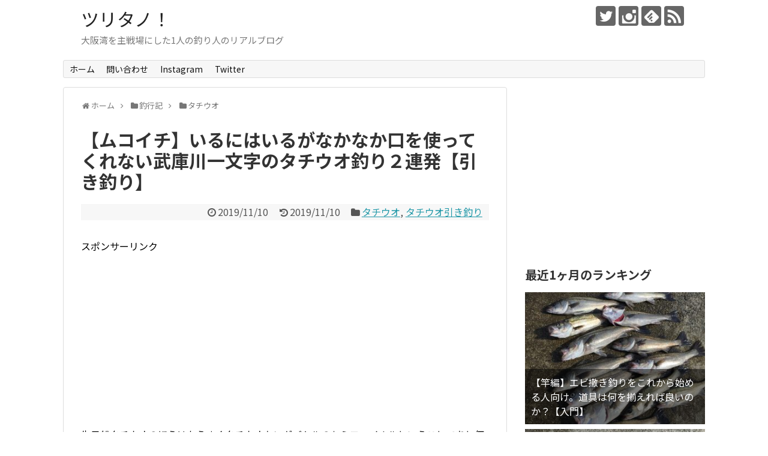

--- FILE ---
content_type: text/html; charset=UTF-8
request_url: https://kon-fishing.com/fishingdiary/tachiuodaiary/7836
body_size: 35452
content:
<!DOCTYPE html>
<html lang="ja">
<head>
<meta charset="UTF-8">
  <meta name="viewport" content="width=1280, maximum-scale=1, user-scalable=yes">
<link rel="alternate" type="application/rss+xml" title="ツリタノ！ RSS Feed" href="https://kon-fishing.com/feed" />
<link rel="pingback" href="https://kon-fishing.com/xmlrpc.php" />
<meta name="description" content="先日船タチウオのほうはもうすぐタチウオキングバトルのセミファイナルということであと何回練習できるか？というタイトなスケジュールの中なんとかかんとか練習に時間を費やしたが、波止のほうもいよいよ大詰め。昨年も出場したタチウオ甲子園波止、個人戦数" />
<meta name="keywords" content="タチウオ,タチウオ引き釣り" />
<!-- OGP -->
<meta property="og:type" content="article">
<meta property="og:description" content="先日船タチウオのほうはもうすぐタチウオキングバトルのセミファイナルということであと何回練習できるか？というタイトなスケジュールの中なんとかかんとか練習に時間を費やしたが、波止のほうもいよいよ大詰め。昨年も出場したタチウオ甲子園波止、個人戦数">
<meta property="og:title" content="【ムコイチ】いるにはいるがなかなか口を使ってくれない武庫川一文字のタチウオ釣り２連発【引き釣り】">
<meta property="og:url" content="https://kon-fishing.com/fishingdiary/tachiuodaiary/7836">
<meta property="og:image" content="https://kon-fishing.com/wp-content/uploads/2019/11/a668eef7e23c12b35dda484121159400.jpeg">
<meta property="og:site_name" content="ツリタノ！">
<meta property="og:locale" content="ja_JP">
<!-- /OGP -->
<!-- Twitter Card -->
<meta name="twitter:card" content="summary">
<meta name="twitter:description" content="先日船タチウオのほうはもうすぐタチウオキングバトルのセミファイナルということであと何回練習できるか？というタイトなスケジュールの中なんとかかんとか練習に時間を費やしたが、波止のほうもいよいよ大詰め。昨年も出場したタチウオ甲子園波止、個人戦数">
<meta name="twitter:title" content="【ムコイチ】いるにはいるがなかなか口を使ってくれない武庫川一文字のタチウオ釣り２連発【引き釣り】">
<meta name="twitter:url" content="https://kon-fishing.com/fishingdiary/tachiuodaiary/7836">
<meta name="twitter:image" content="https://kon-fishing.com/wp-content/uploads/2019/11/a668eef7e23c12b35dda484121159400.jpeg">
<meta name="twitter:domain" content="kon-fishing.com">
<meta name="twitter:creator" content="@hane_tsuri">
<meta name="twitter:site" content="@hane_tsuri">
<!-- /Twitter Card -->
<!-- アクセス解析 -->
<script src="//accaii.com/konfishing/script.js" async></script><noscript><img src="//accaii.com/konfishing/script?guid=on"></noscript>
<!-- アドセンス -->
<script async src="https://pagead2.googlesyndication.com/pagead/js/adsbygoogle.js"></script>
<script>
     (adsbygoogle = window.adsbygoogle || []).push({
          google_ad_client: "ca-pub-6450853009559249",
          enable_page_level_ads: true
     });
</script>
<title>【ムコイチ】いるにはいるがなかなか口を使ってくれない武庫川一文字のタチウオ釣り２連発【引き釣り】  |  ツリタノ！</title>
<link rel='dns-prefetch' href='//fonts.googleapis.com' />
<link rel='dns-prefetch' href='//s.w.org' />
<link rel="alternate" type="application/rss+xml" title="ツリタノ！ &raquo; フィード" href="https://kon-fishing.com/feed" />
<link rel="alternate" type="application/rss+xml" title="ツリタノ！ &raquo; コメントフィード" href="https://kon-fishing.com/comments/feed" />
		<script type="text/javascript">
			window._wpemojiSettings = {"baseUrl":"https:\/\/s.w.org\/images\/core\/emoji\/12.0.0-1\/72x72\/","ext":".png","svgUrl":"https:\/\/s.w.org\/images\/core\/emoji\/12.0.0-1\/svg\/","svgExt":".svg","source":{"concatemoji":"https:\/\/kon-fishing.com\/wp-includes\/js\/wp-emoji-release.min.js?ver=5.2.21"}};
			!function(e,a,t){var n,r,o,i=a.createElement("canvas"),p=i.getContext&&i.getContext("2d");function s(e,t){var a=String.fromCharCode;p.clearRect(0,0,i.width,i.height),p.fillText(a.apply(this,e),0,0);e=i.toDataURL();return p.clearRect(0,0,i.width,i.height),p.fillText(a.apply(this,t),0,0),e===i.toDataURL()}function c(e){var t=a.createElement("script");t.src=e,t.defer=t.type="text/javascript",a.getElementsByTagName("head")[0].appendChild(t)}for(o=Array("flag","emoji"),t.supports={everything:!0,everythingExceptFlag:!0},r=0;r<o.length;r++)t.supports[o[r]]=function(e){if(!p||!p.fillText)return!1;switch(p.textBaseline="top",p.font="600 32px Arial",e){case"flag":return s([55356,56826,55356,56819],[55356,56826,8203,55356,56819])?!1:!s([55356,57332,56128,56423,56128,56418,56128,56421,56128,56430,56128,56423,56128,56447],[55356,57332,8203,56128,56423,8203,56128,56418,8203,56128,56421,8203,56128,56430,8203,56128,56423,8203,56128,56447]);case"emoji":return!s([55357,56424,55356,57342,8205,55358,56605,8205,55357,56424,55356,57340],[55357,56424,55356,57342,8203,55358,56605,8203,55357,56424,55356,57340])}return!1}(o[r]),t.supports.everything=t.supports.everything&&t.supports[o[r]],"flag"!==o[r]&&(t.supports.everythingExceptFlag=t.supports.everythingExceptFlag&&t.supports[o[r]]);t.supports.everythingExceptFlag=t.supports.everythingExceptFlag&&!t.supports.flag,t.DOMReady=!1,t.readyCallback=function(){t.DOMReady=!0},t.supports.everything||(n=function(){t.readyCallback()},a.addEventListener?(a.addEventListener("DOMContentLoaded",n,!1),e.addEventListener("load",n,!1)):(e.attachEvent("onload",n),a.attachEvent("onreadystatechange",function(){"complete"===a.readyState&&t.readyCallback()})),(n=t.source||{}).concatemoji?c(n.concatemoji):n.wpemoji&&n.twemoji&&(c(n.twemoji),c(n.wpemoji)))}(window,document,window._wpemojiSettings);
		</script>
		<style type="text/css">
img.wp-smiley,
img.emoji {
	display: inline !important;
	border: none !important;
	box-shadow: none !important;
	height: 1em !important;
	width: 1em !important;
	margin: 0 .07em !important;
	vertical-align: -0.1em !important;
	background: none !important;
	padding: 0 !important;
}
</style>
	<link rel='stylesheet' id='simplicity-style-css'  href='https://kon-fishing.com/wp-content/themes/simplicity2/style.css?ver=5.2.21&#038;fver=20190910064225' type='text/css' media='all' />
<link rel='stylesheet' id='responsive-style-css'  href='https://kon-fishing.com/wp-content/themes/simplicity2/css/responsive-pc.css?ver=5.2.21&#038;fver=20190910064225' type='text/css' media='all' />
<link rel='stylesheet' id='font-awesome-style-css'  href='https://kon-fishing.com/wp-content/themes/simplicity2/webfonts/css/font-awesome.min.css?ver=5.2.21&#038;fver=20190910064225' type='text/css' media='all' />
<link rel='stylesheet' id='icomoon-style-css'  href='https://kon-fishing.com/wp-content/themes/simplicity2/webfonts/icomoon/style.css?ver=5.2.21&#038;fver=20190910064225' type='text/css' media='all' />
<link rel='stylesheet' id='google-fonts-notosansjp-css'  href='https://fonts.googleapis.com/earlyaccess/notosansjp.css?ver=5.2.21' type='text/css' media='all' />
<link rel='stylesheet' id='extension-style-css'  href='https://kon-fishing.com/wp-content/themes/simplicity2/css/extension.css?ver=5.2.21&#038;fver=20190910064225' type='text/css' media='all' />
<style id='extension-style-inline-css' type='text/css'>
@media screen and (max-width:639px){.article br{display:block}} #main .social-count{display:none} .arrow-box{display:none}#sns-group-top .balloon-btn-set{width:auto}body{font-family:'Noto Sans JP'}
</style>
<link rel='stylesheet' id='child-style-css'  href='https://kon-fishing.com/wp-content/themes/simplicity2-child/style.css?ver=5.2.21&#038;fver=20190914023111' type='text/css' media='all' />
<link rel='stylesheet' id='print-style-css'  href='https://kon-fishing.com/wp-content/themes/simplicity2/css/print.css?ver=5.2.21&#038;fver=20190910064225' type='text/css' media='print' />
<link rel='stylesheet' id='sb_instagram_styles-css'  href='https://kon-fishing.com/wp-content/plugins/instagram-feed/css/sb-instagram-2-2.min.css?ver=2.4.5&#038;fver=20200713083744' type='text/css' media='all' />
<link rel='stylesheet' id='wp-block-library-css'  href='https://kon-fishing.com/wp-includes/css/dist/block-library/style.min.css?ver=5.2.21' type='text/css' media='all' />
<link rel='stylesheet' id='contact-form-7-css'  href='https://kon-fishing.com/wp-content/plugins/contact-form-7/includes/css/styles.css?ver=5.1.4&#038;fver=20190910081247' type='text/css' media='all' />
<link rel='stylesheet' id='pz-linkcard-css'  href='//kon-fishing.com/wp-content/uploads/pz-linkcard/style.css?ver=5.2.21' type='text/css' media='all' />
<link rel='stylesheet' id='ez-icomoon-css'  href='https://kon-fishing.com/wp-content/plugins/easy-table-of-contents/vendor/icomoon/style.min.css?ver=1.7&#038;fver=20190910073811' type='text/css' media='all' />
<link rel='stylesheet' id='ez-toc-css'  href='https://kon-fishing.com/wp-content/plugins/easy-table-of-contents/assets/css/screen.min.css?ver=1.7&#038;fver=20190910073811' type='text/css' media='all' />
<style id='ez-toc-inline-css' type='text/css'>
div#ez-toc-container p.ez-toc-title {font-size: 120%;}div#ez-toc-container p.ez-toc-title {font-weight: 500;}div#ez-toc-container ul li {font-size: 95%;}
</style>
<script type='text/javascript' src='https://kon-fishing.com/wp-includes/js/jquery/jquery.js?ver=1.12.4-wp'></script>
<script type='text/javascript' src='https://kon-fishing.com/wp-includes/js/jquery/jquery-migrate.min.js?ver=1.4.1'></script>
<link rel="canonical" href="https://kon-fishing.com/fishingdiary/tachiuodaiary/7836" />
<link rel='shortlink' href='https://kon-fishing.com/?p=7836' />
<link rel="alternate" type="application/json+oembed" href="https://kon-fishing.com/wp-json/oembed/1.0/embed?url=https%3A%2F%2Fkon-fishing.com%2Ffishingdiary%2Ftachiuodaiary%2F7836" />
<link rel="alternate" type="text/xml+oembed" href="https://kon-fishing.com/wp-json/oembed/1.0/embed?url=https%3A%2F%2Fkon-fishing.com%2Ffishingdiary%2Ftachiuodaiary%2F7836&#038;format=xml" />
<script async src="https://pagead2.googlesyndication.com/pagead/js/adsbygoogle.js"></script>
<script>
     (adsbygoogle = window.adsbygoogle || []).push({
          google_ad_client: "ca-pub-6450853009559249",
          enable_page_level_ads: true
     });
</script></head>
  <body class="post-template-default single single-post postid-7836 single-format-standard categoryid-5 categoryid-13" itemscope itemtype="https://schema.org/WebPage">
    <div id="container">

      <!-- header -->
      <header itemscope itemtype="https://schema.org/WPHeader">
        <div id="header" class="clearfix">
          <div id="header-in">

                        <div id="h-top">
              <!-- モバイルメニュー表示用のボタン -->
<div id="mobile-menu">
  <a id="mobile-menu-toggle" href="#"><span class="fa fa-bars fa-2x"></span></a>
</div>

              <div class="alignleft top-title-catchphrase">
                <!-- サイトのタイトル -->
<p id="site-title" itemscope itemtype="https://schema.org/Organization">
  <a href="https://kon-fishing.com/">ツリタノ！</a></p>
<!-- サイトの概要 -->
<p id="site-description">
  大阪湾を主戦場にした1人の釣り人のリアルブログ</p>
              </div>

              <div class="alignright top-sns-follows">
                                <!-- SNSページ -->
<div class="sns-pages">
<p class="sns-follow-msg">フォローする</p>
<ul class="snsp">
<li class="twitter-page"><a href="//twitter.com/hane_tsuri" target="_blank" title="Twitterをフォロー" rel="nofollow"><span class="icon-twitter-logo"></span></a></li><li class="instagram-page"><a href="//instagram.com/kon_chan.fishing" target="_blank" title="Instagramをフォロー" rel="nofollow"><span class="icon-instagram-logo"></span></a></li><li class="feedly-page"><a href="//feedly.com/i/subscription/feed/https://kon-fishing.com/feed" target="blank" title="feedlyで更新情報を購読" rel="nofollow"><span class="icon-feedly-logo"></span></a></li><li class="rss-page"><a href="https://kon-fishing.com/feed" target="_blank" title="RSSで更新情報をフォロー" rel="nofollow"><span class="icon-rss-logo"></span></a></li>  </ul>
</div>
                              </div>

            </div><!-- /#h-top -->
          </div><!-- /#header-in -->
        </div><!-- /#header -->
      </header>

      <!-- Navigation -->
<nav itemscope itemtype="https://schema.org/SiteNavigationElement">
  <div id="navi">
      	<div id="navi-in">
      <div class="menu-%e3%82%b0%e3%83%ad%e3%83%bc%e3%83%90%e3%83%ab%e3%83%a1%e3%83%8b%e3%83%a5%e3%83%bc-container"><ul id="menu-%e3%82%b0%e3%83%ad%e3%83%bc%e3%83%90%e3%83%ab%e3%83%a1%e3%83%8b%e3%83%a5%e3%83%bc" class="menu"><li id="menu-item-7227" class="menu-item menu-item-type-custom menu-item-object-custom menu-item-home menu-item-7227"><a href="https://kon-fishing.com/">ホーム</a></li>
<li id="menu-item-7231" class="menu-item menu-item-type-post_type menu-item-object-page menu-item-7231"><a href="https://kon-fishing.com/page-7229">問い合わせ</a></li>
<li id="menu-item-7232" class="menu-item menu-item-type-custom menu-item-object-custom menu-item-7232"><a href="https://www.instagram.com/kon_chan.fishing/">Instagram</a></li>
<li id="menu-item-7233" class="menu-item menu-item-type-custom menu-item-object-custom menu-item-7233"><a href="https://twitter.com/hane_tsuri">Twitter</a></li>
</ul></div>    </div><!-- /#navi-in -->
  </div><!-- /#navi -->
</nav>
<!-- /Navigation -->
      <!-- 本体部分 -->
      <div id="body">
        <div id="body-in" class="cf">

          
          <!-- main -->
          <main itemscope itemprop="mainContentOfPage">
            <div id="main" itemscope itemtype="https://schema.org/Blog">
  
  <div id="breadcrumb" class="breadcrumb-category"><div itemtype="http://data-vocabulary.org/Breadcrumb" itemscope="" class="breadcrumb-home"><span class="fa fa-home fa-fw"></span><a href="https://kon-fishing.com" itemprop="url"><span itemprop="title">ホーム</span></a><span class="sp"><span class="fa fa-angle-right"></span></span></div><div itemtype="http://data-vocabulary.org/Breadcrumb" itemscope=""><span class="fa fa-folder fa-fw"></span><a href="https://kon-fishing.com/category/fishingdiary" itemprop="url"><span itemprop="title">釣行記</span></a><span class="sp"><span class="fa fa-angle-right"></span></span></div><div itemtype="http://data-vocabulary.org/Breadcrumb" itemscope=""><span class="fa fa-folder fa-fw"></span><a href="https://kon-fishing.com/category/fishingdiary/tachiuodaiary" itemprop="url"><span itemprop="title">タチウオ</span></a></div></div><!-- /#breadcrumb -->  <div id="post-7836" class="post-7836 post type-post status-publish format-standard has-post-thumbnail hentry category-tachiuodaiary category-hikiduri tag-hikiduri tag-tachiuo tag-37 tag-41 tag-43 tag-60">
  <article class="article">
  
  
  <header>
    <h1 class="entry-title">【ムコイチ】いるにはいるがなかなか口を使ってくれない武庫川一文字のタチウオ釣り２連発【引き釣り】</h1>


    
    <p class="post-meta">
            <span class="post-date"><span class="fa fa-clock-o fa-fw"></span><time class="entry-date date published" datetime="2019-11-10T00:02:08+09:00">2019/11/10</time></span>
        <span class="post-update"><span class="fa fa-history fa-fw"></span><span class="entry-date date updated">2019/11/10</span></span>
  
      <span class="category"><span class="fa fa-folder fa-fw"></span><a href="https://kon-fishing.com/category/fishingdiary/tachiuodaiary" rel="category tag">タチウオ</a><span class="category-separator">, </span><a href="https://kon-fishing.com/category/hikiduri" rel="category tag">タチウオ引き釣り</a></span>

      
      
      
      
      
    </p>

    
    
    
          <div id="pc_double_ads-3" class="widget-over-article widget_pc_double_ads">      <div class="ad-article-bottom ad-space ad-widget">
        <div class="ad-label">スポンサーリンク</div>
        <div class="ad-left ad-pc adsense-336"><script async src="https://pagead2.googlesyndication.com/pagead/js/adsbygoogle.js"></script>
<!-- PCサイド上＆記事下ダブルレクタン300ｘ250 -->
<ins class="adsbygoogle"
     style="display:inline-block;width:300px;height:250px"
     data-ad-client="ca-pub-6450853009559249"
     data-ad-slot="7668384180"></ins>
<script>
     (adsbygoogle = window.adsbygoogle || []).push({});
</script></div>
        <div class="ad-right ad-pc adsense-336"><script async src="https://pagead2.googlesyndication.com/pagead/js/adsbygoogle.js"></script>
<!-- PCサイド上＆記事下ダブルレクタン300ｘ250 -->
<ins class="adsbygoogle"
     style="display:inline-block;width:300px;height:250px"
     data-ad-client="ca-pub-6450853009559249"
     data-ad-slot="7668384180"></ins>
<script>
     (adsbygoogle = window.adsbygoogle || []).push({});
</script></div>
        <div class="clear"></div>
      </div>
      </div>        </header>

  
  <div id="the-content" class="entry-content">
  <p>先日船タチウオのほうはもうすぐタチウオキングバトルのセミファイナルということであと何回練習できるか？というタイトなスケジュールの中なんとかかんとか練習に時間を費やしたが、波止のほうもいよいよ大詰め。</p>
<p>昨年も出場したタチウオ甲子園波止、個人戦数の部の決勝が控えている。</p>
<p>波止のほうは船に比べれば経験も比較的あるので、是が非でも練習したいというわけではないんやけどやればやっただけ得るものもある。それでなくても今年は例年に比べて波止のタチウオ釣りの回数が少ない。そういった若干の不安があるのでこちらも可能な限り状況を把握しておきたい。</p>
<div id="widget-in-article" class="widgets"><div id="pc_ad-8" class="widget-in-article widget_pc_ad">      <div class="ad-space ad-widget">
        <div class="ad-label">スポンサーリンク</div>
        <div class="ad-responsive ad-pc adsense-336"><script async src="https://pagead2.googlesyndication.com/pagead/js/adsbygoogle.js"></script>
<ins class="adsbygoogle"
     style="display:block; text-align:center;"
     data-ad-layout="in-article"
     data-ad-format="fluid"
     data-ad-client="ca-pub-6450853009559249"
     data-ad-slot="5091580393"></ins>
<script>
     (adsbygoogle = window.adsbygoogle || []).push({});
</script></div>
      </div>
      </div>        </div><div id="ez-toc-container" class="counter-hierarchy counter-decimal ez-toc-grey">
<div class="ez-toc-title-container">
<p class="ez-toc-title">目次</p>
<span class="ez-toc-title-toggle"><a class="ez-toc-pull-right ez-toc-btn ez-toc-btn-xs ez-toc-btn-default ez-toc-toggle"><i class="ez-toc-glyphicon ez-toc-icon-toggle"></i></a></span></div>
<nav><ul class="ez-toc-list"><li><a href="#i" title="平日でも入場制限がかかる状況">平日でも入場制限がかかる状況</a></li><li><a href="#i-2" title="今シーズン初。「時合」">今シーズン初。「時合」</a></li><li><a href="#i-3" title="なかなかの時合だったけど、時間は短かったなぁ。">なかなかの時合だったけど、時間は短かったなぁ。</a></li><li><a href="#i-4" title="決勝戦前、最後の練習。">決勝戦前、最後の練習。</a></li><li><a href="#i-5" title="「次の一投で釣れる」という気持ちが大事なのだ">「次の一投で釣れる」という気持ちが大事なのだ</a></li><li><a href="#i-6" title="真っ暗になってからポツポツ拾える楽しい日">真っ暗になってからポツポツ拾える楽しい日</a></li><li><a href="#i-7" title="魚影少し濃くなった？武庫川一文字最終釣果">魚影少し濃くなった？武庫川一文字最終釣果</a></li><li><a href="#i-8" title="今回の使用タックル">今回の使用タックル</a></li></ul></nav></div>
<h2><span class="ez-toc-section" id="i">平日でも入場制限がかかる状況</span></h2>
<p>今年は明らかに例年よりもタチウオが釣れていない。にも関わらず午前中は青物好調ということで当然入場制限。午後からも大釣れはないもののタチウオが一応釣れるには釣れるということで入場制限。大盛況中のハイシーズンなムコイチ。</p>
<p><a target="_blank" href="https://kon-fishing.com/wp-content/uploads/2019/11/400bf436830edf02099ccf3952cf055c.jpeg"><img class="alignnone size-medium wp-image-7806" src="https://kon-fishing.com/wp-content/themes/simplicity2/images/1x1.trans.gif" data-original="https://kon-fishing.com/wp-content/uploads/2019/11/400bf436830edf02099ccf3952cf055c-500x375.jpeg" alt="" width="500" height="375" data-lazy="true"><noscript><img class="alignnone size-medium wp-image-7806" src="https://kon-fishing.com/wp-content/uploads/2019/11/400bf436830edf02099ccf3952cf055c-500x375.jpeg" alt="" width="500" height="375"></noscript></a></p>
<p>入場制限や釣座のこともあるので少し早めの渡堤。</p>
<p>&ensp;</p>
<p>渡堤後、おなじみの海撮影。</p>
<p><a target="_blank" href="https://kon-fishing.com/wp-content/uploads/2019/11/2c97cd6820fd9bd704251dc236f4d449.jpeg"><img class="alignnone size-medium wp-image-7805" src="https://kon-fishing.com/wp-content/themes/simplicity2/images/1x1.trans.gif" data-original="https://kon-fishing.com/wp-content/uploads/2019/11/2c97cd6820fd9bd704251dc236f4d449-500x375.jpeg" alt="" width="500" height="375" data-lazy="true"><noscript><img class="alignnone size-medium wp-image-7805" src="https://kon-fishing.com/wp-content/uploads/2019/11/2c97cd6820fd9bd704251dc236f4d449-500x375.jpeg" alt="" width="500" height="375"></noscript></a></p>
<p>少し前までの水潮が完全に馴染んでにごりを引き起こしている。シンプルに汚い。笑</p>
<p>よくこれで青物やタチウオが釣れるもんだ・・・。</p>
<p>&ensp;</p>
<p>この日は「タチウオを釣るぞ！」という意識を強く持つために引き釣りタックル以外は自重した。ルアーなどを持っていくと目の前でサゴシやハマチが暴れだすとムラムラしてしまうからだ。</p>
<p>なので恐らくタチウオが釣れなさそうな時間からテンヤを投入。</p>
<p><a target="_blank" href="https://kon-fishing.com/wp-content/uploads/2019/11/139bab4e478d24f2ee8c6262ff5e4a88.jpeg"><img class="alignnone size-medium wp-image-7807" src="https://kon-fishing.com/wp-content/themes/simplicity2/images/1x1.trans.gif" data-original="https://kon-fishing.com/wp-content/uploads/2019/11/139bab4e478d24f2ee8c6262ff5e4a88-500x375.jpeg" alt="" width="500" height="375" data-lazy="true"><noscript><img class="alignnone size-medium wp-image-7807" src="https://kon-fishing.com/wp-content/uploads/2019/11/139bab4e478d24f2ee8c6262ff5e4a88-500x375.jpeg" alt="" width="500" height="375"></noscript></a></p>
<p>予想通り１時間以上何も起きない時間が続いた。</p>
<p>&ensp;</p>
<p>夕暮れに近づいてきた１６時前。１匹目。</p>
<p><a target="_blank" href="https://kon-fishing.com/wp-content/uploads/2019/11/73ebe4ce732fa3e3f1b6fae0cd3a035f.jpeg"><img class="alignnone size-medium wp-image-7808" src="https://kon-fishing.com/wp-content/themes/simplicity2/images/1x1.trans.gif" data-original="https://kon-fishing.com/wp-content/uploads/2019/11/73ebe4ce732fa3e3f1b6fae0cd3a035f-500x375.jpeg" alt="" width="500" height="375" data-lazy="true"><noscript><img class="alignnone size-medium wp-image-7808" src="https://kon-fishing.com/wp-content/uploads/2019/11/73ebe4ce732fa3e3f1b6fae0cd3a035f-500x375.jpeg" alt="" width="500" height="375"></noscript></a></p>
<p>&ensp;</p>
<p>同じようなタナを狙っていると・・・・グチ。今シーズンはなぜかグチがたまに混じる。</p>
<p><a target="_blank" href="https://kon-fishing.com/wp-content/uploads/2019/11/32424ac7523a78bc0530461e748d8a27.jpeg"><img class="alignnone size-medium wp-image-7809" src="https://kon-fishing.com/wp-content/themes/simplicity2/images/1x1.trans.gif" data-original="https://kon-fishing.com/wp-content/uploads/2019/11/32424ac7523a78bc0530461e748d8a27-500x375.jpeg" alt="" width="500" height="375" data-lazy="true"><noscript><img class="alignnone size-medium wp-image-7809" src="https://kon-fishing.com/wp-content/uploads/2019/11/32424ac7523a78bc0530461e748d8a27-500x375.jpeg" alt="" width="500" height="375"></noscript></a></p>
<p>やってる人がほとんどいないだけで実はグチの当たり年な気がしている・・・。</p>
<p>&ensp;</p>
<p>そこからはまた小一時間ほどアタリが遠のいてしまい、、、</p>
<p>ようやくあたったと思ったら、、、また混じる外道・・・・。</p>
<p><a target="_blank" href="https://kon-fishing.com/wp-content/uploads/2019/11/408cdafbdc1c57638bc089fc62378f5c.jpeg"><img class="alignnone size-medium wp-image-7812" src="https://kon-fishing.com/wp-content/themes/simplicity2/images/1x1.trans.gif" data-original="https://kon-fishing.com/wp-content/uploads/2019/11/408cdafbdc1c57638bc089fc62378f5c-500x375.jpeg" alt="" width="500" height="375" data-lazy="true"><noscript><img class="alignnone size-medium wp-image-7812" src="https://kon-fishing.com/wp-content/uploads/2019/11/408cdafbdc1c57638bc089fc62378f5c-500x375.jpeg" alt="" width="500" height="375"></noscript></a></p>
<h2><span class="ez-toc-section" id="i-2">今シーズン初。「時合」</span></h2>
<p>時刻は１７時になろうとしている。</p>
<p><a target="_blank" href="https://kon-fishing.com/wp-content/uploads/2019/11/58d628f36ec7b02386ea38da4c954650.jpeg"><img class="alignnone size-medium wp-image-7811" src="https://kon-fishing.com/wp-content/themes/simplicity2/images/1x1.trans.gif" data-original="https://kon-fishing.com/wp-content/uploads/2019/11/58d628f36ec7b02386ea38da4c954650-500x375.jpeg" alt="" width="500" height="375" data-lazy="true"><noscript><img class="alignnone size-medium wp-image-7811" src="https://kon-fishing.com/wp-content/uploads/2019/11/58d628f36ec7b02386ea38da4c954650-500x375.jpeg" alt="" width="500" height="375"></noscript></a></p>
<p>ここ数日の釣果情報を見る限りでは１６時台にはそこそこ釣れるらしいとのことだったが・・・。</p>
<p>「これはもしや今日はダメな日なのか・・・？」と一瞬嫌な予感がしたが・・・</p>
<p>&ensp;</p>
<p>１７時を過ぎて急に活性が高まって連発モードに。</p>
<p><a target="_blank" href="https://kon-fishing.com/wp-content/uploads/2019/11/8e3521ca5a5da9385ad243395fb84196.jpeg"><img class="alignnone size-medium wp-image-7813" src="https://kon-fishing.com/wp-content/themes/simplicity2/images/1x1.trans.gif" data-original="https://kon-fishing.com/wp-content/uploads/2019/11/8e3521ca5a5da9385ad243395fb84196-500x375.jpeg" alt="" width="500" height="375" data-lazy="true"><noscript><img class="alignnone size-medium wp-image-7813" src="https://kon-fishing.com/wp-content/uploads/2019/11/8e3521ca5a5da9385ad243395fb84196-500x375.jpeg" alt="" width="500" height="375"></noscript></a></p>
<p>明るいが表層で十分アタリが出てくる。</p>
<p>&ensp;</p>
<p>正直写真を撮る時間が惜しいぐらいの時合の強さ。</p>
<p><a target="_blank" href="https://kon-fishing.com/wp-content/uploads/2019/11/4f4e6fbbdc11094fd2587a95d74e1719.jpeg"><img class="alignnone size-medium wp-image-7815" src="https://kon-fishing.com/wp-content/themes/simplicity2/images/1x1.trans.gif" data-original="https://kon-fishing.com/wp-content/uploads/2019/11/4f4e6fbbdc11094fd2587a95d74e1719-500x375.jpeg" alt="" width="500" height="375" data-lazy="true"><noscript><img class="alignnone size-medium wp-image-7815" src="https://kon-fishing.com/wp-content/uploads/2019/11/4f4e6fbbdc11094fd2587a95d74e1719-500x375.jpeg" alt="" width="500" height="375"></noscript></a></p>
<p>というか写真撮ってるヒマあったら次の一投すれば良いのにとか後でいつも思うんだけどブログとの兼ね合いもあるのである程度しょうがない。笑</p>
<p>&ensp;</p>
<p>今シーズン、ムコイチでは初めてと言えるほどの強さを感じた。</p>
<p><a target="_blank" href="https://kon-fishing.com/wp-content/uploads/2019/11/4ce685b1424b9e7e719a294881271d13.jpeg"><img class="alignnone size-medium wp-image-7810" src="https://kon-fishing.com/wp-content/themes/simplicity2/images/1x1.trans.gif" data-original="https://kon-fishing.com/wp-content/uploads/2019/11/4ce685b1424b9e7e719a294881271d13-500x375.jpeg" alt="" width="500" height="375" data-lazy="true"><noscript><img class="alignnone size-medium wp-image-7810" src="https://kon-fishing.com/wp-content/uploads/2019/11/4ce685b1424b9e7e719a294881271d13-500x375.jpeg" alt="" width="500" height="375"></noscript></a></p>
<p>ここで何匹多く獲れるか？で最終釣果は大きく変わりそう。</p>
<p>上層～表層で何度もバイトがあり、久々に波止のタチウオ釣りをしている気分になれた。</p>
<p>&ensp;</p>
<p>が・・・。</p>
<p>強さはあったものの・・・時間は短く、、、</p>
<p>&ensp;</p>
<p>あっという間に日が暮れて・・・。</p>
<p><a target="_blank" href="https://kon-fishing.com/wp-content/uploads/2019/11/909f52cd5a51bbc4085efa66990cf3ac.jpeg"><img class="alignnone size-medium wp-image-7814" src="https://kon-fishing.com/wp-content/themes/simplicity2/images/1x1.trans.gif" data-original="https://kon-fishing.com/wp-content/uploads/2019/11/909f52cd5a51bbc4085efa66990cf3ac-500x375.jpeg" alt="" width="500" height="375" data-lazy="true"><noscript><img class="alignnone size-medium wp-image-7814" src="https://kon-fishing.com/wp-content/uploads/2019/11/909f52cd5a51bbc4085efa66990cf3ac-500x375.jpeg" alt="" width="500" height="375"></noscript></a></p>
<p>納竿・・・。</p>
<h2><span class="ez-toc-section" id="i-3">なかなかの時合だったけど、時間は短かったなぁ。</span></h2>
<p>釣果は２５匹。</p>
<p><a target="_blank" href="https://kon-fishing.com/wp-content/uploads/2019/11/a9d8352e1de4132095bcaa893ec55da6.jpeg"><img class="alignnone size-medium wp-image-7816" src="https://kon-fishing.com/wp-content/themes/simplicity2/images/1x1.trans.gif" data-original="https://kon-fishing.com/wp-content/uploads/2019/11/a9d8352e1de4132095bcaa893ec55da6-500x375.jpeg" alt="" width="500" height="375" data-lazy="true"><noscript><img class="alignnone size-medium wp-image-7816" src="https://kon-fishing.com/wp-content/uploads/2019/11/a9d8352e1de4132095bcaa893ec55da6-500x375.jpeg" alt="" width="500" height="375"></noscript></a></p>
<p>日が暮れるのとともにサイズもダウン。明るいうちのほうがサイズは大きいものが混じった。</p>
<p>抜き上げポロリやバラシ、抜き上げすぎて放り投げなどミスも多い日だった。</p>
<p>&ensp;</p>
<p>ただ、なんというか、微妙に微妙ぉーにだけど戦い方が見えた気がした。</p>
<p><a target="_blank" href="https://kon-fishing.com/wp-content/uploads/2019/11/f60bd46365862ce966305e93c5020829.jpeg"><img class="alignnone size-medium wp-image-7817" src="https://kon-fishing.com/wp-content/themes/simplicity2/images/1x1.trans.gif" data-original="https://kon-fishing.com/wp-content/uploads/2019/11/f60bd46365862ce966305e93c5020829-400x400.jpeg" alt="" width="400" height="400" data-lazy="true"><noscript><img class="alignnone size-medium wp-image-7817" src="https://kon-fishing.com/wp-content/uploads/2019/11/f60bd46365862ce966305e93c5020829-400x400.jpeg" alt="" width="400" height="400"></noscript></a></p>
<h2><span class="ez-toc-section" id="i-4">決勝戦前、最後の練習。</span></h2>
<p>前回の釣行では今シーズン初めての時合らしきものを感じた。</p>
<p>ただ勢いは全く続かず短時間で終了。</p>
<p>水質が明らかにかわったことを受けてパターンが変化したか？これから良くなるのか悪くなるのか？状況は徐々に変わっているようだ。</p>
<p>&ensp;</p>
<p>&ensp;</p>
<p>本当は決勝戦の前日にでも練習したかったのだけどなかなかそうもいかない事情もあり、この日を決勝戦前の最後の練習とした。</p>
<p><a target="_blank" href="https://kon-fishing.com/wp-content/uploads/2019/11/4789962f019a7b667cf6a4fa80bbc44e.jpeg"><img class="alignnone size-medium wp-image-7818" src="https://kon-fishing.com/wp-content/themes/simplicity2/images/1x1.trans.gif" data-original="https://kon-fishing.com/wp-content/uploads/2019/11/4789962f019a7b667cf6a4fa80bbc44e-500x375.jpeg" alt="" width="500" height="375" data-lazy="true"><noscript><img class="alignnone size-medium wp-image-7818" src="https://kon-fishing.com/wp-content/uploads/2019/11/4789962f019a7b667cf6a4fa80bbc44e-500x375.jpeg" alt="" width="500" height="375"></noscript></a></p>
<p>&ensp;</p>
<p>この日もルアーなどは持ち込まず、テンヤのタックルのみで渡堤。</p>
<p><a target="_blank" href="https://kon-fishing.com/wp-content/uploads/2019/11/f0a58d56161aae4da0f0edc17604fbea.jpeg"><img class="alignnone size-medium wp-image-7819" src="https://kon-fishing.com/wp-content/themes/simplicity2/images/1x1.trans.gif" data-original="https://kon-fishing.com/wp-content/uploads/2019/11/f0a58d56161aae4da0f0edc17604fbea-500x375.jpeg" alt="" width="500" height="375" data-lazy="true"><noscript><img class="alignnone size-medium wp-image-7819" src="https://kon-fishing.com/wp-content/uploads/2019/11/f0a58d56161aae4da0f0edc17604fbea-500x375.jpeg" alt="" width="500" height="375"></noscript></a></p>
<p>&ensp;</p>
<p>渡堤すると晴れ渡った快晴の海と、まぁまぁ強風のムコイチ。</p>
<p><a target="_blank" href="https://kon-fishing.com/wp-content/uploads/2019/11/1a4729383288208131759a80be3b7ec8.jpeg"><img class="alignnone size-medium wp-image-7820" src="https://kon-fishing.com/wp-content/themes/simplicity2/images/1x1.trans.gif" data-original="https://kon-fishing.com/wp-content/uploads/2019/11/1a4729383288208131759a80be3b7ec8-500x375.jpeg" alt="" width="500" height="375" data-lazy="true"><noscript><img class="alignnone size-medium wp-image-7820" src="https://kon-fishing.com/wp-content/uploads/2019/11/1a4729383288208131759a80be3b7ec8-500x375.jpeg" alt="" width="500" height="375"></noscript></a></p>
<p>&ensp;</p>
<p>これだけ北風が吹けば・・・もう少しキレーな海になってもよさそうなものだけど・・・いまだに尼崎カラーなムコイチの海。</p>
<p><a target="_blank" href="https://kon-fishing.com/wp-content/uploads/2019/11/b3285e70765982311333671eb23bc0bb.jpeg"><img class="alignnone size-medium wp-image-7821" src="https://kon-fishing.com/wp-content/themes/simplicity2/images/1x1.trans.gif" data-original="https://kon-fishing.com/wp-content/uploads/2019/11/b3285e70765982311333671eb23bc0bb-500x375.jpeg" alt="" width="500" height="375" data-lazy="true"><noscript><img class="alignnone size-medium wp-image-7821" src="https://kon-fishing.com/wp-content/uploads/2019/11/b3285e70765982311333671eb23bc0bb-500x375.jpeg" alt="" width="500" height="375"></noscript></a></p>
<p>水温全然下がってないんだなこれ。</p>
<p>&ensp;</p>
<p>張り切って１５時頃からテンヤを投げ倒していたものの・・・</p>
<p><a target="_blank" href="https://kon-fishing.com/wp-content/uploads/2019/11/dcb8c6dac87be9ba364969867151064d.jpeg"><img class="alignnone size-medium wp-image-7823" src="https://kon-fishing.com/wp-content/themes/simplicity2/images/1x1.trans.gif" data-original="https://kon-fishing.com/wp-content/uploads/2019/11/dcb8c6dac87be9ba364969867151064d-500x375.jpeg" alt="" width="500" height="375" data-lazy="true"><noscript><img class="alignnone size-medium wp-image-7823" src="https://kon-fishing.com/wp-content/uploads/2019/11/dcb8c6dac87be9ba364969867151064d-500x375.jpeg" alt="" width="500" height="375"></noscript></a></p>
<p>&ensp;</p>
<p>全然あたらねぇ・・・・。</p>
<p><a target="_blank" href="https://kon-fishing.com/wp-content/uploads/2019/11/50a8b5c3437a4b25436fb3cd110795f2.jpeg"><img class="alignnone size-medium wp-image-7822" src="https://kon-fishing.com/wp-content/themes/simplicity2/images/1x1.trans.gif" data-original="https://kon-fishing.com/wp-content/uploads/2019/11/50a8b5c3437a4b25436fb3cd110795f2-500x361.jpeg" alt="" width="500" height="361" data-lazy="true"><noscript><img class="alignnone size-medium wp-image-7822" src="https://kon-fishing.com/wp-content/uploads/2019/11/50a8b5c3437a4b25436fb3cd110795f2-500x361.jpeg" alt="" width="500" height="361"></noscript></a></p>
<p>&ensp;</p>
<p>ベタベタの底でなんかあたったと思ったらまたコイツ。</p>
<p><a target="_blank" href="https://kon-fishing.com/wp-content/uploads/2019/11/d18d13c83075dcc19528c35c15552fd0.jpeg"><img class="alignnone size-medium wp-image-7824" src="https://kon-fishing.com/wp-content/themes/simplicity2/images/1x1.trans.gif" data-original="https://kon-fishing.com/wp-content/uploads/2019/11/d18d13c83075dcc19528c35c15552fd0-500x375.jpeg" alt="" width="500" height="375" data-lazy="true"><noscript><img class="alignnone size-medium wp-image-7824" src="https://kon-fishing.com/wp-content/uploads/2019/11/d18d13c83075dcc19528c35c15552fd0-500x375.jpeg" alt="" width="500" height="375"></noscript></a></p>
<p>こんなにしょっちゅう釣れるコやったっけな・・・コイツ・・・。</p>
<h2><span class="ez-toc-section" id="i-5">「次の一投で釣れる」という気持ちが大事なのだ</span></h2>
<p>「あ～、、、１６時台には釣れ始めるかなぁと思ってたけどなぁ。１７時ならんと釣れへんかなぁ。」と半ば諦め気味になっていた時、ふと思い出した。</p>
<p>「次の一投で釣れる」という気持ちでやりましょう。みたいなことを以前、ブログで書いたことがあるような気がするなぁ。。。と思い出して</p>
<p>&ensp;</p>
<p>次の一投で釣れますよーに！！</p>
<p>&ensp;</p>
<p>１匹目。</p>
<p><a target="_blank" href="https://kon-fishing.com/wp-content/uploads/2019/11/1f0a3c4d5daa088581eac0b8ebcc2030.jpeg"><img class="alignnone size-medium wp-image-7825" src="https://kon-fishing.com/wp-content/themes/simplicity2/images/1x1.trans.gif" data-original="https://kon-fishing.com/wp-content/uploads/2019/11/1f0a3c4d5daa088581eac0b8ebcc2030-500x375.jpeg" alt="" width="500" height="375" data-lazy="true"><noscript><img class="alignnone size-medium wp-image-7825" src="https://kon-fishing.com/wp-content/uploads/2019/11/1f0a3c4d5daa088581eac0b8ebcc2030-500x375.jpeg" alt="" width="500" height="375"></noscript></a></p>
<p>いやぁ、願いは通じるんやな。まぁまぁグッドサイズの１匹目。</p>
<p>&ensp;</p>
<p>何投かあとに２匹目。</p>
<p><a target="_blank" href="https://kon-fishing.com/wp-content/uploads/2019/11/9dbf227435f0b047c04b5e72c9f75ee0.jpeg"><img class="alignnone size-medium wp-image-7826" src="https://kon-fishing.com/wp-content/themes/simplicity2/images/1x1.trans.gif" data-original="https://kon-fishing.com/wp-content/uploads/2019/11/9dbf227435f0b047c04b5e72c9f75ee0-500x375.jpeg" alt="" width="500" height="375" data-lazy="true"><noscript><img class="alignnone size-medium wp-image-7826" src="https://kon-fishing.com/wp-content/uploads/2019/11/9dbf227435f0b047c04b5e72c9f75ee0-500x375.jpeg" alt="" width="500" height="375"></noscript></a></p>
<p>２匹とも結構近くであたったが遠くから追いかけてきてるのかそもそも手前にいるのか再現性に乏しくてよくわからない。</p>
<p>&ensp;</p>
<p>そしてこの日、最高に厄介だったのが防波堤際に居座り続けるちょっとしたウネリ。</p>
<p><a target="_blank" href="https://kon-fishing.com/wp-content/uploads/2019/11/885e1c635240fa4989afe6f079c528de.jpeg"><img class="alignnone size-medium wp-image-7827" src="https://kon-fishing.com/wp-content/themes/simplicity2/images/1x1.trans.gif" data-original="https://kon-fishing.com/wp-content/uploads/2019/11/885e1c635240fa4989afe6f079c528de-500x375.jpeg" alt="" width="500" height="375" data-lazy="true"><noscript><img class="alignnone size-medium wp-image-7827" src="https://kon-fishing.com/wp-content/uploads/2019/11/885e1c635240fa4989afe6f079c528de-500x375.jpeg" alt="" width="500" height="375"></noscript></a></p>
<p>ウネリの幅がテンヤフルキャストでちょうど越えるか越えないかという絶妙な位置で分布していて着底するまで４０秒かかる投入もあれば、２５秒程度で着底してしまう投入もあり、この日の微妙な横風と相まって、「潮がどの程度動いているのか全くわからない」状況。</p>
<p>引いてきたら引いてきたでテンヤがものすごく重い層とスカスカな層が何層かに連なっているようで「今自分がどの層を引いてきているのか？」もめちゃくちゃわかりにくい。</p>
<p>&ensp;</p>
<p>そんな状況ではあるものの１７時を過ぎる頃にはいつも通りそれなりに釣果が集中する時間帯も。</p>
<p><a target="_blank" href="https://kon-fishing.com/wp-content/uploads/2019/11/ec1c52d3113332dbdb7bb7d9b32d70fc.jpeg"><img class="alignnone size-medium wp-image-7829" src="https://kon-fishing.com/wp-content/themes/simplicity2/images/1x1.trans.gif" data-original="https://kon-fishing.com/wp-content/uploads/2019/11/ec1c52d3113332dbdb7bb7d9b32d70fc-500x375.jpeg" alt="" width="500" height="375" data-lazy="true"><noscript><img class="alignnone size-medium wp-image-7829" src="https://kon-fishing.com/wp-content/uploads/2019/11/ec1c52d3113332dbdb7bb7d9b32d70fc-500x375.jpeg" alt="" width="500" height="375"></noscript></a></p>
<p>が、前回ほどの強さは感じず、そこまで連発モードでもない。前述のウネリが居座っているせいでタナを見つけにくいのもありそう。</p>
<h2><span class="ez-toc-section" id="i-6">真っ暗になってからポツポツ拾える楽しい日</span></h2>
<p>波止からのタチウオ釣りなんていうのは数だそうと思ったら基本的に時合でどれだけ釣るか？時合がどれだけ続くか？だけにかかっている。</p>
<p>そして人より数を出そうと思ったら時合で釣り負けない＋時合が終わったあとに丁寧に拾い続けるのが最大のポイントとなる。</p>
<p>今シーズンもちろん毎回毎回時合らしき時間が終わったあとにも丁寧に丁寧に拾おうとしているけどあまりの魚影の薄さで全く拾えないでいた。今シーズンのハズレ年感を一番実感する瞬間。</p>
<p>例年であれば口は使わないものの数だけは居残るのでなんとかかんとかポツポツと拾えるのに今年に限って言えば全然拾えない。恐らく全然居ないからだ。</p>
<p>&ensp;</p>
<p>が、この日は違った。</p>
<p><a target="_blank" href="https://kon-fishing.com/wp-content/uploads/2019/11/6d4e4bdf662b98ba57bcc97121105717.jpeg"><img class="alignnone size-medium wp-image-7828" src="https://kon-fishing.com/wp-content/themes/simplicity2/images/1x1.trans.gif" data-original="https://kon-fishing.com/wp-content/uploads/2019/11/6d4e4bdf662b98ba57bcc97121105717-500x343.jpeg" alt="" width="500" height="343" data-lazy="true"><noscript><img class="alignnone size-medium wp-image-7828" src="https://kon-fishing.com/wp-content/uploads/2019/11/6d4e4bdf662b98ba57bcc97121105717-500x343.jpeg" alt="" width="500" height="343"></noscript></a></p>
<p>&ensp;</p>
<p>さすがに例年よりは拾えないものの、例年以上の丁寧さでしっかりとテンヤを操作することで微妙に、微妙にではあるが拾える。</p>
<p><a target="_blank" href="https://kon-fishing.com/wp-content/uploads/2019/11/6be3e4fe03768e04e5bf25be306e05c6.jpeg"><img class="alignnone size-medium wp-image-7830" src="https://kon-fishing.com/wp-content/themes/simplicity2/images/1x1.trans.gif" data-original="https://kon-fishing.com/wp-content/uploads/2019/11/6be3e4fe03768e04e5bf25be306e05c6-500x365.jpeg" alt="" width="500" height="365" data-lazy="true"><noscript><img class="alignnone size-medium wp-image-7830" src="https://kon-fishing.com/wp-content/uploads/2019/11/6be3e4fe03768e04e5bf25be306e05c6-500x365.jpeg" alt="" width="500" height="365"></noscript></a></p>
<p>&ensp;</p>
<p>アタリは極小さい。この日は北東気味の強風だった為、アタリも捉え辛い。</p>
<p><a target="_blank" href="https://kon-fishing.com/wp-content/uploads/2019/11/3597415ed2e40351f31468e0763f700a.jpeg"><img class="alignnone size-medium wp-image-7831" src="https://kon-fishing.com/wp-content/themes/simplicity2/images/1x1.trans.gif" data-original="https://kon-fishing.com/wp-content/uploads/2019/11/3597415ed2e40351f31468e0763f700a-500x375.jpeg" alt="" width="500" height="375" data-lazy="true"><noscript><img class="alignnone size-medium wp-image-7831" src="https://kon-fishing.com/wp-content/uploads/2019/11/3597415ed2e40351f31468e0763f700a-500x375.jpeg" alt="" width="500" height="375"></noscript></a></p>
<p>「正直、小アジかなんかのほうがよっぽど大きなアタリでるわ」と思いつつ穂先に全神経を集中しながら近い距離、遠い距離、ベタ底から表層まで何度も何度も丁寧に探り続けることでアタリを拾うことが出来る。</p>
<p><a target="_blank" href="https://kon-fishing.com/wp-content/uploads/2019/11/81f4c1cb6262904223f61b9e819ef140.jpeg"><img class="alignnone size-medium wp-image-7832" src="https://kon-fishing.com/wp-content/themes/simplicity2/images/1x1.trans.gif" data-original="https://kon-fishing.com/wp-content/uploads/2019/11/81f4c1cb6262904223f61b9e819ef140-500x385.jpeg" alt="" width="500" height="385" data-lazy="true"><noscript><img class="alignnone size-medium wp-image-7832" src="https://kon-fishing.com/wp-content/uploads/2019/11/81f4c1cb6262904223f61b9e819ef140-500x385.jpeg" alt="" width="500" height="385"></noscript></a></p>
<p>&ensp;</p>
<p>真っ暗になってからこんなに拾えたのホント今シーズン初めて。</p>
<p><a target="_blank" href="https://kon-fishing.com/wp-content/uploads/2019/11/5f60f4a060b45bae9f8fba044b301f75.jpeg"><img class="alignnone size-medium wp-image-7833" src="https://kon-fishing.com/wp-content/themes/simplicity2/images/1x1.trans.gif" data-original="https://kon-fishing.com/wp-content/uploads/2019/11/5f60f4a060b45bae9f8fba044b301f75-500x375.jpeg" alt="" width="500" height="375" data-lazy="true"><noscript><img class="alignnone size-medium wp-image-7833" src="https://kon-fishing.com/wp-content/uploads/2019/11/5f60f4a060b45bae9f8fba044b301f75-500x375.jpeg" alt="" width="500" height="375"></noscript></a></p>
<p>&ensp;</p>
<p>活性は相変わらずクソみてーな状況なものの、魚影は少しだけ濃くなってる・・・？</p>
<p><a target="_blank" href="https://kon-fishing.com/wp-content/uploads/2019/11/d39732c36d46301ad4bb557d2f37c4b4.jpeg"><img class="alignnone size-medium wp-image-7834" src="https://kon-fishing.com/wp-content/themes/simplicity2/images/1x1.trans.gif" data-original="https://kon-fishing.com/wp-content/uploads/2019/11/d39732c36d46301ad4bb557d2f37c4b4-500x375.jpeg" alt="" width="500" height="375" data-lazy="true"><noscript><img class="alignnone size-medium wp-image-7834" src="https://kon-fishing.com/wp-content/uploads/2019/11/d39732c36d46301ad4bb557d2f37c4b4-500x375.jpeg" alt="" width="500" height="375"></noscript></a></p>
<p>この日の最終便は強風の為２０時まで。１９時過ぎの１匹を最後にアタリは遠のいた。</p>
<h2><span class="ez-toc-section" id="i-7">魚影少し濃くなった？武庫川一文字最終釣果</span></h2>
<p>微妙にテンションが上がってしまっていたので集合写真を撮り忘れてしまったが最終釣果は前回と同じく２５匹。ただし今回はミスがほとんどなかったし、アタリに対してのフッキング率も非常に高かった。勝手に針かかりしてくれるひったくり系のアタリも何度かありラッキー要素も多めということでなぜかぶっちぎりの竿頭になってしまった。</p>
<p>この日の釣果はマジでたまたま。ミスの少なさ＋ラッキー多めが重なった。</p>
<p><a target="_blank" href="https://kon-fishing.com/wp-content/uploads/2019/11/a668eef7e23c12b35dda484121159400.jpeg"><img class="alignnone size-medium wp-image-7835" src="https://kon-fishing.com/wp-content/themes/simplicity2/images/1x1.trans.gif" data-original="https://kon-fishing.com/wp-content/uploads/2019/11/a668eef7e23c12b35dda484121159400-400x400.jpeg" alt="" width="400" height="400" data-lazy="true"><noscript><img class="alignnone size-medium wp-image-7835" src="https://kon-fishing.com/wp-content/uploads/2019/11/a668eef7e23c12b35dda484121159400-400x400.jpeg" alt="" width="400" height="400"></noscript></a></p>
<p>ただ、真っ暗になってからいくらか拾えたのは収穫で、得るものとしては小さくない気はする。</p>
<p>あとはもう決勝戦当日の状況がどうなるか。</p>
<p>この日のやり方が通用すればワンチャンスありそうだが、全く普段通りのような状況であれば厳しい戦いになりそうだ。</p>
<h2><span class="ez-toc-section" id="i-8">今回の使用タックル</span></h2>
<p>ロッド：DAIWA モアザンエキスパート87ML</p>
<p>リール：SHIMANO 18ステラC3000XG</p>
<p>道糸：8本撚PE1.5号</p>
<p>リーダー：ナイロンリーダー 70lb.</p>
<p>テンヤ：タチウオ釣り用テンヤ 4号</p>
<p>&ensp;</p>
<p>他にもタチウオ釣りシリーズがあるので興味のある方はどうぞ(^^)</p>
<div class="linkcard"><div class="lkc-internal-wrap"><a class="lkc-link no_icon" href="https://kon-fishing.com/item/tatiuo_item/6828"><div class="lkc-card"><div class="lkc-info"><img class="lkc-favicon" src="https://kon-fishing.com/wp-content/themes/simplicity2/images/1x1.trans.gif" data-original="https://www.google.com/s2/favicons?domain=kon-fishing.com" alt="" width=16 height=16 data-lazy="true"><noscript><img class="lkc-favicon" src="https://www.google.com/s2/favicons?domain=kon-fishing.com" alt="" width=16 height=16></noscript><div class="lkc-domain">ツリタノ！</div></div><div class="lkc-content"><figure class="lkc-thumbnail"><img class="lkc-thumbnail-img" src="https://kon-fishing.com/wp-content/themes/simplicity2/images/1x1.trans.gif" data-original="//kon-fishing.com/wp-content/uploads/2018/10/7f206e1fadecaf5cdfcce7a1d6f4c303-150x113.jpeg" alt="" data-lazy="true"><noscript><img class="lkc-thumbnail-img" src="//kon-fishing.com/wp-content/uploads/2018/10/7f206e1fadecaf5cdfcce7a1d6f4c303-150x113.jpeg" alt=""></noscript></figure><div class="lkc-title"><div class="lkc-title-text">【タチウオ】引き釣り初心者のためのタチウオ釣り講座。コツ、テクニック、仕掛け...</div></div><div class="lkc-url"><cite>https://kon-fishing.com/item/tatiuo_item/6828</cite></div><div class="lkc-excerpt">季節ももうすぐ夏本番。そうなってくると開幕間近の関西タチウオ釣り（波止、防波堤）のシーズンがいよいよとなってきますね。今回はそんなタチウオシーズンに備えて初心者向けに「引き釣り」の基本的な講座となります。以前、引き釣りを対象にした記事を書いたこと...</div></div><div class="clear"></div></div></a></div></div>
<div class="linkcard"><div class="lkc-internal-wrap"><a class="lkc-link no_icon" href="https://kon-fishing.com/hikiduri/5926"><div class="lkc-card"><div class="lkc-info"><img class="lkc-favicon" src="https://kon-fishing.com/wp-content/themes/simplicity2/images/1x1.trans.gif" data-original="https://www.google.com/s2/favicons?domain=kon-fishing.com" alt="" width=16 height=16 data-lazy="true"><noscript><img class="lkc-favicon" src="https://www.google.com/s2/favicons?domain=kon-fishing.com" alt="" width=16 height=16></noscript><div class="lkc-domain">ツリタノ！</div></div><div class="lkc-content"><figure class="lkc-thumbnail"><img class="lkc-thumbnail-img" src="https://kon-fishing.com/wp-content/themes/simplicity2/images/1x1.trans.gif" data-original="//kon-fishing.com/wp-content/uploads/2019/03/aeb4453e4b3dc5ed5cbb4d318683e85b-150x113.jpeg" alt="" data-lazy="true"><noscript><img class="lkc-thumbnail-img" src="//kon-fishing.com/wp-content/uploads/2019/03/aeb4453e4b3dc5ed5cbb4d318683e85b-150x113.jpeg" alt=""></noscript></figure><div class="lkc-title"><div class="lkc-title-text">【食えるの？】タチウオの白子と肝が立派だったので食べてみた【珍味】</div></div><div class="lkc-url"><cite>https://kon-fishing.com/hikiduri/5926</cite></div><div class="lkc-excerpt">前回の船タチウオ釣行で釣ったメーターオーバー3匹を持って帰って捌いてみましたの話。よく見ると、立派なもんぶら下げとるやん？シーズン末期によくあるドラゴン警報発令日に運良く当たり、さらに運よく数匹のメーターオーバーを仕留めることが出来たわけであります...</div></div><div class="clear"></div></div></a></div></div>
<div class="linkcard"><div class="lkc-internal-wrap"><a class="lkc-link no_icon" href="https://kon-fishing.com/hikiduri/4898"><div class="lkc-card"><div class="lkc-info"><img class="lkc-favicon" src="https://kon-fishing.com/wp-content/themes/simplicity2/images/1x1.trans.gif" data-original="https://www.google.com/s2/favicons?domain=kon-fishing.com" alt="" width=16 height=16 data-lazy="true"><noscript><img class="lkc-favicon" src="https://www.google.com/s2/favicons?domain=kon-fishing.com" alt="" width=16 height=16></noscript><div class="lkc-domain">ツリタノ！</div></div><div class="lkc-content"><figure class="lkc-thumbnail"><img class="lkc-thumbnail-img" src="https://kon-fishing.com/wp-content/themes/simplicity2/images/1x1.trans.gif" data-original="//kon-fishing.com/wp-content/uploads/2018/10/08b79ada1465d0e3fe7c3f28b17b2fba-150x113.jpeg" alt="" data-lazy="true"><noscript><img class="lkc-thumbnail-img" src="//kon-fishing.com/wp-content/uploads/2018/10/08b79ada1465d0e3fe7c3f28b17b2fba-150x113.jpeg" alt=""></noscript></figure><div class="lkc-title"><div class="lkc-title-text">【タチウオ】私の感じた船と波止や堤防からのタチウオ釣りの違いについて【引き釣...</div></div><div class="lkc-url"><cite>https://kon-fishing.com/hikiduri/4898</cite></div><div class="lkc-excerpt">今回は大阪湾での人気No1魚種タチウオについてのお話。これまで私は沖堤防などの波止から幾千ものタチウオをテンヤやワインドで仕留めてきましたが今年は船でのタチウオ釣りもデビューしてみました。「波止からいくらでも釣れるのにわざわざ船で釣らんでもええやん」...</div></div><div class="clear"></div></div></a></div></div>
<div class="linkcard"><div class="lkc-internal-wrap"><a class="lkc-link no_icon" href="https://kon-fishing.com/item/tatiuo_item/3853"><div class="lkc-card"><div class="lkc-info"><img class="lkc-favicon" src="https://kon-fishing.com/wp-content/themes/simplicity2/images/1x1.trans.gif" data-original="https://www.google.com/s2/favicons?domain=kon-fishing.com" alt="" width=16 height=16 data-lazy="true"><noscript><img class="lkc-favicon" src="https://www.google.com/s2/favicons?domain=kon-fishing.com" alt="" width=16 height=16></noscript><div class="lkc-domain">ツリタノ！</div></div><div class="lkc-content"><figure class="lkc-thumbnail"><img class="lkc-thumbnail-img" src="https://kon-fishing.com/wp-content/themes/simplicity2/images/1x1.trans.gif" data-original="//kon-fishing.com/wp-content/uploads/2017/09/e76d87d2c5db287f528dd50fccb5c8c2-113x150.jpg" alt="" data-lazy="true"><noscript><img class="lkc-thumbnail-img" src="//kon-fishing.com/wp-content/uploads/2017/09/e76d87d2c5db287f528dd50fccb5c8c2-113x150.jpg" alt=""></noscript></figure><div class="lkc-title"><div class="lkc-title-text">タチウオの釣り方を紹介！引き釣り、ワインド、ウキ釣り、ルアー編【太刀魚】</div></div><div class="lkc-url"><cite>https://kon-fishing.com/item/tatiuo_item/3853</cite></div><div class="lkc-excerpt">今回は大阪湾の波止から狙えるタチウオ釣りについての解説となります。タチウオと言えば大阪湾で人気No1の魚種ですが、様々な釣り方で狙うことが出来る魚種でもあります。で、今回は「様々な釣り方」とはなんぞや？と言う段階の入門者、初心者向けの解説となります。...</div></div><div class="clear"></div></div></a></div></div>
<div class="linkcard"><div class="lkc-internal-wrap"><a class="lkc-link no_icon" href="https://kon-fishing.com/item/tatiuo_item/877"><div class="lkc-card"><div class="lkc-info"><img class="lkc-favicon" src="https://kon-fishing.com/wp-content/themes/simplicity2/images/1x1.trans.gif" data-original="https://www.google.com/s2/favicons?domain=kon-fishing.com" alt="" width=16 height=16 data-lazy="true"><noscript><img class="lkc-favicon" src="https://www.google.com/s2/favicons?domain=kon-fishing.com" alt="" width=16 height=16></noscript><div class="lkc-domain">ツリタノ！</div></div><div class="lkc-content"><figure class="lkc-thumbnail"><img class="lkc-thumbnail-img" src="https://kon-fishing.com/wp-content/themes/simplicity2/images/1x1.trans.gif" data-original="//kon-fishing.com/wp-content/uploads/2017/07/69244bce2842eecb0448fa9732802a30-113x150.jpg" alt="" data-lazy="true"><noscript><img class="lkc-thumbnail-img" src="//kon-fishing.com/wp-content/uploads/2017/07/69244bce2842eecb0448fa9732802a30-113x150.jpg" alt=""></noscript></figure><div class="lkc-title"><div class="lkc-title-text">【タチウオ】引き釣りを覚えればもっとタチウオが釣れる！初心者入門【太刀魚】</div></div><div class="lkc-url"><cite>https://kon-fishing.com/item/tatiuo_item/877</cite></div><div class="lkc-excerpt">私がメインフィールドとしている大阪湾では一時的にお祭り騒ぎと言えるほど波止全体が熱狂する魚種があります。タチウオです他の地域でももちろん人気は高いようですが、大阪湾では特に人気の高い魚種となっています。関西における太刀魚釣りの人気の高さは異常端か...</div></div><div class="clear"></div></div></a></div></div>
<div class="linkcard"><div class="lkc-internal-wrap"><a class="lkc-link no_icon" href="https://kon-fishing.com/item/875"><div class="lkc-card"><div class="lkc-info"><img class="lkc-favicon" src="https://kon-fishing.com/wp-content/themes/simplicity2/images/1x1.trans.gif" data-original="https://www.google.com/s2/favicons?domain=kon-fishing.com" alt="" width=16 height=16 data-lazy="true"><noscript><img class="lkc-favicon" src="https://www.google.com/s2/favicons?domain=kon-fishing.com" alt="" width=16 height=16></noscript><div class="lkc-domain">ツリタノ！</div></div><div class="lkc-content"><figure class="lkc-thumbnail"><img class="lkc-thumbnail-img" src="https://kon-fishing.com/wp-content/themes/simplicity2/images/1x1.trans.gif" data-original="//kon-fishing.com/wp-content/uploads/2019/09/309db258ef3e4f3b69e9e4f4898cc76e-113x150.jpeg" alt="" data-lazy="true"><noscript><img class="lkc-thumbnail-img" src="//kon-fishing.com/wp-content/uploads/2019/09/309db258ef3e4f3b69e9e4f4898cc76e-113x150.jpeg" alt=""></noscript></figure><div class="lkc-title"><div class="lkc-title-text">【竿】タチウオ釣りでテンヤの引き釣りに最適なロッド！【太刀魚】</div></div><div class="lkc-url"><cite>https://kon-fishing.com/item/875</cite></div><div class="lkc-excerpt">今年もいよいよタチウオシーズンが目前まで迫ってきています。私も早く太刀魚を釣りたくて震える毎日です。笑シーズンが本格的に始まる前にこれからドジョウやキビナゴを餌にした波止からのテンヤを使用した引き釣りにおける最適な竿の解説や紹介をしておきたいと思...</div></div><div class="clear"></div></div></a></div></div>
<div class="linkcard"><div class="lkc-internal-wrap"><a class="lkc-link no_icon" href="https://kon-fishing.com/item/973"><div class="lkc-card"><div class="lkc-info"><img class="lkc-favicon" src="https://kon-fishing.com/wp-content/themes/simplicity2/images/1x1.trans.gif" data-original="https://www.google.com/s2/favicons?domain=kon-fishing.com" alt="" width=16 height=16 data-lazy="true"><noscript><img class="lkc-favicon" src="https://www.google.com/s2/favicons?domain=kon-fishing.com" alt="" width=16 height=16></noscript><div class="lkc-domain">ツリタノ！</div></div><div class="lkc-content"><figure class="lkc-thumbnail"><img class="lkc-thumbnail-img" src="https://kon-fishing.com/wp-content/themes/simplicity2/images/1x1.trans.gif" data-original="//kon-fishing.com/wp-content/uploads/2017/08/e7c7b47d1ece320a8809319d6171c208-150x113.jpg" alt="" data-lazy="true"><noscript><img class="lkc-thumbnail-img" src="//kon-fishing.com/wp-content/uploads/2017/08/e7c7b47d1ece320a8809319d6171c208-150x113.jpg" alt=""></noscript></figure><div class="lkc-title"><div class="lkc-title-text">【タチウオ】引き釣りする時に私が持っていく小物【太刀魚】</div></div><div class="lkc-url"><cite>https://kon-fishing.com/item/973</cite></div><div class="lkc-excerpt">タチウオを釣る引き釣りシリーズの小物編です。引き釣りの紹介とテンヤの紹介や、竿の紹介はすでに終えているので今回は「他に何持っていけば良いの？」となる前に「これらを持っていけば引き釣りは出来る」というアイテム郡を私が持っていっているモノの中から紹介...</div></div><div class="clear"></div></div></a></div></div>
<div class="linkcard"><div class="lkc-internal-wrap"><a class="lkc-link no_icon" href="https://kon-fishing.com/item/tatiuo_item/1011"><div class="lkc-card"><div class="lkc-info"><img class="lkc-favicon" src="https://kon-fishing.com/wp-content/themes/simplicity2/images/1x1.trans.gif" data-original="https://www.google.com/s2/favicons?domain=kon-fishing.com" alt="" width=16 height=16 data-lazy="true"><noscript><img class="lkc-favicon" src="https://www.google.com/s2/favicons?domain=kon-fishing.com" alt="" width=16 height=16></noscript><div class="lkc-domain">ツリタノ！</div></div><div class="lkc-content"><figure class="lkc-thumbnail"><img class="lkc-thumbnail-img" src="https://kon-fishing.com/wp-content/themes/simplicity2/images/1x1.trans.gif" data-original="//kon-fishing.com/wp-content/uploads/2017/08/3ac7f56ed5dffeaa5e8240cae2693484-150x113.jpg" alt="" data-lazy="true"><noscript><img class="lkc-thumbnail-img" src="//kon-fishing.com/wp-content/uploads/2017/08/3ac7f56ed5dffeaa5e8240cae2693484-150x113.jpg" alt=""></noscript></figure><div class="lkc-title"><div class="lkc-title-text">【タチウオ】これで完璧！引き釣り仕掛けのテンヤにドジョウを付ける方法！【太刀魚】</div></div><div class="lkc-url"><cite>https://kon-fishing.com/item/tatiuo_item/1011</cite></div><div class="lkc-excerpt">今年のシーズンインはまだかまだかと心待ちにしている今日この頃ですが、いつシーズンインしても良いように引き釣りでのテンヤ仕掛けの準備を先に済ませておくことにしました(^^)せっかくなのでテンヤへのドジョウの付け方を紹介したいと思います(^^)引き釣りで使用...</div></div><div class="clear"></div></div></a></div></div>
<div class="linkcard"><div class="lkc-internal-wrap"><a class="lkc-link no_icon" href="https://kon-fishing.com/item/tatiuo_item/661"><div class="lkc-card"><div class="lkc-info"><img class="lkc-favicon" src="https://kon-fishing.com/wp-content/themes/simplicity2/images/1x1.trans.gif" data-original="https://www.google.com/s2/favicons?domain=kon-fishing.com" alt="" width=16 height=16 data-lazy="true"><noscript><img class="lkc-favicon" src="https://www.google.com/s2/favicons?domain=kon-fishing.com" alt="" width=16 height=16></noscript><div class="lkc-domain">ツリタノ！</div></div><div class="lkc-content"><figure class="lkc-thumbnail"><img class="lkc-thumbnail-img" src="https://kon-fishing.com/wp-content/themes/simplicity2/images/1x1.trans.gif" data-original="//kon-fishing.com/wp-content/uploads/2017/07/5ed9056a8bfb9d40d980313ff796aa43-150x113.jpg" alt="" data-lazy="true"><noscript><img class="lkc-thumbnail-img" src="//kon-fishing.com/wp-content/uploads/2017/07/5ed9056a8bfb9d40d980313ff796aa43-150x113.jpg" alt=""></noscript></figure><div class="lkc-title"><div class="lkc-title-text">【インプレ】DAIWA 快適波止タチウオテンヤを大量購入してみた【評価】</div></div><div class="lkc-url"><cite>https://kon-fishing.com/item/tatiuo_item/661</cite></div><div class="lkc-excerpt">夏真っ盛りの今日この頃で、最近は暑さにかまけてテレビゲームばかりしています。しかし！視線はゲームに向いているものの、頭の中は釣りのことばかり考えていて気もそぞろです。なんの釣りを考えているかと言うと、間もなくゴングが鳴るであろう大阪湾人気ナンバー...</div></div><div class="clear"></div></div></a></div></div>
  </div>

  <footer>
    <!-- ページリンク -->
          <div id="pc_double_ads-2" class="widget-under-article widget_pc_double_ads">      <div class="ad-article-bottom ad-space ad-widget">
        <div class="ad-label">スポンサーリンク</div>
        <div class="ad-left ad-pc adsense-336"><script async src="https://pagead2.googlesyndication.com/pagead/js/adsbygoogle.js"></script>
<!-- PCサイド上＆記事下ダブルレクタン300ｘ250 -->
<ins class="adsbygoogle"
     style="display:inline-block;width:300px;height:250px"
     data-ad-client="ca-pub-6450853009559249"
     data-ad-slot="7668384180"></ins>
<script>
     (adsbygoogle = window.adsbygoogle || []).push({});
</script></div>
        <div class="ad-right ad-pc adsense-336"><script async src="https://pagead2.googlesyndication.com/pagead/js/adsbygoogle.js"></script>
<!-- PCサイド上＆記事下ダブルレクタン300ｘ250 -->
<ins class="adsbygoogle"
     style="display:inline-block;width:300px;height:250px"
     data-ad-client="ca-pub-6450853009559249"
     data-ad-slot="7668384180"></ins>
<script>
     (adsbygoogle = window.adsbygoogle || []).push({});
</script></div>
        <div class="clear"></div>
      </div>
      </div>            
      <!-- 文章下広告 -->
                  

          <div id="pc_ad-5" class="widget-over-sns-buttons widget_pc_ad">      <div class="ad-space ad-widget">
        <div class="ad-label">スポンサーリンク</div>
        <div class="ad-responsive ad-pc adsense-336"><script async src="https://pagead2.googlesyndication.com/pagead/js/adsbygoogle.js"></script>
<ins class="adsbygoogle"
     style="display:block"
     data-ad-format="autorelaxed"
     data-ad-client="ca-pub-6450853009559249"
     data-ad-slot="8189706393"></ins>
<script>
     (adsbygoogle = window.adsbygoogle || []).push({});
</script></div>
      </div>
      </div>      
    <div id="sns-group" class="sns-group sns-group-bottom">
    <div class="sns-group sns-group-viral">
  <div class="sns-buttons sns-buttons-icon sns-group-viral">
    <p class="sns-share-msg">シェアする</p>
    <ul class="snsb clearfix snsbs">
      	<li class="twitter-btn-icon"><a href="https://twitter.com/intent/tweet?text=%E3%80%90%E3%83%A0%E3%82%B3%E3%82%A4%E3%83%81%E3%80%91%E3%81%84%E3%82%8B%E3%81%AB%E3%81%AF%E3%81%84%E3%82%8B%E3%81%8C%E3%81%AA%E3%81%8B%E3%81%AA%E3%81%8B%E5%8F%A3%E3%82%92%E4%BD%BF%E3%81%A3%E3%81%A6%E3%81%8F%E3%82%8C%E3%81%AA%E3%81%84%E6%AD%A6%E5%BA%AB%E5%B7%9D%E4%B8%80%E6%96%87%E5%AD%97%E3%81%AE%E3%82%BF%E3%83%81%E3%82%A6%E3%82%AA%E9%87%A3%E3%82%8A%EF%BC%92%E9%80%A3%E7%99%BA%E3%80%90%E5%BC%95%E3%81%8D%E9%87%A3%E3%82%8A%E3%80%91&amp;url=https%3A%2F%2Fkon-fishing.com%2Ffishingdiary%2Ftachiuodaiary%2F7836" class="btn-icon-link twitter-btn-icon-link" target="blank" rel="nofollow"><span class="social-icon icon-twitter"></span><span class="social-count twitter-count"></span></a></li>
                    <li class="hatena-btn-icon"><a href="//b.hatena.ne.jp/entry/s/kon-fishing.com/fishingdiary/tachiuodaiary/7836" class="btn-icon-link hatena-bookmark-button hatena-btn-icon-link" data-hatena-bookmark-layout="simple" title="【ムコイチ】いるにはいるがなかなか口を使ってくれない武庫川一文字のタチウオ釣り２連発【引き釣り】" rel="nofollow"><span class="social-icon icon-hatena"></span><span class="social-count hatebu-count"><span class="fa fa-spinner fa-pulse"></span></span></a></li>
          	<li class="pocket-btn-icon"><a href="//getpocket.com/edit?url=https://kon-fishing.com/fishingdiary/tachiuodaiary/7836" class="btn-icon-link pocket-btn-icon-link" target="blank" rel="nofollow"><span class="social-icon icon-pocket"></span><span class="social-count pocket-count"><span class="fa fa-spinner fa-pulse"></span></span></a></li>
            	<li class="line-btn-icon"><a href="//timeline.line.me/social-plugin/share?url=https%3A%2F%2Fkon-fishing.com%2Ffishingdiary%2Ftachiuodaiary%2F7836" class="btn-icon-link line-btn-icon-link" target="blank" rel="nofollow"><span class="social-icon icon-line"></span></a></li>
                      </ul>
</div>
</div>
        </div>

          <div id="widget-under-sns-buttons" class="widgets">
                </div>
    
    <p class="footer-post-meta">

            <span class="post-tag"><span class="fa fa-tags fa-fw"></span><a href="https://kon-fishing.com/tag/hikiduri" rel="tag">引き釣り</a><span class="tag-separator">, </span><a href="https://kon-fishing.com/tag/tachiuo" rel="tag">タチウオ</a><span class="tag-separator">, </span><a href="https://kon-fishing.com/tag/%e9%87%a3%e6%9e%9c" rel="tag">釣果</a><span class="tag-separator">, </span><a href="https://kon-fishing.com/tag/%e3%83%86%e3%83%b3%e3%83%a4" rel="tag">テンヤ</a><span class="tag-separator">, </span><a href="https://kon-fishing.com/tag/%e3%83%89%e3%82%b8%e3%83%a7%e3%82%a6" rel="tag">ドジョウ</a><span class="tag-separator">, </span><a href="https://kon-fishing.com/tag/%e6%ad%a6%e5%ba%ab%e5%b7%9d%e4%b8%80%e6%96%87%e5%ad%97" rel="tag">武庫川一文字</a></span>
      
      <span class="post-author vcard author"><span class="fa fa-user fa-fw"></span><span class="fn"><a href="https://kon-fishing.com/author/tsuritano">tsuritano</a>
</span></span>

      
          </p>
  </footer>
  </article><!-- .article -->
  </div><!-- .post -->

      <div id="under-entry-body">

            <aside id="related-entries">
        <h2>関連記事</h2>
                <article class="related-entry cf">
  <div class="related-entry-thumb">
    <a href="https://kon-fishing.com/fishingdiary/tachiuodaiary/7800" title="タチウオキングバトルセミファイナルに向けて船タチウオテンヤ特訓2連発">
        <img width="100" height="100" src="https://kon-fishing.com/wp-content/uploads/2019/11/13007b4cd91c7e925252fd0b27c1c834-100x100.jpeg" class="related-entry-thumb-image wp-post-image" alt="" srcset="https://kon-fishing.com/wp-content/uploads/2019/11/13007b4cd91c7e925252fd0b27c1c834-100x100.jpeg 100w, https://kon-fishing.com/wp-content/uploads/2019/11/13007b4cd91c7e925252fd0b27c1c834-150x150.jpeg 150w" sizes="(max-width: 100px) 100vw, 100px" />        </a>
  </div><!-- /.related-entry-thumb -->

  <div class="related-entry-content">
    <header>
      <h3 class="related-entry-title">
        <a href="https://kon-fishing.com/fishingdiary/tachiuodaiary/7800" class="related-entry-title-link" title="タチウオキングバトルセミファイナルに向けて船タチウオテンヤ特訓2連発">
        タチウオキングバトルセミファイナルに向けて船タチウオテンヤ特訓2連発        </a></h3>
    </header>
    <p class="related-entry-snippet">
   季節が過ぎるのは早いものでもうすぐ2019年のタチウオキングバトルセミファイナルの日が迫ってきている。

こないだ予選を突破したばかりと...</p>

        <footer>
      <p class="related-entry-read"><a href="https://kon-fishing.com/fishingdiary/tachiuodaiary/7800">記事を読む</a></p>
    </footer>
    
  </div><!-- /.related-entry-content -->
</article><!-- /.elated-entry -->      <article class="related-entry cf">
  <div class="related-entry-thumb">
    <a href="https://kon-fishing.com/item/tatiuo_item/1011" title="【タチウオ】これで完璧！引き釣り仕掛けのテンヤにドジョウを付ける方法！【太刀魚】">
        <img width="100" height="75" src="https://kon-fishing.com/wp-content/uploads/2017/08/3ac7f56ed5dffeaa5e8240cae2693484.jpg" class="related-entry-thumb-image wp-post-image" alt="" srcset="https://kon-fishing.com/wp-content/uploads/2017/08/3ac7f56ed5dffeaa5e8240cae2693484.jpg 3264w, https://kon-fishing.com/wp-content/uploads/2017/08/3ac7f56ed5dffeaa5e8240cae2693484-150x113.jpg 150w, https://kon-fishing.com/wp-content/uploads/2017/08/3ac7f56ed5dffeaa5e8240cae2693484-500x375.jpg 500w, https://kon-fishing.com/wp-content/uploads/2017/08/3ac7f56ed5dffeaa5e8240cae2693484-768x576.jpg 768w, https://kon-fishing.com/wp-content/uploads/2017/08/3ac7f56ed5dffeaa5e8240cae2693484-1024x768.jpg 1024w, https://kon-fishing.com/wp-content/uploads/2017/08/3ac7f56ed5dffeaa5e8240cae2693484-1568x1176.jpg 1568w" sizes="(max-width: 100px) 100vw, 100px" />        </a>
  </div><!-- /.related-entry-thumb -->

  <div class="related-entry-content">
    <header>
      <h3 class="related-entry-title">
        <a href="https://kon-fishing.com/item/tatiuo_item/1011" class="related-entry-title-link" title="【タチウオ】これで完璧！引き釣り仕掛けのテンヤにドジョウを付ける方法！【太刀魚】">
        【タチウオ】これで完璧！引き釣り仕掛けのテンヤにドジョウを付ける方法！【太刀魚】        </a></h3>
    </header>
    <p class="related-entry-snippet">
   今年のシーズンインはまだかまだかと心待ちにしている今日この頃ですが、いつシーズンインしても良いように引き釣りでのテンヤ仕掛けの準備を先に済ま...</p>

        <footer>
      <p class="related-entry-read"><a href="https://kon-fishing.com/item/tatiuo_item/1011">記事を読む</a></p>
    </footer>
    
  </div><!-- /.related-entry-content -->
</article><!-- /.elated-entry -->      <article class="related-entry cf">
  <div class="related-entry-thumb">
    <a href="https://kon-fishing.com/hikiduri/1786" title="【タチウオ】一番大きな釣れない理由。波止からのタチウオ釣りにおける場所の良し悪しについて。【場所ムラ】">
        <img width="100" height="49" src="https://kon-fishing.com/wp-content/uploads/2017/10/c48b470b317b8db0f370a83a81860ccd.jpg" class="related-entry-thumb-image wp-post-image" alt="" srcset="https://kon-fishing.com/wp-content/uploads/2017/10/c48b470b317b8db0f370a83a81860ccd.jpg 1018w, https://kon-fishing.com/wp-content/uploads/2017/10/c48b470b317b8db0f370a83a81860ccd-150x73.jpg 150w, https://kon-fishing.com/wp-content/uploads/2017/10/c48b470b317b8db0f370a83a81860ccd-500x244.jpg 500w, https://kon-fishing.com/wp-content/uploads/2017/10/c48b470b317b8db0f370a83a81860ccd-768x375.jpg 768w" sizes="(max-width: 100px) 100vw, 100px" />        </a>
  </div><!-- /.related-entry-thumb -->

  <div class="related-entry-content">
    <header>
      <h3 class="related-entry-title">
        <a href="https://kon-fishing.com/hikiduri/1786" class="related-entry-title-link" title="【タチウオ】一番大きな釣れない理由。波止からのタチウオ釣りにおける場所の良し悪しについて。【場所ムラ】">
        【タチウオ】一番大きな釣れない理由。波止からのタチウオ釣りにおける場所の良し悪しについて。【場所ムラ】        </a></h3>
    </header>
    <p class="related-entry-snippet">
   大阪湾のタチウオシーズンも序盤のような誰がやってもある程度数が釣れる時期を過ぎ、まだある程度釣果は出せるものの、「相当渋くなってきたなぁ」と...</p>

        <footer>
      <p class="related-entry-read"><a href="https://kon-fishing.com/hikiduri/1786">記事を読む</a></p>
    </footer>
    
  </div><!-- /.related-entry-content -->
</article><!-- /.elated-entry -->      <article class="related-entry cf">
  <div class="related-entry-thumb">
    <a href="https://kon-fishing.com/fishingdiary/tachiuodaiary/7184" title="【船タチウオ】激流2枚潮お祭り祭り。まだまだ残暑厳しい船タチウオテンヤ【サーベルマスター】">
        <img width="100" height="75" src="https://kon-fishing.com/wp-content/uploads/2019/09/d92755286ca71879fa2b4900f3cd1feb.jpeg" class="related-entry-thumb-image wp-post-image" alt="" srcset="https://kon-fishing.com/wp-content/uploads/2019/09/d92755286ca71879fa2b4900f3cd1feb.jpeg 2048w, https://kon-fishing.com/wp-content/uploads/2019/09/d92755286ca71879fa2b4900f3cd1feb-150x113.jpeg 150w, https://kon-fishing.com/wp-content/uploads/2019/09/d92755286ca71879fa2b4900f3cd1feb-500x375.jpeg 500w, https://kon-fishing.com/wp-content/uploads/2019/09/d92755286ca71879fa2b4900f3cd1feb-768x576.jpeg 768w, https://kon-fishing.com/wp-content/uploads/2019/09/d92755286ca71879fa2b4900f3cd1feb-1024x768.jpeg 1024w, https://kon-fishing.com/wp-content/uploads/2019/09/d92755286ca71879fa2b4900f3cd1feb-1568x1176.jpeg 1568w" sizes="(max-width: 100px) 100vw, 100px" />        </a>
  </div><!-- /.related-entry-thumb -->

  <div class="related-entry-content">
    <header>
      <h3 class="related-entry-title">
        <a href="https://kon-fishing.com/fishingdiary/tachiuodaiary/7184" class="related-entry-title-link" title="【船タチウオ】激流2枚潮お祭り祭り。まだまだ残暑厳しい船タチウオテンヤ【サーベルマスター】">
        【船タチウオ】激流2枚潮お祭り祭り。まだまだ残暑厳しい船タチウオテンヤ【サーベルマスター】        </a></h3>
    </header>
    <p class="related-entry-snippet">
   今回は釣り友達のS田氏と釣行。

以前海上釣り堀でご一緒したグループの中の一人で、今度一緒に釣りいきましょーと言ってたのが実現。

船タチウ...</p>

        <footer>
      <p class="related-entry-read"><a href="https://kon-fishing.com/fishingdiary/tachiuodaiary/7184">記事を読む</a></p>
    </footer>
    
  </div><!-- /.related-entry-content -->
</article><!-- /.elated-entry -->      <article class="related-entry cf">
  <div class="related-entry-thumb">
    <a href="https://kon-fishing.com/fishingdiary/hanediary/2003" title="【エビ撒き釣り】最近の釣りが内容無さ過ぎだったのでダイジェスト版で３つ。【タチウオ】">
        <img width="100" height="68" src="https://kon-fishing.com/wp-content/uploads/2017/11/08985279bcabe8d2887f0ecdb64484ec.jpeg" class="related-entry-thumb-image wp-post-image" alt="" srcset="https://kon-fishing.com/wp-content/uploads/2017/11/08985279bcabe8d2887f0ecdb64484ec.jpeg 3264w, https://kon-fishing.com/wp-content/uploads/2017/11/08985279bcabe8d2887f0ecdb64484ec-150x102.jpeg 150w, https://kon-fishing.com/wp-content/uploads/2017/11/08985279bcabe8d2887f0ecdb64484ec-500x339.jpeg 500w, https://kon-fishing.com/wp-content/uploads/2017/11/08985279bcabe8d2887f0ecdb64484ec-768x521.jpeg 768w, https://kon-fishing.com/wp-content/uploads/2017/11/08985279bcabe8d2887f0ecdb64484ec-1024x695.jpeg 1024w, https://kon-fishing.com/wp-content/uploads/2017/11/08985279bcabe8d2887f0ecdb64484ec-1568x1064.jpeg 1568w" sizes="(max-width: 100px) 100vw, 100px" />        </a>
  </div><!-- /.related-entry-thumb -->

  <div class="related-entry-content">
    <header>
      <h3 class="related-entry-title">
        <a href="https://kon-fishing.com/fishingdiary/hanediary/2003" class="related-entry-title-link" title="【エビ撒き釣り】最近の釣りが内容無さ過ぎだったのでダイジェスト版で３つ。【タチウオ】">
        【エビ撒き釣り】最近の釣りが内容無さ過ぎだったのでダイジェスト版で３つ。【タチウオ】        </a></h3>
    </header>
    <p class="related-entry-snippet">
   「今週は釣行記を全然更新しねーな？」と感じた数少ない閲覧者の方。

行ってます。釣りには行ってます。無理して時間作って行ってます。



が...</p>

        <footer>
      <p class="related-entry-read"><a href="https://kon-fishing.com/fishingdiary/hanediary/2003">記事を読む</a></p>
    </footer>
    
  </div><!-- /.related-entry-content -->
</article><!-- /.elated-entry -->      <article class="related-entry cf">
  <div class="related-entry-thumb">
    <a href="https://kon-fishing.com/item/973" title="【タチウオ】引き釣りする時に私が持っていく小物【太刀魚】">
        <img width="100" height="75" src="https://kon-fishing.com/wp-content/uploads/2017/08/e7c7b47d1ece320a8809319d6171c208.jpg" class="related-entry-thumb-image wp-post-image" alt="" srcset="https://kon-fishing.com/wp-content/uploads/2017/08/e7c7b47d1ece320a8809319d6171c208.jpg 3264w, https://kon-fishing.com/wp-content/uploads/2017/08/e7c7b47d1ece320a8809319d6171c208-150x113.jpg 150w, https://kon-fishing.com/wp-content/uploads/2017/08/e7c7b47d1ece320a8809319d6171c208-500x375.jpg 500w, https://kon-fishing.com/wp-content/uploads/2017/08/e7c7b47d1ece320a8809319d6171c208-768x576.jpg 768w, https://kon-fishing.com/wp-content/uploads/2017/08/e7c7b47d1ece320a8809319d6171c208-1024x768.jpg 1024w, https://kon-fishing.com/wp-content/uploads/2017/08/e7c7b47d1ece320a8809319d6171c208-1568x1176.jpg 1568w" sizes="(max-width: 100px) 100vw, 100px" />        </a>
  </div><!-- /.related-entry-thumb -->

  <div class="related-entry-content">
    <header>
      <h3 class="related-entry-title">
        <a href="https://kon-fishing.com/item/973" class="related-entry-title-link" title="【タチウオ】引き釣りする時に私が持っていく小物【太刀魚】">
        【タチウオ】引き釣りする時に私が持っていく小物【太刀魚】        </a></h3>
    </header>
    <p class="related-entry-snippet">
   タチウオを釣る引き釣りシリーズの小物編です。

引き釣りの紹介とテンヤの紹介や、竿の紹介はすでに終えているので今回は「他に何持っていけば...</p>

        <footer>
      <p class="related-entry-read"><a href="https://kon-fishing.com/item/973">記事を読む</a></p>
    </footer>
    
  </div><!-- /.related-entry-content -->
</article><!-- /.elated-entry -->      <article class="related-entry cf">
  <div class="related-entry-thumb">
    <a href="https://kon-fishing.com/fishingdiary/tachiuodaiary/5801" title="数十年に一度レベルの奇跡！？3月でも船ならタチウオが爆釣。">
        <img width="100" height="75" src="https://kon-fishing.com/wp-content/uploads/2019/03/4227f068c6667e05b06c32f8f06e58b8.jpeg" class="related-entry-thumb-image wp-post-image" alt="" srcset="https://kon-fishing.com/wp-content/uploads/2019/03/4227f068c6667e05b06c32f8f06e58b8.jpeg 2048w, https://kon-fishing.com/wp-content/uploads/2019/03/4227f068c6667e05b06c32f8f06e58b8-150x113.jpeg 150w, https://kon-fishing.com/wp-content/uploads/2019/03/4227f068c6667e05b06c32f8f06e58b8-500x375.jpeg 500w, https://kon-fishing.com/wp-content/uploads/2019/03/4227f068c6667e05b06c32f8f06e58b8-768x576.jpeg 768w, https://kon-fishing.com/wp-content/uploads/2019/03/4227f068c6667e05b06c32f8f06e58b8-1024x768.jpeg 1024w, https://kon-fishing.com/wp-content/uploads/2019/03/4227f068c6667e05b06c32f8f06e58b8-1568x1176.jpeg 1568w" sizes="(max-width: 100px) 100vw, 100px" />        </a>
  </div><!-- /.related-entry-thumb -->

  <div class="related-entry-content">
    <header>
      <h3 class="related-entry-title">
        <a href="https://kon-fishing.com/fishingdiary/tachiuodaiary/5801" class="related-entry-title-link" title="数十年に一度レベルの奇跡！？3月でも船ならタチウオが爆釣。">
        数十年に一度レベルの奇跡！？3月でも船ならタチウオが爆釣。        </a></h3>
    </header>
    <p class="related-entry-snippet">
   ぶっちゃけ他にやりたい釣りはある。

エビ撒き釣りもしたいし海上釣り堀もいきたい。オフショアジギングの青物狙いなんかもジワジワ来てる。

で...</p>

        <footer>
      <p class="related-entry-read"><a href="https://kon-fishing.com/fishingdiary/tachiuodaiary/5801">記事を読む</a></p>
    </footer>
    
  </div><!-- /.related-entry-content -->
</article><!-- /.elated-entry -->      <article class="related-entry cf">
  <div class="related-entry-thumb">
    <a href="https://kon-fishing.com/fishingdiary/tachiuodaiary/7033" title="【船タチウオテンヤ】敗北が人を強くさせる。少ないチャンスを確実に獲るために。【サーベルマスターエクスチューン】">
        <img width="100" height="75" src="https://kon-fishing.com/wp-content/uploads/2019/08/1cb11d8512e0e08ab0a39cd69364c53a.jpeg" class="related-entry-thumb-image wp-post-image" alt="" srcset="https://kon-fishing.com/wp-content/uploads/2019/08/1cb11d8512e0e08ab0a39cd69364c53a.jpeg 4032w, https://kon-fishing.com/wp-content/uploads/2019/08/1cb11d8512e0e08ab0a39cd69364c53a-150x113.jpeg 150w, https://kon-fishing.com/wp-content/uploads/2019/08/1cb11d8512e0e08ab0a39cd69364c53a-500x375.jpeg 500w, https://kon-fishing.com/wp-content/uploads/2019/08/1cb11d8512e0e08ab0a39cd69364c53a-768x576.jpeg 768w, https://kon-fishing.com/wp-content/uploads/2019/08/1cb11d8512e0e08ab0a39cd69364c53a-1024x768.jpeg 1024w, https://kon-fishing.com/wp-content/uploads/2019/08/1cb11d8512e0e08ab0a39cd69364c53a-1568x1176.jpeg 1568w" sizes="(max-width: 100px) 100vw, 100px" />        </a>
  </div><!-- /.related-entry-thumb -->

  <div class="related-entry-content">
    <header>
      <h3 class="related-entry-title">
        <a href="https://kon-fishing.com/fishingdiary/tachiuodaiary/7033" class="related-entry-title-link" title="【船タチウオテンヤ】敗北が人を強くさせる。少ないチャンスを確実に獲るために。【サーベルマスターエクスチューン】">
        【船タチウオテンヤ】敗北が人を強くさせる。少ないチャンスを確実に獲るために。【サーベルマスターエクスチューン】        </a></h3>
    </header>
    <p class="related-entry-snippet">
   竿頭記録が13回連続でストップしてしまった日のこと。

久々の釣行だったのでまぁまぁの寝不足だった為、帰宅して夕方過ぎには寝落ち。

ふと目...</p>

        <footer>
      <p class="related-entry-read"><a href="https://kon-fishing.com/fishingdiary/tachiuodaiary/7033">記事を読む</a></p>
    </footer>
    
  </div><!-- /.related-entry-content -->
</article><!-- /.elated-entry -->      <article class="related-entry cf">
  <div class="related-entry-thumb">
    <a href="https://kon-fishing.com/fishingdiary/tachiuodaiary/1317" title="【タチウオ】台風後の変化が凄すぎ。パターンわからなすぎ。【引き釣り】">
        <img width="100" height="75" src="https://kon-fishing.com/wp-content/uploads/2017/09/0001bc0749934a04cbe49d7b882470d6.jpg" class="related-entry-thumb-image wp-post-image" alt="" srcset="https://kon-fishing.com/wp-content/uploads/2017/09/0001bc0749934a04cbe49d7b882470d6.jpg 3264w, https://kon-fishing.com/wp-content/uploads/2017/09/0001bc0749934a04cbe49d7b882470d6-150x113.jpg 150w, https://kon-fishing.com/wp-content/uploads/2017/09/0001bc0749934a04cbe49d7b882470d6-500x375.jpg 500w, https://kon-fishing.com/wp-content/uploads/2017/09/0001bc0749934a04cbe49d7b882470d6-768x576.jpg 768w, https://kon-fishing.com/wp-content/uploads/2017/09/0001bc0749934a04cbe49d7b882470d6-1024x768.jpg 1024w, https://kon-fishing.com/wp-content/uploads/2017/09/0001bc0749934a04cbe49d7b882470d6-1568x1176.jpg 1568w" sizes="(max-width: 100px) 100vw, 100px" />        </a>
  </div><!-- /.related-entry-thumb -->

  <div class="related-entry-content">
    <header>
      <h3 class="related-entry-title">
        <a href="https://kon-fishing.com/fishingdiary/tachiuodaiary/1317" class="related-entry-title-link" title="【タチウオ】台風後の変化が凄すぎ。パターンわからなすぎ。【引き釣り】">
        【タチウオ】台風後の変化が凄すぎ。パターンわからなすぎ。【引き釣り】        </a></h3>
    </header>
    <p class="related-entry-snippet">
   日本列島を隅から隅まで縦断した台風18号の通過後2日目。

河川からは台風の雨がまだまだ流れていて、大阪湾には影響を与え続けている。

水質...</p>

        <footer>
      <p class="related-entry-read"><a href="https://kon-fishing.com/fishingdiary/tachiuodaiary/1317">記事を読む</a></p>
    </footer>
    
  </div><!-- /.related-entry-content -->
</article><!-- /.elated-entry -->      <article class="related-entry cf">
  <div class="related-entry-thumb">
    <a href="https://kon-fishing.com/fishingdiary/tachiuodaiary/4469" title="【太刀魚】まさかのタチウオ爆釣！やっと本領発揮？武庫川一文字！【ムコイチ】">
        <img width="100" height="75" src="https://kon-fishing.com/wp-content/uploads/2018/10/c99fadb55d23a8f51eb29ec74bc9249c.jpeg" class="related-entry-thumb-image wp-post-image" alt="" srcset="https://kon-fishing.com/wp-content/uploads/2018/10/c99fadb55d23a8f51eb29ec74bc9249c.jpeg 4032w, https://kon-fishing.com/wp-content/uploads/2018/10/c99fadb55d23a8f51eb29ec74bc9249c-150x113.jpeg 150w, https://kon-fishing.com/wp-content/uploads/2018/10/c99fadb55d23a8f51eb29ec74bc9249c-500x375.jpeg 500w, https://kon-fishing.com/wp-content/uploads/2018/10/c99fadb55d23a8f51eb29ec74bc9249c-768x576.jpeg 768w, https://kon-fishing.com/wp-content/uploads/2018/10/c99fadb55d23a8f51eb29ec74bc9249c-1024x768.jpeg 1024w, https://kon-fishing.com/wp-content/uploads/2018/10/c99fadb55d23a8f51eb29ec74bc9249c-1568x1176.jpeg 1568w" sizes="(max-width: 100px) 100vw, 100px" />        </a>
  </div><!-- /.related-entry-thumb -->

  <div class="related-entry-content">
    <header>
      <h3 class="related-entry-title">
        <a href="https://kon-fishing.com/fishingdiary/tachiuodaiary/4469" class="related-entry-title-link" title="【太刀魚】まさかのタチウオ爆釣！やっと本領発揮？武庫川一文字！【ムコイチ】">
        【太刀魚】まさかのタチウオ爆釣！やっと本領発揮？武庫川一文字！【ムコイチ】        </a></h3>
    </header>
    <p class="related-entry-snippet">
   予想よりも大きく北へ逸れていった台風の影響も少なく、ほぼほぼ普段通りに復旧することが出来た阪神間の沖堤防ではすぐに営業が再開された。

タチ...</p>

        <footer>
      <p class="related-entry-read"><a href="https://kon-fishing.com/fishingdiary/tachiuodaiary/4469">記事を読む</a></p>
    </footer>
    
  </div><!-- /.related-entry-content -->
</article><!-- /.elated-entry -->  
  <br style="clear:both;">      </aside><!-- #related-entries -->
      


        <!-- 広告 -->
                  
      
      <div class="navigation">
<div id="prev-next" class="clearfix">
<a href="https://kon-fishing.com/fishingdiary/tachiuodaiary/7800" title="タチウオキングバトルセミファイナルに向けて船タチウオテンヤ特訓2連発" id="prev" class="clearfix">
        <div id="prev-title"><span class="fa fa-arrow-left pull-left"></span></div>
        <img width="100" height="100" src="https://kon-fishing.com/wp-content/uploads/2019/11/13007b4cd91c7e925252fd0b27c1c834-100x100.jpeg" class="attachment-thumb100 size-thumb100 wp-post-image" alt="" srcset="https://kon-fishing.com/wp-content/uploads/2019/11/13007b4cd91c7e925252fd0b27c1c834-100x100.jpeg 100w, https://kon-fishing.com/wp-content/uploads/2019/11/13007b4cd91c7e925252fd0b27c1c834-150x150.jpeg 150w" sizes="(max-width: 100px) 100vw, 100px" />
        <p>タチウオキングバトルセミファイナルに向けて船タチウオテンヤ特訓2連発</p></a><a href="https://kon-fishing.com/fishingdiary/tachiuodaiary/7859" title="タチウオキングバトル2019 セミファイナル　言い訳の余地無し。完敗。" id="next" class="clearfix">
        <div id="next-title"><span class="fa fa-arrow-right pull-left"></span></div>
        <img width="100" height="100" src="https://kon-fishing.com/wp-content/uploads/2019/11/4661bc4548a78bbb332dda4af55d4b25-100x100.jpeg" class="attachment-thumb100 size-thumb100 wp-post-image" alt="" srcset="https://kon-fishing.com/wp-content/uploads/2019/11/4661bc4548a78bbb332dda4af55d4b25-100x100.jpeg 100w, https://kon-fishing.com/wp-content/uploads/2019/11/4661bc4548a78bbb332dda4af55d4b25-150x150.jpeg 150w" sizes="(max-width: 100px) 100vw, 100px" />
<p>タチウオキングバトル2019 セミファイナル　言い訳の余地無し。完敗。</p></a></div>
</div><!-- /.navigation -->
            </div>
    
            </div><!-- /#main -->
          </main>
        <!-- sidebar -->
<div id="sidebar" role="complementary">
    
  <div id="sidebar-widget">
  <!-- ウイジェット -->
  <aside id="pc_ad-6" class="widget widget_pc_ad">      <div class="ad-space ad-widget">
        <div class="ad-label">スポンサーリンク</div>
        <div class="ad-responsive ad-pc adsense-336"><script async src="https://pagead2.googlesyndication.com/pagead/js/adsbygoogle.js"></script>
<!-- PCサイド上300ｘ250 -->
<ins class="adsbygoogle"
     style="display:inline-block;width:300px;height:250px"
     data-ad-client="ca-pub-6450853009559249"
     data-ad-slot="7668384180"></ins>
<script>
     (adsbygoogle = window.adsbygoogle || []).push({});
</script></div>
      </div>
      </aside>  <aside id="post_rank_disp_widget-2" class="widget widget_post_rank_disp_widget"><h3 class="widget_title sidebar_widget_title">最近1ヶ月のランキング</h3> <div class="rankingGA">
 <ol class="rankingGA_list">
 
 <li class="rankingGA_item" style="background-image: url(https://kon-fishing.com/wp-content/uploads/2017/07/IMG_5389-327x400.jpg);" >
<a class="rankingGA_link" href="https://kon-fishing.com/item/ebimaki_item/18">
<p class="rankingGA_title">【竿編】エビ撒き釣りをこれから始める人向け。道具は何を揃えれば良いのか？【入門】</p>
</a></li>

 
 <li class="rankingGA_item" style="background-image: url(https://kon-fishing.com/wp-content/uploads/2017/07/img_5099-500x375.jpg);" >
<a class="rankingGA_link" href="https://kon-fishing.com/zakki/71">
<p class="rankingGA_title">私のことについて</p>
</a></li>

 
 <li class="rankingGA_item" style="background-image: url(https://kon-fishing.com/wp-content/uploads/2017/07/img_5117-500x375.jpg);" >
<a class="rankingGA_link" href="https://kon-fishing.com/item/ebimaki_item/46">
<p class="rankingGA_title">【リール編】エビ撒き釣りをこれから始める人向け。道具は何を揃えれば良いのか？【入門】</p>
</a></li>

 
 <li class="rankingGA_item" style="background-image: url(https://kon-fishing.com/wp-content/uploads/2017/07/bbbbbbuyikg-500x375.jpg);" >
<a class="rankingGA_link" href="https://kon-fishing.com/fishingdiary/tinukibirediary/159">
<p class="rankingGA_title">【目印落とし込み釣り】大阪湾奥の落とし込み釣り、なんだかんだでチヌ、キビレ好釣果</p>
</a></li>

 
 <li class="rankingGA_item" style="background-image: url(https://kon-fishing.com/wp-content/uploads/2017/07/img_7086-400x400.jpg);" >
<a class="rankingGA_link" href="https://kon-fishing.com/fishingdiary/tinukibirediary/216">
<p class="rankingGA_title">【目印落とし込み釣り】大阪湾奥、目印走りまくりのキビレ爆釣！</p>
</a></li>

    </ol>
 </div>
 </aside><aside id="text-8" class="widget widget_text">			<div class="textwidget"><p>ツリタノ！のTwitter</p>
<p><a class="twitter-timeline" href="https://twitter.com/hane_tsuri" data-height="250">Tweets by hane_tsuri</a> <script async="" src="//platform.twitter.com/widgets.js" charset="utf-8"></script></p>
<p>ツリタノ！のInstagram</p>

<div id="sb_instagram" class="sbi sbi_col_4  sbi_width_resp sbi_disable_mobile" style="padding-bottom: 10px;width: 100%;" data-feedid="sbi_17841403266335182#20" data-res="auto" data-cols="4" data-num="20" data-shortcode-atts="{}" >
	<div class="sb_instagram_header  sbi_no_avatar" style="padding: 5px; margin-bottom: 10px;padding-bottom: 0;">
    <a href="https://www.instagram.com/kon_chan.fishing/" target="_blank" rel="noopener nofollow" title="@kon_chan.fishing" class="sbi_header_link">
        <div class="sbi_header_text sbi_no_bio">
            <h3 >kon_chan.fishing</h3>
	                </div>
                <div class="sbi_header_img">
            <div class="sbi_header_hashtag_icon"><svg class="sbi_new_logo fa-instagram fa-w-14" aria-hidden="true" data-fa-processed="" aria-label="Instagram" data-prefix="fab" data-icon="instagram" role="img" viewBox="0 0 448 512">
	                <path fill="currentColor" d="M224.1 141c-63.6 0-114.9 51.3-114.9 114.9s51.3 114.9 114.9 114.9S339 319.5 339 255.9 287.7 141 224.1 141zm0 189.6c-41.1 0-74.7-33.5-74.7-74.7s33.5-74.7 74.7-74.7 74.7 33.5 74.7 74.7-33.6 74.7-74.7 74.7zm146.4-194.3c0 14.9-12 26.8-26.8 26.8-14.9 0-26.8-12-26.8-26.8s12-26.8 26.8-26.8 26.8 12 26.8 26.8zm76.1 27.2c-1.7-35.9-9.9-67.7-36.2-93.9-26.2-26.2-58-34.4-93.9-36.2-37-2.1-147.9-2.1-184.9 0-35.8 1.7-67.6 9.9-93.9 36.1s-34.4 58-36.2 93.9c-2.1 37-2.1 147.9 0 184.9 1.7 35.9 9.9 67.7 36.2 93.9s58 34.4 93.9 36.2c37 2.1 147.9 2.1 184.9 0 35.9-1.7 67.7-9.9 93.9-36.2 26.2-26.2 34.4-58 36.2-93.9 2.1-37 2.1-147.8 0-184.8zM398.8 388c-7.8 19.6-22.9 34.7-42.6 42.6-29.5 11.7-99.5 9-132.1 9s-102.7 2.6-132.1-9c-19.6-7.8-34.7-22.9-42.6-42.6-11.7-29.5-9-99.5-9-132.1s-2.6-102.7 9-132.1c7.8-19.6 22.9-34.7 42.6-42.6 29.5-11.7 99.5-9 132.1-9s102.7-2.6 132.1 9c19.6 7.8 34.7 22.9 42.6 42.6 11.7 29.5 9 99.5 9 132.1s2.7 102.7-9 132.1z"></path>
	            </svg></div>
        </div>
        
    </a>
</div>
    <div id="sbi_images" style="padding: 5px;">
		<div class="sbi_item sbi_type_image sbi_new sbi_transition" id="sbi_17911608782156681" data-date="1641114536">
    <div class="sbi_photo_wrap">
        <a class="sbi_photo" href="https://www.instagram.com/p/CYONzl-LffT/" target="_blank" rel="noopener nofollow" data-full-res="https://scontent-nrt1-1.cdninstagram.com/v/t51.29350-15/271133414_913115419373167_241479901083166898_n.jpg?_nc_cat=104&#038;ccb=1-7&#038;_nc_sid=8ae9d6&#038;_nc_ohc=U-FXHI9WfJwAX8LIDY-&#038;_nc_ht=scontent-nrt1-1.cdninstagram.com&#038;edm=ANo9K5cEAAAA&#038;oh=00_AfB4z9rhAGmApI6f-B6Y5x_ByC2xEaYQyBRnJOqp9RE55Q&#038;oe=6472CD04" data-img-src-set="{&quot;d&quot;:&quot;https:\/\/scontent-nrt1-1.cdninstagram.com\/v\/t51.29350-15\/271133414_913115419373167_241479901083166898_n.jpg?_nc_cat=104&amp;ccb=1-7&amp;_nc_sid=8ae9d6&amp;_nc_ohc=U-FXHI9WfJwAX8LIDY-&amp;_nc_ht=scontent-nrt1-1.cdninstagram.com&amp;edm=ANo9K5cEAAAA&amp;oh=00_AfB4z9rhAGmApI6f-B6Y5x_ByC2xEaYQyBRnJOqp9RE55Q&amp;oe=6472CD04&quot;,&quot;150&quot;:&quot;https:\/\/www.instagram.com\/p\/CYONzl-LffT\/media\/?size=t&quot;,&quot;320&quot;:&quot;https:\/\/www.instagram.com\/p\/CYONzl-LffT\/media\/?size=m&quot;,&quot;640&quot;:&quot;https:\/\/scontent-nrt1-1.cdninstagram.com\/v\/t51.29350-15\/271133414_913115419373167_241479901083166898_n.jpg?_nc_cat=104&amp;ccb=1-7&amp;_nc_sid=8ae9d6&amp;_nc_ohc=U-FXHI9WfJwAX8LIDY-&amp;_nc_ht=scontent-nrt1-1.cdninstagram.com&amp;edm=ANo9K5cEAAAA&amp;oh=00_AfB4z9rhAGmApI6f-B6Y5x_ByC2xEaYQyBRnJOqp9RE55Q&amp;oe=6472CD04&quot;}">
            <span class="sbi-screenreader">あけおめ🐯
海上釣り堀行ってきまし</span>
            	                    <img src="https://kon-fishing.com/wp-content/plugins/instagram-feed/img/placeholder.png" alt="あけおめ🐯
海上釣り堀行ってきました🐯
.
#釣り
#釣果
#海上釣り堀">
        </a>
    </div>
</div><div class="sbi_item sbi_type_image sbi_new sbi_transition" id="sbi_17895778934363597" data-date="1633326806">
    <div class="sbi_photo_wrap">
        <a class="sbi_photo" href="https://www.instagram.com/p/CUmH46mrNYg/" target="_blank" rel="noopener nofollow" data-full-res="https://scontent-nrt1-1.cdninstagram.com/v/t51.29350-15/244201969_271972884784968_8731419356880578235_n.jpg?_nc_cat=110&#038;ccb=1-7&#038;_nc_sid=8ae9d6&#038;_nc_ohc=BrbpiJZWWTMAX9T5h_X&#038;_nc_ht=scontent-nrt1-1.cdninstagram.com&#038;edm=ANo9K5cEAAAA&#038;oh=00_AfB32tO4I0mnSzgdkiVYIaWXZNcdwVc0-L3i1ItfP1rl3A&#038;oe=647307D6" data-img-src-set="{&quot;d&quot;:&quot;https:\/\/scontent-nrt1-1.cdninstagram.com\/v\/t51.29350-15\/244201969_271972884784968_8731419356880578235_n.jpg?_nc_cat=110&amp;ccb=1-7&amp;_nc_sid=8ae9d6&amp;_nc_ohc=BrbpiJZWWTMAX9T5h_X&amp;_nc_ht=scontent-nrt1-1.cdninstagram.com&amp;edm=ANo9K5cEAAAA&amp;oh=00_AfB32tO4I0mnSzgdkiVYIaWXZNcdwVc0-L3i1ItfP1rl3A&amp;oe=647307D6&quot;,&quot;150&quot;:&quot;https:\/\/www.instagram.com\/p\/CUmH46mrNYg\/media\/?size=t&quot;,&quot;320&quot;:&quot;https:\/\/www.instagram.com\/p\/CUmH46mrNYg\/media\/?size=m&quot;,&quot;640&quot;:&quot;https:\/\/scontent-nrt1-1.cdninstagram.com\/v\/t51.29350-15\/244201969_271972884784968_8731419356880578235_n.jpg?_nc_cat=110&amp;ccb=1-7&amp;_nc_sid=8ae9d6&amp;_nc_ohc=BrbpiJZWWTMAX9T5h_X&amp;_nc_ht=scontent-nrt1-1.cdninstagram.com&amp;edm=ANo9K5cEAAAA&amp;oh=00_AfB32tO4I0mnSzgdkiVYIaWXZNcdwVc0-L3i1ItfP1rl3A&amp;oe=647307D6&quot;}">
            <span class="sbi-screenreader"></span>
            	                    <img src="https://kon-fishing.com/wp-content/plugins/instagram-feed/img/placeholder.png" alt="今シーズンはまぁまぁヤル気になってたので久しぶりに1人で。
.
自己記録大幅に更新のテンヤ10個ロスト。
タチウオ掛けて高切れ8回、フォールで高切れ1回、オマツリ高切れ1回…🤣
.
最初の1時間で10匹以上仕留めて『こりゃ今日は少なくとも50、、、上手くいけば60匹はいけるか…？』と思ったのも束の間、タチウオを掛けるたびに湧きまくってるサバフグにすっぱんすっぱん毎回何十メートルもPEライン持っていかれ、、、。
『こりゃこのペースで行ったら1、2時間で糸全部なくなるな』で休み休み騙し騙し路線に🤣
.
フォールでフグが糸噛むからタチウオ掛ければ掛けるほど高切れするとかいう理不尽な釣りでした🤣
.
竿2本で PE300m弱ロスト🤣
もうしばらく行かねえ！🤣
.
#釣り
#釣果
#タチウオ
#タチウオテンヤ">
        </a>
    </div>
</div><div class="sbi_item sbi_type_image sbi_new sbi_transition" id="sbi_17922646468858108" data-date="1632206162">
    <div class="sbi_photo_wrap">
        <a class="sbi_photo" href="https://www.instagram.com/p/CUEubm2LOhA/" target="_blank" rel="noopener nofollow" data-full-res="https://scontent-nrt1-1.cdninstagram.com/v/t51.29350-15/242502042_133526512336359_8790883884141115916_n.jpg?_nc_cat=111&#038;ccb=1-7&#038;_nc_sid=8ae9d6&#038;_nc_ohc=qey5rxizxnwAX8HGUaA&#038;_nc_oc=AQmxPUGFyvcdvS2ksSwfthH_Zfo6JoH4YuUKfea1fl8_Xh1C_18jXANdcymIiYxT_18&#038;_nc_ht=scontent-nrt1-1.cdninstagram.com&#038;edm=ANo9K5cEAAAA&#038;oh=00_AfC-5Njr8MQUx-VMSy5r27BIs2FRbRTCLZFnuKI7gJjZgQ&#038;oe=64735385" data-img-src-set="{&quot;d&quot;:&quot;https:\/\/scontent-nrt1-1.cdninstagram.com\/v\/t51.29350-15\/242502042_133526512336359_8790883884141115916_n.jpg?_nc_cat=111&amp;ccb=1-7&amp;_nc_sid=8ae9d6&amp;_nc_ohc=qey5rxizxnwAX8HGUaA&amp;_nc_oc=AQmxPUGFyvcdvS2ksSwfthH_Zfo6JoH4YuUKfea1fl8_Xh1C_18jXANdcymIiYxT_18&amp;_nc_ht=scontent-nrt1-1.cdninstagram.com&amp;edm=ANo9K5cEAAAA&amp;oh=00_AfC-5Njr8MQUx-VMSy5r27BIs2FRbRTCLZFnuKI7gJjZgQ&amp;oe=64735385&quot;,&quot;150&quot;:&quot;https:\/\/www.instagram.com\/p\/CUEubm2LOhA\/media\/?size=t&quot;,&quot;320&quot;:&quot;https:\/\/www.instagram.com\/p\/CUEubm2LOhA\/media\/?size=m&quot;,&quot;640&quot;:&quot;https:\/\/scontent-nrt1-1.cdninstagram.com\/v\/t51.29350-15\/242502042_133526512336359_8790883884141115916_n.jpg?_nc_cat=111&amp;ccb=1-7&amp;_nc_sid=8ae9d6&amp;_nc_ohc=qey5rxizxnwAX8HGUaA&amp;_nc_oc=AQmxPUGFyvcdvS2ksSwfthH_Zfo6JoH4YuUKfea1fl8_Xh1C_18jXANdcymIiYxT_18&amp;_nc_ht=scontent-nrt1-1.cdninstagram.com&amp;edm=ANo9K5cEAAAA&amp;oh=00_AfC-5Njr8MQUx-VMSy5r27BIs2FRbRTCLZFnuKI7gJjZgQ&amp;oe=64735385&quot;}">
            <span class="sbi-screenreader">今週もS田君に誘われて。S井君も一緒</span>
            	                    <img src="https://kon-fishing.com/wp-content/plugins/instagram-feed/img/placeholder.png" alt="今週もS田君に誘われて。S井君も一緒に3人で。
.
好釣果が続いていることもあって平日だけど満員。
.
今シーズンは結構ヤル気があったのに毎回なーんか違うんだよな…とモヤモヤ釣果が続いていたものの、、、今回の
途中でやっと思い出した…。自己解決。
次回はもっと良い内容になるはず…。
たまたま偶然竿頭。
.
#釣り
#釣果
#タチウオ
#タチウオ釣り
#船タチウオ
#タチウオテンヤ">
        </a>
    </div>
</div><div class="sbi_item sbi_type_carousel sbi_new sbi_transition" id="sbi_17847304850646725" data-date="1631600596">
    <div class="sbi_photo_wrap">
        <a class="sbi_photo" href="https://www.instagram.com/p/CTyrZ7PrPrn/" target="_blank" rel="noopener nofollow" data-full-res="https://scontent-nrt1-1.cdninstagram.com/v/t51.29350-15/241786439_4994117277269598_5554255201872446603_n.jpg?_nc_cat=109&#038;ccb=1-7&#038;_nc_sid=8ae9d6&#038;_nc_ohc=SybSuidQQl4AX90AQI0&#038;_nc_ht=scontent-nrt1-1.cdninstagram.com&#038;edm=ANo9K5cEAAAA&#038;oh=00_AfDIQbML4xUzLFSRK6GLByCuQrxsHBRZ5fc-VjZV0owEgQ&#038;oe=6473A6D4" data-img-src-set="{&quot;d&quot;:&quot;https:\/\/scontent-nrt1-1.cdninstagram.com\/v\/t51.29350-15\/241786439_4994117277269598_5554255201872446603_n.jpg?_nc_cat=109&amp;ccb=1-7&amp;_nc_sid=8ae9d6&amp;_nc_ohc=SybSuidQQl4AX90AQI0&amp;_nc_ht=scontent-nrt1-1.cdninstagram.com&amp;edm=ANo9K5cEAAAA&amp;oh=00_AfDIQbML4xUzLFSRK6GLByCuQrxsHBRZ5fc-VjZV0owEgQ&amp;oe=6473A6D4&quot;,&quot;150&quot;:&quot;https:\/\/www.instagram.com\/p\/CTyrZ7PrPrn\/media\/?size=t&quot;,&quot;320&quot;:&quot;https:\/\/www.instagram.com\/p\/CTyrZ7PrPrn\/media\/?size=m&quot;,&quot;640&quot;:&quot;https:\/\/www.instagram.com\/p\/CTyrZ7PrPrn\/media\/?size=l&quot;}">
            <span class="sbi-screenreader"></span>
            <svg class="svg-inline--fa fa-clone fa-w-16 sbi_lightbox_carousel_icon" aria-hidden="true" aria-label="Clone" data-fa-proƒcessed="" data-prefix="far" data-icon="clone" role="img" xmlns="http://www.w3.org/2000/svg" viewBox="0 0 512 512">
	                <path fill="currentColor" d="M464 0H144c-26.51 0-48 21.49-48 48v48H48c-26.51 0-48 21.49-48 48v320c0 26.51 21.49 48 48 48h320c26.51 0 48-21.49 48-48v-48h48c26.51 0 48-21.49 48-48V48c0-26.51-21.49-48-48-48zM362 464H54a6 6 0 0 1-6-6V150a6 6 0 0 1 6-6h42v224c0 26.51 21.49 48 48 48h224v42a6 6 0 0 1-6 6zm96-96H150a6 6 0 0 1-6-6V54a6 6 0 0 1 6-6h308a6 6 0 0 1 6 6v308a6 6 0 0 1-6 6z"></path>
	            </svg>	                    <img src="https://kon-fishing.com/wp-content/plugins/instagram-feed/img/placeholder.png" alt="船タチウオ。
S田君が誘ってくれた🙆‍♂️
なんとかかんとかコツコツやってギリギリ竿頭…。
他のもっと釣れてる船の竿頭に比べたら圧倒的に物足りない感じ…。
今シーズン全然合わなくて難しすぎるんですがなんか正解例をどなたか教えてください切実に…😢
DMでもコメントでもお願いします😭
なんなら隣で実技見せて🥺
.
S田くん130センチのスーパードラゴン仕留めてた羨ましい🐉
.
船長が大サバ釣ってお客さん全員にお土産にしてた🐟
今夜はサバ味噌や〜🤗
.
#釣り
#釣果
#タチウオ
#タチウオ釣り
#タチウオテンヤ">
        </a>
    </div>
</div><div class="sbi_item sbi_type_carousel sbi_new sbi_transition" id="sbi_17892122429363489" data-date="1630996121">
    <div class="sbi_photo_wrap">
        <a class="sbi_photo" href="https://www.instagram.com/p/CTgqddkrijT/" target="_blank" rel="noopener nofollow" data-full-res="https://scontent-nrt1-1.cdninstagram.com/v/t51.29350-15/241220519_815876055745306_5752142293020279826_n.jpg?_nc_cat=104&#038;ccb=1-7&#038;_nc_sid=8ae9d6&#038;_nc_ohc=RnDMBfvsxGkAX-fqQyu&#038;_nc_ht=scontent-nrt1-1.cdninstagram.com&#038;edm=ANo9K5cEAAAA&#038;oh=00_AfCjPXgJccXfrm4OTmxIQDM9vG2dSSrkApXwmTSTAS8SxQ&#038;oe=6473225A" data-img-src-set="{&quot;d&quot;:&quot;https:\/\/scontent-nrt1-1.cdninstagram.com\/v\/t51.29350-15\/241220519_815876055745306_5752142293020279826_n.jpg?_nc_cat=104&amp;ccb=1-7&amp;_nc_sid=8ae9d6&amp;_nc_ohc=RnDMBfvsxGkAX-fqQyu&amp;_nc_ht=scontent-nrt1-1.cdninstagram.com&amp;edm=ANo9K5cEAAAA&amp;oh=00_AfCjPXgJccXfrm4OTmxIQDM9vG2dSSrkApXwmTSTAS8SxQ&amp;oe=6473225A&quot;,&quot;150&quot;:&quot;https:\/\/www.instagram.com\/p\/CTgqddkrijT\/media\/?size=t&quot;,&quot;320&quot;:&quot;https:\/\/www.instagram.com\/p\/CTgqddkrijT\/media\/?size=m&quot;,&quot;640&quot;:&quot;https:\/\/www.instagram.com\/p\/CTgqddkrijT\/media\/?size=l&quot;}">
            <span class="sbi-screenreader"></span>
            <svg class="svg-inline--fa fa-clone fa-w-16 sbi_lightbox_carousel_icon" aria-hidden="true" aria-label="Clone" data-fa-proƒcessed="" data-prefix="far" data-icon="clone" role="img" xmlns="http://www.w3.org/2000/svg" viewBox="0 0 512 512">
	                <path fill="currentColor" d="M464 0H144c-26.51 0-48 21.49-48 48v48H48c-26.51 0-48 21.49-48 48v320c0 26.51 21.49 48 48 48h320c26.51 0 48-21.49 48-48v-48h48c26.51 0 48-21.49 48-48V48c0-26.51-21.49-48-48-48zM362 464H54a6 6 0 0 1-6-6V150a6 6 0 0 1 6-6h42v224c0 26.51 21.49 48 48 48h224v42a6 6 0 0 1-6 6zm96-96H150a6 6 0 0 1-6-6V54a6 6 0 0 1 6-6h308a6 6 0 0 1 6 6v308a6 6 0 0 1-6 6z"></path>
	            </svg>	                    <img src="https://kon-fishing.com/wp-content/plugins/instagram-feed/img/placeholder.png" alt="先週に引き続きタチウオ🐟
S田君とN田氏と🐟
.
体感的にはタチウオの機嫌はそんなに悪くなかったんやけど、なんか上手くハマらずN田氏に釣り負け🎣
.
今日は1投目に思わず『やっば…！！』と声が出てしまうほどの半端ない重さのやつ。
抜きあげてみたら指何本サイズやねんというドラゴン🐉🐲
尻尾切れてなかったら自己ベスト余裕で更新な奴だった……。
.
なんだかんだとても楽しめました🙆‍♂️
.
#釣り
#釣果
#タチウオ
#タチウオ釣り
#タチウオテンヤ
#船タチウオテンヤ">
        </a>
    </div>
</div><div class="sbi_item sbi_type_image sbi_new sbi_transition" id="sbi_17912698318985494" data-date="1630390093">
    <div class="sbi_photo_wrap">
        <a class="sbi_photo" href="https://www.instagram.com/p/CTOmjg4Lbbd/" target="_blank" rel="noopener nofollow" data-full-res="https://scontent-nrt1-1.cdninstagram.com/v/t51.29350-15/241137797_167736705479628_7384944034803499251_n.jpg?_nc_cat=104&#038;ccb=1-7&#038;_nc_sid=8ae9d6&#038;_nc_ohc=4mPPw3FN2XwAX_jA2Dx&#038;_nc_ht=scontent-nrt1-1.cdninstagram.com&#038;edm=ANo9K5cEAAAA&#038;oh=00_AfC_LUNpwsw-C8dJigvl4Dvb6lgdyh7xbOf8TZAvOyl4fQ&#038;oe=647474DE" data-img-src-set="{&quot;d&quot;:&quot;https:\/\/scontent-nrt1-1.cdninstagram.com\/v\/t51.29350-15\/241137797_167736705479628_7384944034803499251_n.jpg?_nc_cat=104&amp;ccb=1-7&amp;_nc_sid=8ae9d6&amp;_nc_ohc=4mPPw3FN2XwAX_jA2Dx&amp;_nc_ht=scontent-nrt1-1.cdninstagram.com&amp;edm=ANo9K5cEAAAA&amp;oh=00_AfC_LUNpwsw-C8dJigvl4Dvb6lgdyh7xbOf8TZAvOyl4fQ&amp;oe=647474DE&quot;,&quot;150&quot;:&quot;https:\/\/www.instagram.com\/p\/CTOmjg4Lbbd\/media\/?size=t&quot;,&quot;320&quot;:&quot;https:\/\/www.instagram.com\/p\/CTOmjg4Lbbd\/media\/?size=m&quot;,&quot;640&quot;:&quot;https:\/\/scontent-nrt1-1.cdninstagram.com\/v\/t51.29350-15\/241137797_167736705479628_7384944034803499251_n.jpg?_nc_cat=104&amp;ccb=1-7&amp;_nc_sid=8ae9d6&amp;_nc_ohc=4mPPw3FN2XwAX_jA2Dx&amp;_nc_ht=scontent-nrt1-1.cdninstagram.com&amp;edm=ANo9K5cEAAAA&amp;oh=00_AfC_LUNpwsw-C8dJigvl4Dvb6lgdyh7xbOf8TZAvOyl4fQ&amp;oe=647474DE&quot;}">
            <span class="sbi-screenreader"></span>
            	                    <img src="https://kon-fishing.com/wp-content/plugins/instagram-feed/img/placeholder.png" alt="釣果が安定し始めた感じだったので今シーズン初の船タチウオ🙆‍♂️
釣り友S田君とS井君と3人で。
.
アタリは飽きない程度にボチボチあるもののサイズが指2本ばかり…。
久々過ぎて何がなんやらわからんくて前半はS田君にぶっちぎられるも、後半なんとか思い出してきてたまたま偶然運良く竿頭✨
.
暑かった…。

#釣り
#釣果
#タチウオ
#タチウオ釣り
#タチウオテンヤ
#船タチウオテンヤ">
        </a>
    </div>
</div><div class="sbi_item sbi_type_carousel sbi_new sbi_transition" id="sbi_17842791398565590" data-date="1617099285">
    <div class="sbi_photo_wrap">
        <a class="sbi_photo" href="https://www.instagram.com/p/CNCgWYUJv5d/" target="_blank" rel="noopener nofollow" data-full-res="https://scontent-nrt1-1.cdninstagram.com/v/t51.29350-15/166657895_463949821514391_2016074338863970587_n.jpg?_nc_cat=101&#038;ccb=1-7&#038;_nc_sid=8ae9d6&#038;_nc_ohc=HFpNIkswF_QAX-hXbEB&#038;_nc_ht=scontent-nrt1-1.cdninstagram.com&#038;edm=ANo9K5cEAAAA&#038;oh=00_AfA-6pC1sMGpuccEe8Zbcch7TzW9rIs44_ebxvpZTK8fEQ&#038;oe=647378D5" data-img-src-set="{&quot;d&quot;:&quot;https:\/\/scontent-nrt1-1.cdninstagram.com\/v\/t51.29350-15\/166657895_463949821514391_2016074338863970587_n.jpg?_nc_cat=101&amp;ccb=1-7&amp;_nc_sid=8ae9d6&amp;_nc_ohc=HFpNIkswF_QAX-hXbEB&amp;_nc_ht=scontent-nrt1-1.cdninstagram.com&amp;edm=ANo9K5cEAAAA&amp;oh=00_AfA-6pC1sMGpuccEe8Zbcch7TzW9rIs44_ebxvpZTK8fEQ&amp;oe=647378D5&quot;,&quot;150&quot;:&quot;https:\/\/www.instagram.com\/p\/CNCgWYUJv5d\/media\/?size=t&quot;,&quot;320&quot;:&quot;https:\/\/www.instagram.com\/p\/CNCgWYUJv5d\/media\/?size=m&quot;,&quot;640&quot;:&quot;https:\/\/www.instagram.com\/p\/CNCgWYUJv5d\/media\/?size=l&quot;}">
            <span class="sbi-screenreader"></span>
            <svg class="svg-inline--fa fa-clone fa-w-16 sbi_lightbox_carousel_icon" aria-hidden="true" aria-label="Clone" data-fa-proƒcessed="" data-prefix="far" data-icon="clone" role="img" xmlns="http://www.w3.org/2000/svg" viewBox="0 0 512 512">
	                <path fill="currentColor" d="M464 0H144c-26.51 0-48 21.49-48 48v48H48c-26.51 0-48 21.49-48 48v320c0 26.51 21.49 48 48 48h320c26.51 0 48-21.49 48-48v-48h48c26.51 0 48-21.49 48-48V48c0-26.51-21.49-48-48-48zM362 464H54a6 6 0 0 1-6-6V150a6 6 0 0 1 6-6h42v224c0 26.51 21.49 48 48 48h224v42a6 6 0 0 1-6 6zm96-96H150a6 6 0 0 1-6-6V54a6 6 0 0 1 6-6h308a6 6 0 0 1 6 6v308a6 6 0 0 1-6 6z"></path>
	            </svg>	                    <img src="https://kon-fishing.com/wp-content/plugins/instagram-feed/img/placeholder.png" alt="久々に…。S田君に誘って貰って海上釣り堀🙆‍♂️
大ダイ2、マダイ2、シマアジ3、クロソイ1、カンパチ1。
シマアジ入りのスカリ落水させましたすみません…🙆‍♂️

序盤は体調不良で全然釣りにならず…。
久々過ぎて何が何やらやったけどなんとかかんとかゴリ押しでまとまった…。
見せ場はただ1人だけ青物を仕留められたぐらいか…。

うーん…🤔
.
#釣り
#海上釣り堀
#マダイ
#シマアジ
#カンパチ
#青物
#釣果">
        </a>
    </div>
</div><div class="sbi_item sbi_type_image sbi_new sbi_transition" id="sbi_17845842647453117" data-date="1604298134">
    <div class="sbi_photo_wrap">
        <a class="sbi_photo" href="https://www.instagram.com/p/CHFAF3tJZMG/" target="_blank" rel="noopener nofollow" data-full-res="https://scontent-nrt1-1.cdninstagram.com/v/t51.29350-15/123244943_1107864362963413_4106304838121769119_n.jpg?_nc_cat=109&#038;ccb=1-7&#038;_nc_sid=8ae9d6&#038;_nc_ohc=o0GNExytSRIAX9mNw6w&#038;_nc_ht=scontent-nrt1-1.cdninstagram.com&#038;edm=ANo9K5cEAAAA&#038;oh=00_AfBXtRfRTvSD7ab0UQOolQY7UvcELp2Ho-QG7WAKIlP-EA&#038;oe=64741E3D" data-img-src-set="{&quot;d&quot;:&quot;https:\/\/scontent-nrt1-1.cdninstagram.com\/v\/t51.29350-15\/123244943_1107864362963413_4106304838121769119_n.jpg?_nc_cat=109&amp;ccb=1-7&amp;_nc_sid=8ae9d6&amp;_nc_ohc=o0GNExytSRIAX9mNw6w&amp;_nc_ht=scontent-nrt1-1.cdninstagram.com&amp;edm=ANo9K5cEAAAA&amp;oh=00_AfBXtRfRTvSD7ab0UQOolQY7UvcELp2Ho-QG7WAKIlP-EA&amp;oe=64741E3D&quot;,&quot;150&quot;:&quot;https:\/\/www.instagram.com\/p\/CHFAF3tJZMG\/media\/?size=t&quot;,&quot;320&quot;:&quot;https:\/\/www.instagram.com\/p\/CHFAF3tJZMG\/media\/?size=m&quot;,&quot;640&quot;:&quot;https:\/\/scontent-nrt1-1.cdninstagram.com\/v\/t51.29350-15\/123244943_1107864362963413_4106304838121769119_n.jpg?_nc_cat=109&amp;ccb=1-7&amp;_nc_sid=8ae9d6&amp;_nc_ohc=o0GNExytSRIAX9mNw6w&amp;_nc_ht=scontent-nrt1-1.cdninstagram.com&amp;edm=ANo9K5cEAAAA&amp;oh=00_AfBXtRfRTvSD7ab0UQOolQY7UvcELp2Ho-QG7WAKIlP-EA&amp;oe=64741E3D&quot;}">
            <span class="sbi-screenreader">船タチウオ。N田さんと。
今シーズン</span>
            	                    <img src="https://kon-fishing.com/wp-content/plugins/instagram-feed/img/placeholder.png" alt="船タチウオ。N田さんと。
今シーズンの釣りは誘われないと行かないけど誘われればホイホイ行く😤
N田さんが予約してくれた😤

が、まぁまぁ雨足強くなかなかタフな釣行に😤
潮もキツイということで終始浅めのエリア。1-2匹マシなサイズ混じっただけであとは指二本のロリロリタチウオばっか😤

悪天候にもかかわらず今回も10名以上のお客さんで賑わう船中やったけど偶然たまたま運良く竿頭😤
お疲れさま〜😤
.
#釣り
#釣果
#タチウオ
#タチウオ釣り
#タチウオテンヤ
#船タチウオテンヤ
#大阪湾">
        </a>
    </div>
</div><div class="sbi_item sbi_type_carousel sbi_new sbi_transition" id="sbi_17886631924780322" data-date="1603780680">
    <div class="sbi_photo_wrap">
        <a class="sbi_photo" href="https://www.instagram.com/p/CG1lIFeJ0AI/" target="_blank" rel="noopener nofollow" data-full-res="https://scontent-nrt1-1.cdninstagram.com/v/t51.29350-15/122530552_715197236032980_201657244230718000_n.jpg?_nc_cat=100&#038;ccb=1-7&#038;_nc_sid=8ae9d6&#038;_nc_ohc=vcx4DYokrocAX-mzh9p&#038;_nc_ht=scontent-nrt1-1.cdninstagram.com&#038;edm=ANo9K5cEAAAA&#038;oh=00_AfBX4awWQcPntc8V0IWdX41yVjUj0_h8tJmen2He-2ez5w&#038;oe=6473CB8D" data-img-src-set="{&quot;d&quot;:&quot;https:\/\/scontent-nrt1-1.cdninstagram.com\/v\/t51.29350-15\/122530552_715197236032980_201657244230718000_n.jpg?_nc_cat=100&amp;ccb=1-7&amp;_nc_sid=8ae9d6&amp;_nc_ohc=vcx4DYokrocAX-mzh9p&amp;_nc_ht=scontent-nrt1-1.cdninstagram.com&amp;edm=ANo9K5cEAAAA&amp;oh=00_AfBX4awWQcPntc8V0IWdX41yVjUj0_h8tJmen2He-2ez5w&amp;oe=6473CB8D&quot;,&quot;150&quot;:&quot;https:\/\/www.instagram.com\/p\/CG1lIFeJ0AI\/media\/?size=t&quot;,&quot;320&quot;:&quot;https:\/\/www.instagram.com\/p\/CG1lIFeJ0AI\/media\/?size=m&quot;,&quot;640&quot;:&quot;https:\/\/www.instagram.com\/p\/CG1lIFeJ0AI\/media\/?size=l&quot;}">
            <span class="sbi-screenreader"></span>
            <svg class="svg-inline--fa fa-clone fa-w-16 sbi_lightbox_carousel_icon" aria-hidden="true" aria-label="Clone" data-fa-proƒcessed="" data-prefix="far" data-icon="clone" role="img" xmlns="http://www.w3.org/2000/svg" viewBox="0 0 512 512">
	                <path fill="currentColor" d="M464 0H144c-26.51 0-48 21.49-48 48v48H48c-26.51 0-48 21.49-48 48v320c0 26.51 21.49 48 48 48h320c26.51 0 48-21.49 48-48v-48h48c26.51 0 48-21.49 48-48V48c0-26.51-21.49-48-48-48zM362 464H54a6 6 0 0 1-6-6V150a6 6 0 0 1 6-6h42v224c0 26.51 21.49 48 48 48h224v42a6 6 0 0 1-6 6zm96-96H150a6 6 0 0 1-6-6V54a6 6 0 0 1 6-6h308a6 6 0 0 1 6 6v308a6 6 0 0 1-6 6z"></path>
	            </svg>	                    <img src="https://kon-fishing.com/wp-content/plugins/instagram-feed/img/placeholder.png" alt="船タチウオ。S田君がまた誘ってくれた🥳

なんか最近大阪湾タチウオ絶好調らしくて序盤からバコバコ🥳
こりゃ100匹狙えるんちゃうかと思ったけど後半2時間は水深120mオーバーエリアだったので手返し低下😡

満員やったけどなんか今回もたまたま釣り方あってたみたいで運良く偶然竿頭🥳
S田君も船中3番手でハイスコア叩き出してた🥳

あー疲れた🥳
.
#釣り
#釣果
#タチウオ
#タチウオ釣り
#タチウオテンヤ
#船タチウオテンヤ
#洲本沖">
        </a>
    </div>
</div><div class="sbi_item sbi_type_image sbi_new sbi_transition" id="sbi_17892464566671228" data-date="1603173805">
    <div class="sbi_photo_wrap">
        <a class="sbi_photo" href="https://www.instagram.com/p/CGjfms3pa20/" target="_blank" rel="noopener nofollow" data-full-res="https://scontent-nrt1-1.cdninstagram.com/v/t51.29350-15/122002255_125811722614344_81787503121642900_n.jpg?_nc_cat=109&#038;ccb=1-7&#038;_nc_sid=8ae9d6&#038;_nc_ohc=R0icAAB0bxsAX8wYXhF&#038;_nc_ht=scontent-nrt1-1.cdninstagram.com&#038;edm=ANo9K5cEAAAA&#038;oh=00_AfCKGIHbK7GeYmmCHPCkIbB76Y7nNApZmOEhTsJoTZcHAg&#038;oe=6473A329" data-img-src-set="{&quot;d&quot;:&quot;https:\/\/scontent-nrt1-1.cdninstagram.com\/v\/t51.29350-15\/122002255_125811722614344_81787503121642900_n.jpg?_nc_cat=109&amp;ccb=1-7&amp;_nc_sid=8ae9d6&amp;_nc_ohc=R0icAAB0bxsAX8wYXhF&amp;_nc_ht=scontent-nrt1-1.cdninstagram.com&amp;edm=ANo9K5cEAAAA&amp;oh=00_AfCKGIHbK7GeYmmCHPCkIbB76Y7nNApZmOEhTsJoTZcHAg&amp;oe=6473A329&quot;,&quot;150&quot;:&quot;https:\/\/www.instagram.com\/p\/CGjfms3pa20\/media\/?size=t&quot;,&quot;320&quot;:&quot;https:\/\/www.instagram.com\/p\/CGjfms3pa20\/media\/?size=m&quot;,&quot;640&quot;:&quot;https:\/\/scontent-nrt1-1.cdninstagram.com\/v\/t51.29350-15\/122002255_125811722614344_81787503121642900_n.jpg?_nc_cat=109&amp;ccb=1-7&amp;_nc_sid=8ae9d6&amp;_nc_ohc=R0icAAB0bxsAX8wYXhF&amp;_nc_ht=scontent-nrt1-1.cdninstagram.com&amp;edm=ANo9K5cEAAAA&amp;oh=00_AfCKGIHbK7GeYmmCHPCkIbB76Y7nNApZmOEhTsJoTZcHAg&amp;oe=6473A329&quot;}">
            <span class="sbi-screenreader">船タチウオ。S田君と。
最近釣りのモ</span>
            	                    <img src="https://kon-fishing.com/wp-content/plugins/instagram-feed/img/placeholder.png" alt="船タチウオ。S田君と。
最近釣りのモチベだだ下がりで誘われないと行かない温度感やったけど誘ってもらったので🥳
平日やけど満員。船タチウオ人気あるなー。

全然通ってないので何がなんやらよくわからんまま前半戦はS田君にリードされたけど後半で差し切ってたまたま偶然運良くぶっちぎり竿頭🥳
ええ気分転換になったわ〜🥳
.
#釣り
#釣果
#タチウオ
#タチウオ釣り
#タチウオテンヤ
#船タチウオテンヤ
#洲本沖">
        </a>
    </div>
</div><div class="sbi_item sbi_type_carousel sbi_new sbi_transition" id="sbi_17932258597418280" data-date="1601101550">
    <div class="sbi_photo_wrap">
        <a class="sbi_photo" href="https://www.instagram.com/p/CFlvF4jJuzs/" target="_blank" rel="noopener nofollow" data-full-res="https://scontent-nrt1-1.cdninstagram.com/v/t51.29350-15/120222261_179820247005922_9094278035536003492_n.jpg?_nc_cat=100&#038;ccb=1-7&#038;_nc_sid=8ae9d6&#038;_nc_ohc=teD0-A_Eh_gAX8e8ecS&#038;_nc_ht=scontent-nrt1-1.cdninstagram.com&#038;edm=ANo9K5cEAAAA&#038;oh=00_AfCZKnuoVBimquvQOQ73b822wze6yNb-qySbpkhmgsjf2A&#038;oe=64743C2D" data-img-src-set="{&quot;d&quot;:&quot;https:\/\/scontent-nrt1-1.cdninstagram.com\/v\/t51.29350-15\/120222261_179820247005922_9094278035536003492_n.jpg?_nc_cat=100&amp;ccb=1-7&amp;_nc_sid=8ae9d6&amp;_nc_ohc=teD0-A_Eh_gAX8e8ecS&amp;_nc_ht=scontent-nrt1-1.cdninstagram.com&amp;edm=ANo9K5cEAAAA&amp;oh=00_AfCZKnuoVBimquvQOQ73b822wze6yNb-qySbpkhmgsjf2A&amp;oe=64743C2D&quot;,&quot;150&quot;:&quot;https:\/\/www.instagram.com\/p\/CFlvF4jJuzs\/media\/?size=t&quot;,&quot;320&quot;:&quot;https:\/\/www.instagram.com\/p\/CFlvF4jJuzs\/media\/?size=m&quot;,&quot;640&quot;:&quot;https:\/\/www.instagram.com\/p\/CFlvF4jJuzs\/media\/?size=l&quot;}">
            <span class="sbi-screenreader"></span>
            <svg class="svg-inline--fa fa-clone fa-w-16 sbi_lightbox_carousel_icon" aria-hidden="true" aria-label="Clone" data-fa-proƒcessed="" data-prefix="far" data-icon="clone" role="img" xmlns="http://www.w3.org/2000/svg" viewBox="0 0 512 512">
	                <path fill="currentColor" d="M464 0H144c-26.51 0-48 21.49-48 48v48H48c-26.51 0-48 21.49-48 48v320c0 26.51 21.49 48 48 48h320c26.51 0 48-21.49 48-48v-48h48c26.51 0 48-21.49 48-48V48c0-26.51-21.49-48-48-48zM362 464H54a6 6 0 0 1-6-6V150a6 6 0 0 1 6-6h42v224c0 26.51 21.49 48 48 48h224v42a6 6 0 0 1-6 6zm96-96H150a6 6 0 0 1-6-6V54a6 6 0 0 1 6-6h308a6 6 0 0 1 6 6v308a6 6 0 0 1-6 6z"></path>
	            </svg>	                    <img src="https://kon-fishing.com/wp-content/plugins/instagram-feed/img/placeholder.png" alt="気楽に船🚢
テンヤ初挑戦のS井君と。
今シーズン2回目😤

前半戦はかなり渋々やったけど後半ラッシュ🤩
今シーズンは全然やってないので衰え著しく手返しは悪いし勘も衰えてる笑。

なんとかんとかやって満員の船中たまたま偶然運良く竿頭🤩
初挑戦のS井君も20匹大健闘😆やるなーっ。

今回はサイズが全体的に良くてメーターオーバー混じり。食うのが楽しみだぜ〜🥳
.
#釣り
#釣果
#タチウオ
#タチウオ釣り
#タチウオテンヤ
#船タチウオテンヤ">
        </a>
    </div>
</div><div class="sbi_item sbi_type_carousel sbi_new sbi_transition" id="sbi_17844050336356693" data-date="1600150641">
    <div class="sbi_photo_wrap">
        <a class="sbi_photo" href="https://www.instagram.com/p/CFJZYKsJJO0/" target="_blank" rel="noopener nofollow" data-full-res="https://scontent-nrt1-1.cdninstagram.com/v/t51.29350-15/119458301_3054198318146612_9221418649784284541_n.jpg?_nc_cat=103&#038;ccb=1-7&#038;_nc_sid=8ae9d6&#038;_nc_ohc=ZafJk424_XEAX8chGHJ&#038;_nc_oc=AQmon8bd7GAW_A0r159KbqWSlbyd8G9kzaxxR1FQ3wv-bpQy-ySlUrvQPpNi-k8yznI&#038;_nc_ht=scontent-nrt1-1.cdninstagram.com&#038;edm=ANo9K5cEAAAA&#038;oh=00_AfA4QrfQs-lpxXVaNlQ7-cWaLJPrTlG7uauIeVFfcdEE2Q&#038;oe=6473F3C7" data-img-src-set="{&quot;d&quot;:&quot;https:\/\/scontent-nrt1-1.cdninstagram.com\/v\/t51.29350-15\/119458301_3054198318146612_9221418649784284541_n.jpg?_nc_cat=103&amp;ccb=1-7&amp;_nc_sid=8ae9d6&amp;_nc_ohc=ZafJk424_XEAX8chGHJ&amp;_nc_oc=AQmon8bd7GAW_A0r159KbqWSlbyd8G9kzaxxR1FQ3wv-bpQy-ySlUrvQPpNi-k8yznI&amp;_nc_ht=scontent-nrt1-1.cdninstagram.com&amp;edm=ANo9K5cEAAAA&amp;oh=00_AfA4QrfQs-lpxXVaNlQ7-cWaLJPrTlG7uauIeVFfcdEE2Q&amp;oe=6473F3C7&quot;,&quot;150&quot;:&quot;https:\/\/www.instagram.com\/p\/CFJZYKsJJO0\/media\/?size=t&quot;,&quot;320&quot;:&quot;https:\/\/www.instagram.com\/p\/CFJZYKsJJO0\/media\/?size=m&quot;,&quot;640&quot;:&quot;https:\/\/www.instagram.com\/p\/CFJZYKsJJO0\/media\/?size=l&quot;}">
            <span class="sbi-screenreader"></span>
            <svg class="svg-inline--fa fa-clone fa-w-16 sbi_lightbox_carousel_icon" aria-hidden="true" aria-label="Clone" data-fa-proƒcessed="" data-prefix="far" data-icon="clone" role="img" xmlns="http://www.w3.org/2000/svg" viewBox="0 0 512 512">
	                <path fill="currentColor" d="M464 0H144c-26.51 0-48 21.49-48 48v48H48c-26.51 0-48 21.49-48 48v320c0 26.51 21.49 48 48 48h320c26.51 0 48-21.49 48-48v-48h48c26.51 0 48-21.49 48-48V48c0-26.51-21.49-48-48-48zM362 464H54a6 6 0 0 1-6-6V150a6 6 0 0 1 6-6h42v224c0 26.51 21.49 48 48 48h224v42a6 6 0 0 1-6 6zm96-96H150a6 6 0 0 1-6-6V54a6 6 0 0 1 6-6h308a6 6 0 0 1 6 6v308a6 6 0 0 1-6 6z"></path>
	            </svg>	                    <img src="https://kon-fishing.com/wp-content/plugins/instagram-feed/img/placeholder.png" alt="いつぶり？今シーズン初の船タチウオ🚢釣り友S田君と。

早起きする所から久しぶり笑。
久しぶりすぎて行きの途中、電動リールの取説ググったレベル🥳

序盤何もわからず船中1番遅いぐらいの釣れ出しでスタート🤣

10匹ぐらい釣った頃になんとなく思い出してきてポツポツ。
ミスも多くて抜き上げポチャ4匹…。そのうち1匹は結構でかかった🥺
なんだかんだでポツポツ拾えてたまたま偶然運良くぶっちぎりで竿頭だった〜🥳
次回の予定は未定〜。
.
#釣り
#釣果
#タチウオ
#タチウオ釣り
#船タチウオ
#タチウオテンヤ 
#神戸沖">
        </a>
    </div>
</div><div class="sbi_item sbi_type_image sbi_new sbi_transition" id="sbi_17855008508182143" data-date="1598190657">
    <div class="sbi_photo_wrap">
        <a class="sbi_photo" href="https://www.instagram.com/p/CEO_AQWprjU/" target="_blank" rel="noopener nofollow" data-full-res="https://scontent-nrt1-1.cdninstagram.com/v/t51.29350-15/118215903_2533805980098215_7935287063686220380_n.jpg?_nc_cat=111&#038;ccb=1-7&#038;_nc_sid=8ae9d6&#038;_nc_ohc=8lZ9D5kYH40AX9u94wc&#038;_nc_ht=scontent-nrt1-1.cdninstagram.com&#038;edm=ANo9K5cEAAAA&#038;oh=00_AfDs_ht45RNmeNFfB2cOO3a15qDsV8JGxXDFx7whlxGTog&#038;oe=6473C2C6" data-img-src-set="{&quot;d&quot;:&quot;https:\/\/scontent-nrt1-1.cdninstagram.com\/v\/t51.29350-15\/118215903_2533805980098215_7935287063686220380_n.jpg?_nc_cat=111&amp;ccb=1-7&amp;_nc_sid=8ae9d6&amp;_nc_ohc=8lZ9D5kYH40AX9u94wc&amp;_nc_ht=scontent-nrt1-1.cdninstagram.com&amp;edm=ANo9K5cEAAAA&amp;oh=00_AfDs_ht45RNmeNFfB2cOO3a15qDsV8JGxXDFx7whlxGTog&amp;oe=6473C2C6&quot;,&quot;150&quot;:&quot;https:\/\/www.instagram.com\/p\/CEO_AQWprjU\/media\/?size=t&quot;,&quot;320&quot;:&quot;https:\/\/www.instagram.com\/p\/CEO_AQWprjU\/media\/?size=m&quot;,&quot;640&quot;:&quot;https:\/\/scontent-nrt1-1.cdninstagram.com\/v\/t51.29350-15\/118215903_2533805980098215_7935287063686220380_n.jpg?_nc_cat=111&amp;ccb=1-7&amp;_nc_sid=8ae9d6&amp;_nc_ohc=8lZ9D5kYH40AX9u94wc&amp;_nc_ht=scontent-nrt1-1.cdninstagram.com&amp;edm=ANo9K5cEAAAA&amp;oh=00_AfDs_ht45RNmeNFfB2cOO3a15qDsV8JGxXDFx7whlxGTog&amp;oe=6473C2C6&quot;}">
            <span class="sbi-screenreader"></span>
            	                    <img src="https://kon-fishing.com/wp-content/plugins/instagram-feed/img/placeholder.png" alt="波止や沖堤防でもタチウオが釣れ始めたのは知ってたけどあまりの暑さにイモってたが、、、、いい加減やるか〜ってことで…。
たしかに釣れるは釣れるけど指2本未満のロリロリタチウオがちょろっと…😭
タチウオ釣りでは初めてのオールリリース笑

ちょっとやってみたかっただけとは言えもう少し釣りたかったな😅
次は暑さマシな日に船タチウオっすかね〜。

でも汗だくになって帰ってきてシャワー浴びた後のビールは最高🍺これは悪くないわ🥳
.
#釣り
#釣果
#タチウオ
#タチウオ釣り
#タチウオテンヤ 
#泉佐野一文字
#葵渡船
#引き釣り">
        </a>
    </div>
</div><div class="sbi_item sbi_type_image sbi_new sbi_transition" id="sbi_17842496096339409" data-date="1597731725">
    <div class="sbi_photo_wrap">
        <a class="sbi_photo" href="https://www.instagram.com/p/CEBTqSXpvG3/" target="_blank" rel="noopener nofollow" data-full-res="https://scontent-nrt1-1.cdninstagram.com/v/t51.29350-15/117659487_598014667771657_5244344567998739602_n.jpg?_nc_cat=106&#038;ccb=1-7&#038;_nc_sid=8ae9d6&#038;_nc_ohc=oQ5r3kxFUbYAX_miBGD&#038;_nc_ht=scontent-nrt1-1.cdninstagram.com&#038;edm=ANo9K5cEAAAA&#038;oh=00_AfBciFJhQ7GgRRHOcFypsGfznXE4VibqNvEq1cLRgEsISg&#038;oe=6472B216" data-img-src-set="{&quot;d&quot;:&quot;https:\/\/scontent-nrt1-1.cdninstagram.com\/v\/t51.29350-15\/117659487_598014667771657_5244344567998739602_n.jpg?_nc_cat=106&amp;ccb=1-7&amp;_nc_sid=8ae9d6&amp;_nc_ohc=oQ5r3kxFUbYAX_miBGD&amp;_nc_ht=scontent-nrt1-1.cdninstagram.com&amp;edm=ANo9K5cEAAAA&amp;oh=00_AfBciFJhQ7GgRRHOcFypsGfznXE4VibqNvEq1cLRgEsISg&amp;oe=6472B216&quot;,&quot;150&quot;:&quot;https:\/\/www.instagram.com\/p\/CEBTqSXpvG3\/media\/?size=t&quot;,&quot;320&quot;:&quot;https:\/\/www.instagram.com\/p\/CEBTqSXpvG3\/media\/?size=m&quot;,&quot;640&quot;:&quot;https:\/\/scontent-nrt1-1.cdninstagram.com\/v\/t51.29350-15\/117659487_598014667771657_5244344567998739602_n.jpg?_nc_cat=106&amp;ccb=1-7&amp;_nc_sid=8ae9d6&amp;_nc_ohc=oQ5r3kxFUbYAX_miBGD&amp;_nc_ht=scontent-nrt1-1.cdninstagram.com&amp;edm=ANo9K5cEAAAA&amp;oh=00_AfBciFJhQ7GgRRHOcFypsGfznXE4VibqNvEq1cLRgEsISg&amp;oe=6472B216&quot;}">
            <span class="sbi-screenreader"></span>
            	                    <img src="https://kon-fishing.com/wp-content/plugins/instagram-feed/img/placeholder.png" alt="来週か再来週には波止とか沖堤防のタチウオ釣りやり始めよっかな〜って気分なので錆落としたり針先研いだり🥱

毎年ええ感じの波止釣り用テンヤ発売されるの期待してるけど一向に出てくる気配がない🥺
ナゼですか🥺

今年も安いし手に入りやすいからとりあえずこのテンヤかな〜。

はよ暑さピーク過ぎてくれんかな。ほんまに昼間は無理や😩
.
#釣り
#タチウオ
#タチウオ釣り
#タチウオテンヤ
#引き釣り">
        </a>
    </div>
</div><div class="sbi_item sbi_type_image sbi_new sbi_transition" id="sbi_17874150574825884" data-date="1597031026">
    <div class="sbi_photo_wrap">
        <a class="sbi_photo" href="https://www.instagram.com/p/CDsbLsVJA9h/" target="_blank" rel="noopener nofollow" data-full-res="https://scontent-nrt1-1.cdninstagram.com/v/t51.29350-15/117427406_771319450364294_8083484334735441942_n.jpg?_nc_cat=102&#038;ccb=1-7&#038;_nc_sid=8ae9d6&#038;_nc_ohc=kcKdWwqaSJYAX_YaNrh&#038;_nc_ht=scontent-nrt1-1.cdninstagram.com&#038;edm=ANo9K5cEAAAA&#038;oh=00_AfC0ehOrEUF4g2fmu_kouYo7KKoImpEBQDjqnl0454CeWw&#038;oe=6474284B" data-img-src-set="{&quot;d&quot;:&quot;https:\/\/scontent-nrt1-1.cdninstagram.com\/v\/t51.29350-15\/117427406_771319450364294_8083484334735441942_n.jpg?_nc_cat=102&amp;ccb=1-7&amp;_nc_sid=8ae9d6&amp;_nc_ohc=kcKdWwqaSJYAX_YaNrh&amp;_nc_ht=scontent-nrt1-1.cdninstagram.com&amp;edm=ANo9K5cEAAAA&amp;oh=00_AfC0ehOrEUF4g2fmu_kouYo7KKoImpEBQDjqnl0454CeWw&amp;oe=6474284B&quot;,&quot;150&quot;:&quot;https:\/\/www.instagram.com\/p\/CDsbLsVJA9h\/media\/?size=t&quot;,&quot;320&quot;:&quot;https:\/\/www.instagram.com\/p\/CDsbLsVJA9h\/media\/?size=m&quot;,&quot;640&quot;:&quot;https:\/\/scontent-nrt1-1.cdninstagram.com\/v\/t51.29350-15\/117427406_771319450364294_8083484334735441942_n.jpg?_nc_cat=102&amp;ccb=1-7&amp;_nc_sid=8ae9d6&amp;_nc_ohc=kcKdWwqaSJYAX_YaNrh&amp;_nc_ht=scontent-nrt1-1.cdninstagram.com&amp;edm=ANo9K5cEAAAA&amp;oh=00_AfC0ehOrEUF4g2fmu_kouYo7KKoImpEBQDjqnl0454CeWw&amp;oe=6474284B&quot;}">
            <span class="sbi-screenreader">イカメタル🦑S井君と。
.
色々と好調</span>
            	                    <img src="https://kon-fishing.com/wp-content/plugins/instagram-feed/img/placeholder.png" alt="イカメタル🦑S井君と。
.
色々と好調な釣りがあるみたいやけど日中はもう暑すぎて昼間の釣りは絶対無理🤣お誘いいただいたけど断らざる得なかった方々すみません😅
.
釣果はというと一桁釣果の方もおられる中、今回も偶然たまたま運良く満員の船中トップ🥳
ただし34杯で激シブ日だった…。やっぱ海は盆休み期間中は設定入ってないわ😱
.
あまりの釣れなさに全然凪やのにS井君マーライオンの真似してた笑。
.
#釣り
#釣果
#イカメタル 
#オモリグ
#ケンサキイカ #アカイカ　#シロイカ
#シーホース">
        </a>
    </div>
</div><div class="sbi_item sbi_type_image sbi_new sbi_transition" id="sbi_17901679843516149" data-date="1596082250">
    <div class="sbi_photo_wrap">
        <a class="sbi_photo" href="https://www.instagram.com/p/CDQJiULJncf/" target="_blank" rel="noopener nofollow" data-full-res="https://scontent-nrt1-1.cdninstagram.com/v/t51.29350-15/116427275_172219221024653_1548114543171904133_n.jpg?_nc_cat=111&#038;ccb=1-7&#038;_nc_sid=8ae9d6&#038;_nc_ohc=yPN3BEcnnNUAX9bQlTZ&#038;_nc_ht=scontent-nrt1-1.cdninstagram.com&#038;edm=ANo9K5cEAAAA&#038;oh=00_AfDYM3ezV99VMil4gMtquF5g2bBmZUlCGEocpDXNIf0bKg&#038;oe=6473AF83" data-img-src-set="{&quot;d&quot;:&quot;https:\/\/scontent-nrt1-1.cdninstagram.com\/v\/t51.29350-15\/116427275_172219221024653_1548114543171904133_n.jpg?_nc_cat=111&amp;ccb=1-7&amp;_nc_sid=8ae9d6&amp;_nc_ohc=yPN3BEcnnNUAX9bQlTZ&amp;_nc_ht=scontent-nrt1-1.cdninstagram.com&amp;edm=ANo9K5cEAAAA&amp;oh=00_AfDYM3ezV99VMil4gMtquF5g2bBmZUlCGEocpDXNIf0bKg&amp;oe=6473AF83&quot;,&quot;150&quot;:&quot;https:\/\/www.instagram.com\/p\/CDQJiULJncf\/media\/?size=t&quot;,&quot;320&quot;:&quot;https:\/\/www.instagram.com\/p\/CDQJiULJncf\/media\/?size=m&quot;,&quot;640&quot;:&quot;https:\/\/scontent-nrt1-1.cdninstagram.com\/v\/t51.29350-15\/116427275_172219221024653_1548114543171904133_n.jpg?_nc_cat=111&amp;ccb=1-7&amp;_nc_sid=8ae9d6&amp;_nc_ohc=yPN3BEcnnNUAX9bQlTZ&amp;_nc_ht=scontent-nrt1-1.cdninstagram.com&amp;edm=ANo9K5cEAAAA&amp;oh=00_AfDYM3ezV99VMil4gMtquF5g2bBmZUlCGEocpDXNIf0bKg&amp;oe=6473AF83&quot;}">
            <span class="sbi-screenreader"></span>
            	                    <img src="https://kon-fishing.com/wp-content/plugins/instagram-feed/img/placeholder.png" alt="イカメタル🦑43杯。竿頭。きつかった〜🤣
.
序盤浅棚プチラッシュに全く乗っかれず、今日は敗戦濃厚やなーと思ってたらプチラッシュまじでプチで終了。大失速。
.
難しい場面になってからコツコツ追い上げて満員やったけど今回もたまたま竿頭🦑
.
今シーズンはかなり練習したのでもう割と満足し始めてきた😤
.
#釣り
#釣果
#イカメタル
#オモリグ
#ケンサキイカ　#アカイカ　#シロイカ
#ティエラic
#ティエラicカスタム
#シーホース">
        </a>
    </div>
</div><div class="sbi_item sbi_type_image sbi_new sbi_transition" id="sbi_17880702250722301" data-date="1595386755">
    <div class="sbi_photo_wrap">
        <a class="sbi_photo" href="https://www.instagram.com/p/CC7a_CIJgXT/" target="_blank" rel="noopener nofollow" data-full-res="https://scontent-nrt1-1.cdninstagram.com/v/t51.29350-15/111407564_281905592882775_3893580449441889788_n.jpg?_nc_cat=111&#038;ccb=1-7&#038;_nc_sid=8ae9d6&#038;_nc_ohc=uYcpxM43zbYAX_WWMK_&#038;_nc_ht=scontent-nrt1-1.cdninstagram.com&#038;edm=ANo9K5cEAAAA&#038;oh=00_AfCmEZ7TFtMXIhmlaq_gKLL5OsZCFY0jbfescgtN6ocgDA&#038;oe=6473068F" data-img-src-set="{&quot;d&quot;:&quot;https:\/\/scontent-nrt1-1.cdninstagram.com\/v\/t51.29350-15\/111407564_281905592882775_3893580449441889788_n.jpg?_nc_cat=111&amp;ccb=1-7&amp;_nc_sid=8ae9d6&amp;_nc_ohc=uYcpxM43zbYAX_WWMK_&amp;_nc_ht=scontent-nrt1-1.cdninstagram.com&amp;edm=ANo9K5cEAAAA&amp;oh=00_AfCmEZ7TFtMXIhmlaq_gKLL5OsZCFY0jbfescgtN6ocgDA&amp;oe=6473068F&quot;,&quot;150&quot;:&quot;https:\/\/www.instagram.com\/p\/CC7a_CIJgXT\/media\/?size=t&quot;,&quot;320&quot;:&quot;https:\/\/www.instagram.com\/p\/CC7a_CIJgXT\/media\/?size=m&quot;,&quot;640&quot;:&quot;https:\/\/scontent-nrt1-1.cdninstagram.com\/v\/t51.29350-15\/111407564_281905592882775_3893580449441889788_n.jpg?_nc_cat=111&amp;ccb=1-7&amp;_nc_sid=8ae9d6&amp;_nc_ohc=uYcpxM43zbYAX_WWMK_&amp;_nc_ht=scontent-nrt1-1.cdninstagram.com&amp;edm=ANo9K5cEAAAA&amp;oh=00_AfCmEZ7TFtMXIhmlaq_gKLL5OsZCFY0jbfescgtN6ocgDA&amp;oe=6473068F&quot;}">
            <span class="sbi-screenreader"></span>
            	                    <img src="https://kon-fishing.com/wp-content/plugins/instagram-feed/img/placeholder.png" alt="行く予定になかったけどなかなか好調ということだったので衝動的に🦑
.
期待が大きかったせいか、『今日はイマイチやなーまた谷間のハズレ日引いたか…ほんまおれの行く日は設定入っとらんなー』とか思ってたが今回もたまたま釣り方が合ってたようで終わってみると63杯で竿頭😆
序盤だいぶ苦戦したのでまさかの結果🤣
.
あまりのポツポツ具合に自分でもいつの間にこんな釣ったっけ⁉️と2回数え直したレベル笑。
.
思い直してみるとイカ自体はかなりさしてきてるような気がするので日によっては大爆発しそうな予感…。あとは日ムラと船次第🤫
.
#釣り
#釣果
#イカメタル
#シーホース
#ケンサキイカ
#オモリグ
#マイカ　#アカイカ　#シロイカ　#スルメイカ
#デュエル　#イージースリム">
        </a>
    </div>
</div><div class="sbi_item sbi_type_image sbi_new sbi_transition" id="sbi_17859988472029861" data-date="1595040655">
    <div class="sbi_photo_wrap">
        <a class="sbi_photo" href="https://www.instagram.com/p/CCxG2eDp8R6/" target="_blank" rel="noopener nofollow" data-full-res="https://scontent-nrt1-1.cdninstagram.com/v/t51.29350-15/109033666_582707719275574_3171670707059022958_n.jpg?_nc_cat=107&#038;ccb=1-7&#038;_nc_sid=8ae9d6&#038;_nc_ohc=XeL313j3knwAX-r4zqi&#038;_nc_ht=scontent-nrt1-1.cdninstagram.com&#038;edm=ANo9K5cEAAAA&#038;oh=00_AfBjgdfUW5vjN9I6YroY-x0gcJR63ahAO32j1RVPdKRqKg&#038;oe=64736429" data-img-src-set="{&quot;d&quot;:&quot;https:\/\/scontent-nrt1-1.cdninstagram.com\/v\/t51.29350-15\/109033666_582707719275574_3171670707059022958_n.jpg?_nc_cat=107&amp;ccb=1-7&amp;_nc_sid=8ae9d6&amp;_nc_ohc=XeL313j3knwAX-r4zqi&amp;_nc_ht=scontent-nrt1-1.cdninstagram.com&amp;edm=ANo9K5cEAAAA&amp;oh=00_AfBjgdfUW5vjN9I6YroY-x0gcJR63ahAO32j1RVPdKRqKg&amp;oe=64736429&quot;,&quot;150&quot;:&quot;https:\/\/www.instagram.com\/p\/CCxG2eDp8R6\/media\/?size=t&quot;,&quot;320&quot;:&quot;https:\/\/www.instagram.com\/p\/CCxG2eDp8R6\/media\/?size=m&quot;,&quot;640&quot;:&quot;https:\/\/scontent-nrt1-1.cdninstagram.com\/v\/t51.29350-15\/109033666_582707719275574_3171670707059022958_n.jpg?_nc_cat=107&amp;ccb=1-7&amp;_nc_sid=8ae9d6&amp;_nc_ohc=XeL313j3knwAX-r4zqi&amp;_nc_ht=scontent-nrt1-1.cdninstagram.com&amp;edm=ANo9K5cEAAAA&amp;oh=00_AfBjgdfUW5vjN9I6YroY-x0gcJR63ahAO32j1RVPdKRqKg&amp;oe=64736429&quot;}">
            <span class="sbi-screenreader">イカメタル🦑
今回は日本海側の舞鶴</span>
            	                    <img src="https://kon-fishing.com/wp-content/plugins/instagram-feed/img/placeholder.png" alt="イカメタル🦑
今回は日本海側の舞鶴へ修行しに😆
こちらも大人気で18名満員。燃えるぜー。
.
開始早々ポロポロ釣れたものの後半失速…。
ラスト2時間は10杯も釣れんかったけど最後の30分で釣り方見つけたが時すでに遅し🤣
34杯でトップに少し届かず🥺見えてた範囲では1番釣ってたのにな〜見えてないとこにおったかー笑.
まぁ、大健闘なほうかな🥳
.
それにしても日本海側のケンサキはでかいなぁ胴長30センチクラスがかなり混じる🥳
新しい引き出しも増えて良い稽古になりました。
.
#釣果
#釣り
#イカメタル
#オモリグ
#ケンサキイカ
#アカイカ
#シロイカ">
        </a>
    </div>
</div><div class="sbi_item sbi_type_image sbi_new sbi_transition" id="sbi_18063778156227255" data-date="1594866126">
    <div class="sbi_photo_wrap">
        <a class="sbi_photo" href="https://www.instagram.com/p/CCr59tzJISG/" target="_blank" rel="noopener nofollow" data-full-res="https://scontent-nrt1-1.cdninstagram.com/v/t51.29350-15/108306000_768592273878286_3400360107681030857_n.jpg?_nc_cat=108&#038;ccb=1-7&#038;_nc_sid=8ae9d6&#038;_nc_ohc=koL-rvJ05wkAX8TiH7E&#038;_nc_ht=scontent-nrt1-1.cdninstagram.com&#038;edm=ANo9K5cEAAAA&#038;oh=00_AfAw8n_Eky6ymJZu2Mkg9C7X6wVyPNe9IwZBHuemBUdkwg&#038;oe=64745A2F" data-img-src-set="{&quot;d&quot;:&quot;https:\/\/scontent-nrt1-1.cdninstagram.com\/v\/t51.29350-15\/108306000_768592273878286_3400360107681030857_n.jpg?_nc_cat=108&amp;ccb=1-7&amp;_nc_sid=8ae9d6&amp;_nc_ohc=koL-rvJ05wkAX8TiH7E&amp;_nc_ht=scontent-nrt1-1.cdninstagram.com&amp;edm=ANo9K5cEAAAA&amp;oh=00_AfAw8n_Eky6ymJZu2Mkg9C7X6wVyPNe9IwZBHuemBUdkwg&amp;oe=64745A2F&quot;,&quot;150&quot;:&quot;https:\/\/www.instagram.com\/p\/CCr59tzJISG\/media\/?size=t&quot;,&quot;320&quot;:&quot;https:\/\/www.instagram.com\/p\/CCr59tzJISG\/media\/?size=m&quot;,&quot;640&quot;:&quot;https:\/\/scontent-nrt1-1.cdninstagram.com\/v\/t51.29350-15\/108306000_768592273878286_3400360107681030857_n.jpg?_nc_cat=108&amp;ccb=1-7&amp;_nc_sid=8ae9d6&amp;_nc_ohc=koL-rvJ05wkAX8TiH7E&amp;_nc_ht=scontent-nrt1-1.cdninstagram.com&amp;edm=ANo9K5cEAAAA&amp;oh=00_AfAw8n_Eky6ymJZu2Mkg9C7X6wVyPNe9IwZBHuemBUdkwg&amp;oe=64745A2F&quot;}">
            <span class="sbi-screenreader"></span>
            	                    <img src="https://kon-fishing.com/wp-content/plugins/instagram-feed/img/placeholder.png" alt="梅雨の長雨で時化も続いていまいち行けてなかったけど隙間を見つけてイカメタル出撃。
.
ところがちょっと厳しい展開で…😅
この日も満員、常連や船長のご身内さんなど上手い人たくさん乗っておられたが2桁釣るのもキツイ感じの中、今回もたまたま釣り方マシだったみたいで32杯たまたま竿頭。
.
意外と波？うねり？強く、最後の1時間は若干船酔いしつつ少し震えながらの釣りだった…。途中ほんの少し胃液が逆流してきた時はもう終わったかなーとおもった😑
.
最後まで諦めずに何度もイカ探してくれてありがとう船長😆
.
#釣り
#釣果
#イカメタル
#オモリグ
#ケンサキイカ #マイカ #アカイカ #シロイカ
#イカ釣り
#シーホース">
        </a>
    </div>
</div><div class="sbi_item sbi_type_carousel sbi_new sbi_transition" id="sbi_18071713606208745" data-date="1594562169">
    <div class="sbi_photo_wrap">
        <a class="sbi_photo" href="https://www.instagram.com/p/CCi2NjbpbZk/" target="_blank" rel="noopener nofollow" data-full-res="https://scontent-nrt1-1.cdninstagram.com/v/t51.29350-15/107086056_206433767348037_2047411342555445589_n.jpg?_nc_cat=100&#038;ccb=1-7&#038;_nc_sid=8ae9d6&#038;_nc_ohc=Gxs4vlA1gD0AX9I7Ir4&#038;_nc_ht=scontent-nrt1-1.cdninstagram.com&#038;edm=ANo9K5cEAAAA&#038;oh=00_AfAVNkdCy7JxBsGA0vIKWXh2gfNudmXAWk-aHbETG0Rkcw&#038;oe=6473F61C" data-img-src-set="{&quot;d&quot;:&quot;https:\/\/scontent-nrt1-1.cdninstagram.com\/v\/t51.29350-15\/107086056_206433767348037_2047411342555445589_n.jpg?_nc_cat=100&amp;ccb=1-7&amp;_nc_sid=8ae9d6&amp;_nc_ohc=Gxs4vlA1gD0AX9I7Ir4&amp;_nc_ht=scontent-nrt1-1.cdninstagram.com&amp;edm=ANo9K5cEAAAA&amp;oh=00_AfAVNkdCy7JxBsGA0vIKWXh2gfNudmXAWk-aHbETG0Rkcw&amp;oe=6473F61C&quot;,&quot;150&quot;:&quot;https:\/\/www.instagram.com\/p\/CCi2NjbpbZk\/media\/?size=t&quot;,&quot;320&quot;:&quot;https:\/\/www.instagram.com\/p\/CCi2NjbpbZk\/media\/?size=m&quot;,&quot;640&quot;:&quot;https:\/\/www.instagram.com\/p\/CCi2NjbpbZk\/media\/?size=l&quot;}">
            <span class="sbi-screenreader">#尼崎魚釣り公園 にてマアジ狙いのサ</span>
            <svg class="svg-inline--fa fa-clone fa-w-16 sbi_lightbox_carousel_icon" aria-hidden="true" aria-label="Clone" data-fa-proƒcessed="" data-prefix="far" data-icon="clone" role="img" xmlns="http://www.w3.org/2000/svg" viewBox="0 0 512 512">
	                <path fill="currentColor" d="M464 0H144c-26.51 0-48 21.49-48 48v48H48c-26.51 0-48 21.49-48 48v320c0 26.51 21.49 48 48 48h320c26.51 0 48-21.49 48-48v-48h48c26.51 0 48-21.49 48-48V48c0-26.51-21.49-48-48-48zM362 464H54a6 6 0 0 1-6-6V150a6 6 0 0 1 6-6h42v224c0 26.51 21.49 48 48 48h224v42a6 6 0 0 1-6 6zm96-96H150a6 6 0 0 1-6-6V54a6 6 0 0 1 6-6h308a6 6 0 0 1 6 6v308a6 6 0 0 1-6 6z"></path>
	            </svg>	                    <img src="https://kon-fishing.com/wp-content/plugins/instagram-feed/img/placeholder.png" alt="#尼崎魚釣り公園 にてマアジ狙いのサビキ釣り。N田氏と。
.
#武庫川一文字 の方が調子良さそうって話だったけどオッサン2人なので気楽さを優先。
.
日曜と言うことでファミリーで外向きほぼ満員🤣
日曜の釣り公園はこんなに凄いことになるのか…。終始未就学児に絡まれた笑.
.
ファミリーだらけの中にガチのオッサン2人で、たまたま釣り方と場所が良かったようでぶっちぎり釣れてちょうど50匹。2人で80匹オーバー。
.
サイズは極端に大きいのも小さいのも混じらず20センチそこそこばっか。
持って帰ってきたからには全部処理するしかない😅
1時間半ほどかかって全部下処理完了😭
ほぼ全個体脂凄かった…。
美味いだろな〜。
.
#釣り
#釣果
#サビキ釣り
#尼崎市立魚釣り公園
#マアジ
#メクリアジ
#ハヤブサ
#hayabusa">
        </a>
    </div>
</div>    </div>

	<div id="sbi_load">

	
	    <span class="sbi_follow_btn">
        <a href="https://www.instagram.com/kon_chan.fishing/" target="_blank" rel="noopener nofollow"><svg class="svg-inline--fa fa-instagram fa-w-14" aria-hidden="true" data-fa-processed="" aria-label="Instagram" data-prefix="fab" data-icon="instagram" role="img" viewBox="0 0 448 512">
	                <path fill="currentColor" d="M224.1 141c-63.6 0-114.9 51.3-114.9 114.9s51.3 114.9 114.9 114.9S339 319.5 339 255.9 287.7 141 224.1 141zm0 189.6c-41.1 0-74.7-33.5-74.7-74.7s33.5-74.7 74.7-74.7 74.7 33.5 74.7 74.7-33.6 74.7-74.7 74.7zm146.4-194.3c0 14.9-12 26.8-26.8 26.8-14.9 0-26.8-12-26.8-26.8s12-26.8 26.8-26.8 26.8 12 26.8 26.8zm76.1 27.2c-1.7-35.9-9.9-67.7-36.2-93.9-26.2-26.2-58-34.4-93.9-36.2-37-2.1-147.9-2.1-184.9 0-35.8 1.7-67.6 9.9-93.9 36.1s-34.4 58-36.2 93.9c-2.1 37-2.1 147.9 0 184.9 1.7 35.9 9.9 67.7 36.2 93.9s58 34.4 93.9 36.2c37 2.1 147.9 2.1 184.9 0 35.9-1.7 67.7-9.9 93.9-36.2 26.2-26.2 34.4-58 36.2-93.9 2.1-37 2.1-147.8 0-184.8zM398.8 388c-7.8 19.6-22.9 34.7-42.6 42.6-29.5 11.7-99.5 9-132.1 9s-102.7 2.6-132.1-9c-19.6-7.8-34.7-22.9-42.6-42.6-11.7-29.5-9-99.5-9-132.1s-2.6-102.7 9-132.1c7.8-19.6 22.9-34.7 42.6-42.6 29.5-11.7 99.5-9 132.1-9s102.7-2.6 132.1 9c19.6 7.8 34.7 22.9 42.6 42.6 11.7 29.5 9 99.5 9 132.1s2.7 102.7-9 132.1z"></path>
	            </svg>Follow on Instagram</a>
    </span>
	
</div>
	    <span class="sbi_resized_image_data" data-feed-id="sbi_17841403266335182#20" data-resized="{&quot;18071713606208745&quot;:{&quot;id&quot;:&quot;107086056_206433767348037_2047411342555445589_n&quot;,&quot;ratio&quot;:&quot;1.00&quot;,&quot;sizes&quot;:{&quot;full&quot;:640,&quot;low&quot;:320}},&quot;18063778156227255&quot;:{&quot;id&quot;:&quot;108306000_768592273878286_3400360107681030857_n&quot;,&quot;ratio&quot;:&quot;1.00&quot;,&quot;sizes&quot;:{&quot;full&quot;:640,&quot;low&quot;:320}},&quot;17859988472029861&quot;:{&quot;id&quot;:&quot;109033666_582707719275574_3171670707059022958_n&quot;,&quot;ratio&quot;:&quot;0.80&quot;,&quot;sizes&quot;:{&quot;full&quot;:640,&quot;low&quot;:320}},&quot;17880702250722301&quot;:{&quot;id&quot;:&quot;111407564_281905592882775_3893580449441889788_n&quot;,&quot;ratio&quot;:&quot;1.00&quot;,&quot;sizes&quot;:{&quot;full&quot;:640,&quot;low&quot;:320}},&quot;17901679843516149&quot;:{&quot;id&quot;:&quot;116427275_172219221024653_1548114543171904133_n&quot;,&quot;ratio&quot;:&quot;0.96&quot;,&quot;sizes&quot;:{&quot;full&quot;:640,&quot;low&quot;:320}},&quot;17874150574825884&quot;:{&quot;id&quot;:&quot;117427406_771319450364294_8083484334735441942_n&quot;,&quot;ratio&quot;:&quot;0.80&quot;,&quot;sizes&quot;:{&quot;full&quot;:640,&quot;low&quot;:320}},&quot;17842496096339409&quot;:{&quot;id&quot;:&quot;117659487_598014667771657_5244344567998739602_n&quot;,&quot;ratio&quot;:&quot;1.33&quot;,&quot;sizes&quot;:{&quot;full&quot;:640,&quot;low&quot;:320}},&quot;17855008508182143&quot;:{&quot;id&quot;:&quot;118215903_2533805980098215_7935287063686220380_n&quot;,&quot;ratio&quot;:&quot;1.09&quot;,&quot;sizes&quot;:{&quot;full&quot;:640,&quot;low&quot;:320}},&quot;17844050336356693&quot;:{&quot;id&quot;:&quot;119458301_3054198318146612_9221418649784284541_n&quot;,&quot;ratio&quot;:&quot;1.10&quot;,&quot;sizes&quot;:{&quot;full&quot;:640,&quot;low&quot;:320}},&quot;17932258597418280&quot;:{&quot;id&quot;:&quot;120222261_179820247005922_9094278035536003492_n&quot;,&quot;ratio&quot;:&quot;0.80&quot;,&quot;sizes&quot;:{&quot;full&quot;:640,&quot;low&quot;:320}},&quot;17892464566671228&quot;:{&quot;id&quot;:&quot;122002255_125811722614344_81787503121642900_n&quot;,&quot;ratio&quot;:&quot;1.17&quot;,&quot;sizes&quot;:{&quot;full&quot;:640,&quot;low&quot;:320}},&quot;17886631924780322&quot;:{&quot;id&quot;:&quot;122530552_715197236032980_201657244230718000_n&quot;,&quot;ratio&quot;:&quot;1.78&quot;,&quot;sizes&quot;:{&quot;full&quot;:640,&quot;low&quot;:320}},&quot;17845842647453117&quot;:{&quot;id&quot;:&quot;123244943_1107864362963413_4106304838121769119_n&quot;,&quot;ratio&quot;:&quot;1.18&quot;,&quot;sizes&quot;:{&quot;full&quot;:640,&quot;low&quot;:320}},&quot;17842791398565590&quot;:{&quot;id&quot;:&quot;166657895_463949821514391_2016074338863970587_n&quot;,&quot;ratio&quot;:&quot;1.33&quot;,&quot;sizes&quot;:{&quot;full&quot;:640,&quot;low&quot;:320}},&quot;17912698318985494&quot;:{&quot;id&quot;:&quot;241137797_167736705479628_7384944034803499251_n&quot;,&quot;ratio&quot;:&quot;0.90&quot;,&quot;sizes&quot;:{&quot;full&quot;:640,&quot;low&quot;:320}},&quot;17892122429363489&quot;:{&quot;id&quot;:&quot;241220519_815876055745306_5752142293020279826_n&quot;,&quot;ratio&quot;:&quot;1.10&quot;,&quot;sizes&quot;:{&quot;full&quot;:640,&quot;low&quot;:320}},&quot;17847304850646725&quot;:{&quot;id&quot;:&quot;241786439_4994117277269598_5554255201872446603_n&quot;,&quot;ratio&quot;:&quot;1.46&quot;,&quot;sizes&quot;:{&quot;full&quot;:640,&quot;low&quot;:320}},&quot;17922646468858108&quot;:{&quot;id&quot;:&quot;242502042_133526512336359_8790883884141115916_n&quot;,&quot;ratio&quot;:&quot;0.80&quot;,&quot;sizes&quot;:{&quot;full&quot;:640,&quot;low&quot;:320}},&quot;17895778934363597&quot;:{&quot;id&quot;:&quot;244201969_271972884784968_8731419356880578235_n&quot;,&quot;ratio&quot;:&quot;1.26&quot;,&quot;sizes&quot;:{&quot;full&quot;:640,&quot;low&quot;:320}},&quot;17911608782156681&quot;:{&quot;id&quot;:&quot;271133414_913115419373167_241479901083166898_n&quot;,&quot;ratio&quot;:&quot;1.22&quot;,&quot;sizes&quot;:{&quot;full&quot;:640,&quot;low&quot;:320}}}">
	</span>
	        <div id="sbi_mod_error">
            <span>This error message is only visible to WordPress admins</span><br />
                </div>
        </div>


</div>
		</aside><aside id="archives-2" class="widget widget_archive"><h3 class="widget_title sidebar_widget_title">月別記事</h3>		<label class="screen-reader-text" for="archives-dropdown-2">月別記事</label>
		<select id="archives-dropdown-2" name="archive-dropdown">
			
			<option value="">月を選択</option>
				<option value='https://kon-fishing.com/date/2021/09'> 2021年9月 </option>
	<option value='https://kon-fishing.com/date/2020/09'> 2020年9月 </option>
	<option value='https://kon-fishing.com/date/2020/07'> 2020年7月 </option>
	<option value='https://kon-fishing.com/date/2020/06'> 2020年6月 </option>
	<option value='https://kon-fishing.com/date/2020/05'> 2020年5月 </option>
	<option value='https://kon-fishing.com/date/2020/04'> 2020年4月 </option>
	<option value='https://kon-fishing.com/date/2020/03'> 2020年3月 </option>
	<option value='https://kon-fishing.com/date/2020/02'> 2020年2月 </option>
	<option value='https://kon-fishing.com/date/2020/01'> 2020年1月 </option>
	<option value='https://kon-fishing.com/date/2019/12'> 2019年12月 </option>
	<option value='https://kon-fishing.com/date/2019/11'> 2019年11月 </option>
	<option value='https://kon-fishing.com/date/2019/10'> 2019年10月 </option>
	<option value='https://kon-fishing.com/date/2019/09'> 2019年9月 </option>
	<option value='https://kon-fishing.com/date/2019/08'> 2019年8月 </option>
	<option value='https://kon-fishing.com/date/2019/07'> 2019年7月 </option>
	<option value='https://kon-fishing.com/date/2019/06'> 2019年6月 </option>
	<option value='https://kon-fishing.com/date/2019/05'> 2019年5月 </option>
	<option value='https://kon-fishing.com/date/2019/04'> 2019年4月 </option>
	<option value='https://kon-fishing.com/date/2019/03'> 2019年3月 </option>
	<option value='https://kon-fishing.com/date/2019/02'> 2019年2月 </option>
	<option value='https://kon-fishing.com/date/2019/01'> 2019年1月 </option>
	<option value='https://kon-fishing.com/date/2018/12'> 2018年12月 </option>
	<option value='https://kon-fishing.com/date/2018/11'> 2018年11月 </option>
	<option value='https://kon-fishing.com/date/2018/10'> 2018年10月 </option>
	<option value='https://kon-fishing.com/date/2018/09'> 2018年9月 </option>
	<option value='https://kon-fishing.com/date/2018/08'> 2018年8月 </option>
	<option value='https://kon-fishing.com/date/2018/07'> 2018年7月 </option>
	<option value='https://kon-fishing.com/date/2018/06'> 2018年6月 </option>
	<option value='https://kon-fishing.com/date/2018/05'> 2018年5月 </option>
	<option value='https://kon-fishing.com/date/2018/04'> 2018年4月 </option>
	<option value='https://kon-fishing.com/date/2018/03'> 2018年3月 </option>
	<option value='https://kon-fishing.com/date/2018/02'> 2018年2月 </option>
	<option value='https://kon-fishing.com/date/2018/01'> 2018年1月 </option>
	<option value='https://kon-fishing.com/date/2017/12'> 2017年12月 </option>
	<option value='https://kon-fishing.com/date/2017/11'> 2017年11月 </option>
	<option value='https://kon-fishing.com/date/2017/10'> 2017年10月 </option>
	<option value='https://kon-fishing.com/date/2017/09'> 2017年9月 </option>
	<option value='https://kon-fishing.com/date/2017/08'> 2017年8月 </option>
	<option value='https://kon-fishing.com/date/2017/07'> 2017年7月 </option>

		</select>

<script type='text/javascript'>
/* <![CDATA[ */
(function() {
	var dropdown = document.getElementById( "archives-dropdown-2" );
	function onSelectChange() {
		if ( dropdown.options[ dropdown.selectedIndex ].value !== '' ) {
			document.location.href = this.options[ this.selectedIndex ].value;
		}
	}
	dropdown.onchange = onSelectChange;
})();
/* ]]> */
</script>

		</aside><aside id="categories-2" class="widget widget_categories"><h3 class="widget_title sidebar_widget_title">カテゴリー別記事</h3>		<ul>
				<li class="cat-item cat-item-2"><a href="https://kon-fishing.com/category/fishingdiary">釣行記</a> (220)
<ul class='children'>
	<li class="cat-item cat-item-3"><a href="https://kon-fishing.com/category/fishingdiary/hanediary">ハネ</a> (51)
</li>
	<li class="cat-item cat-item-4"><a href="https://kon-fishing.com/category/fishingdiary/tinukibirediary">チヌ｜キビレ</a> (20)
</li>
	<li class="cat-item cat-item-5"><a href="https://kon-fishing.com/category/fishingdiary/tachiuodaiary">タチウオ</a> (88)
</li>
	<li class="cat-item cat-item-15"><a href="https://kon-fishing.com/category/fishingdiary/%e6%b5%b7%e4%b8%8a%e9%87%a3%e3%82%8a%e5%a0%80">海上釣り堀</a> (43)
</li>
	<li class="cat-item cat-item-260"><a href="https://kon-fishing.com/category/fishingdiary/ikametal">イカメタル｜オモリグ</a> (12)
</li>
	<li class="cat-item cat-item-16"><a href="https://kon-fishing.com/category/fishingdiary/%e8%bf%91%e6%b5%b7%e3%82%b8%e3%82%ae%e3%83%b3%e3%82%b0%e3%82%ad%e3%83%a3%e3%82%b9%e3%83%86%e3%82%a3%e3%83%b3%e3%82%b0">近海ジギング|キャスティング</a> (17)
</li>
	<li class="cat-item cat-item-17"><a href="https://kon-fishing.com/category/fishingdiary/%e3%81%9d%e3%81%ae%e4%bb%96%e3%81%ae%e9%87%a3%e3%82%8a">その他の釣り</a> (23)
</li>
</ul>
</li>
	<li class="cat-item cat-item-6"><a href="https://kon-fishing.com/category/item">釣り道具</a> (53)
<ul class='children'>
	<li class="cat-item cat-item-7"><a href="https://kon-fishing.com/category/item/ebimaki_item">エビ撒き釣りの道具｜仕掛け</a> (13)
</li>
	<li class="cat-item cat-item-8"><a href="https://kon-fishing.com/category/item/otosikomi_item">落とし込み釣りの道具｜仕掛け</a> (1)
</li>
	<li class="cat-item cat-item-9"><a href="https://kon-fishing.com/category/item/tatiuo_item">タチウオ引き釣りの道具｜仕掛け</a> (14)
</li>
	<li class="cat-item cat-item-18"><a href="https://kon-fishing.com/category/item/%e3%81%9d%e3%81%ae%e4%bb%96%e3%81%ae%e9%87%a3%e3%82%8a%e9%81%93%e5%85%b7%ef%bd%9c%e4%bb%95%e6%8e%9b%e3%81%91">その他の釣り道具｜仕掛け</a> (12)
</li>
</ul>
</li>
	<li class="cat-item cat-item-11"><a href="https://kon-fishing.com/category/ebimaki">エビ撒き釣り</a> (65)
</li>
	<li class="cat-item cat-item-13"><a href="https://kon-fishing.com/category/hikiduri">タチウオ引き釣り</a> (65)
</li>
	<li class="cat-item cat-item-20"><a href="https://kon-fishing.com/category/%e8%88%b9%e3%82%bf%e3%83%81%e3%82%a6%e3%82%aa">船タチウオ</a> (47)
</li>
	<li class="cat-item cat-item-12"><a href="https://kon-fishing.com/category/otosikomi">落とし込み釣り</a> (6)
</li>
	<li class="cat-item cat-item-19"><a href="https://kon-fishing.com/category/%e3%83%8e%e3%83%9e%e3%82%bb%e9%87%a3%e3%82%8a-%e6%b3%b3%e3%81%8c%e3%81%9b%e9%87%a3%e3%82%8a">ノマセ釣り 泳がせ釣り</a> (3)
</li>
	<li class="cat-item cat-item-38"><a href="https://kon-fishing.com/category/hyougo-wanok">兵庫の湾奥</a> (39)
</li>
	<li class="cat-item cat-item-58"><a href="https://kon-fishing.com/category/hyougooki">兵庫の沖堤防</a> (58)
</li>
	<li class="cat-item cat-item-103"><a href="https://kon-fishing.com/category/osaka-wanok">大阪の湾奥</a> (5)
</li>
	<li class="cat-item cat-item-63"><a href="https://kon-fishing.com/category/osakaoki">大阪の沖堤防</a> (8)
</li>
	<li class="cat-item cat-item-14"><a href="https://kon-fishing.com/category/taiken">体験記</a> (25)
</li>
	<li class="cat-item cat-item-10"><a href="https://kon-fishing.com/category/revew">レビュー</a> (24)
</li>
	<li class="cat-item cat-item-34"><a href="https://kon-fishing.com/category/zakki">雑記｜考察など</a> (42)
</li>
		</ul>
			</aside><aside id="search-2" class="widget widget_search"><form method="get" id="searchform" action="https://kon-fishing.com/">
	<input type="text" placeholder="ブログ内を検索" name="s" id="s">
	<input type="submit" id="searchsubmit" value="">
</form></aside><aside id="sns_follow_buttons-2" class="widget widget_sns_follow_buttons"><h3 class="widget_title sidebar_widget_title">SNS</h3><!-- SNSページ -->
<div class="sns-pages">
<p class="sns-follow-msg">フォローする</p>
<ul class="snsp">
<li class="twitter-page"><a href="//twitter.com/hane_tsuri" target="_blank" title="Twitterをフォロー" rel="nofollow"><span class="icon-twitter-logo"></span></a></li><li class="instagram-page"><a href="//instagram.com/kon_chan.fishing" target="_blank" title="Instagramをフォロー" rel="nofollow"><span class="icon-instagram-logo"></span></a></li><li class="feedly-page"><a href="//feedly.com/i/subscription/feed/https://kon-fishing.com/feed" target="blank" title="feedlyで更新情報を購読" rel="nofollow"><span class="icon-feedly-logo"></span></a></li><li class="rss-page"><a href="https://kon-fishing.com/feed" target="_blank" title="RSSで更新情報をフォロー" rel="nofollow"><span class="icon-rss-logo"></span></a></li>  </ul>
</div>
</aside>    </div>

    <!--スクロール追従領域-->
  <div id="sidebar-scroll">
    <aside id="new_entries-2" class="widget widget_new_entries"><h3 class="widget_title sidebar_widget_title">カテゴリー別新着記事</h3><div class="new-entrys new-entrys-large
 new-entrys-large-on">
<div class="new-entry">

  <div class="new-entry-thumb">
      <a href="https://kon-fishing.com/fishingdiary/tachiuodaiary/9544" class="new-entry-image" title="【大阪湾】今年も船タチウオのシーズンになりましたよ～【長安丸】"><img width="320" height="180" src="https://kon-fishing.com/wp-content/uploads/2021/09/966dbd438855064b7be78d73e987750e-320x180.jpeg" class="attachment-thumb320 size-thumb320 wp-post-image" alt="" /></a>
    </div><!-- /.new-entry-thumb -->

  <div class="new-entry-content">
    <a href="https://kon-fishing.com/fishingdiary/tachiuodaiary/9544" class="new-entry-title" title="【大阪湾】今年も船タチウオのシーズンになりましたよ～【長安丸】">【大阪湾】今年も船タチウオのシーズンになりましたよ～【長安丸】</a>
  </div><!-- /.new-entry-content -->

</div><!-- /.new-entry -->
<div class="new-entry">

  <div class="new-entry-thumb">
      <a href="https://kon-fishing.com/fishingdiary/tachiuodaiary/9520" class="new-entry-image" title="数もボチボチ。船タチウオは大幅にサイズアップ中【菊川渡船】"><img width="320" height="180" src="https://kon-fishing.com/wp-content/uploads/2020/09/d043c28e1472358e909105b48d1595d1-320x180.jpeg" class="attachment-thumb320 size-thumb320 wp-post-image" alt="" /></a>
    </div><!-- /.new-entry-thumb -->

  <div class="new-entry-content">
    <a href="https://kon-fishing.com/fishingdiary/tachiuodaiary/9520" class="new-entry-title" title="数もボチボチ。船タチウオは大幅にサイズアップ中【菊川渡船】">数もボチボチ。船タチウオは大幅にサイズアップ中【菊川渡船】</a>
  </div><!-- /.new-entry-content -->

</div><!-- /.new-entry -->
<div class="new-entry">

  <div class="new-entry-thumb">
      <a href="https://kon-fishing.com/fishingdiary/tachiuodaiary/9487" class="new-entry-image" title="【神戸沖、須磨沖】今シーズン最初の船タチウオテンヤ！結果は悪かないけど内容イマイチ。【長安丸】"><img width="320" height="180" src="https://kon-fishing.com/wp-content/uploads/2020/09/c673dd6763a99130be8bc44f06321f20-320x180.jpeg" class="attachment-thumb320 size-thumb320 wp-post-image" alt="" /></a>
    </div><!-- /.new-entry-thumb -->

  <div class="new-entry-content">
    <a href="https://kon-fishing.com/fishingdiary/tachiuodaiary/9487" class="new-entry-title" title="【神戸沖、須磨沖】今シーズン最初の船タチウオテンヤ！結果は悪かないけど内容イマイチ。【長安丸】">【神戸沖、須磨沖】今シーズン最初の船タチウオテンヤ！結果は悪かないけど内容イマイチ。【長安丸】</a>
  </div><!-- /.new-entry-content -->

</div><!-- /.new-entry -->
<div class="new-entry">

  <div class="new-entry-thumb">
      <a href="https://kon-fishing.com/fishingdiary/tachiuodaiary/8477" class="new-entry-image" title="釣れるには釣れるけど・・・な船タチウオテンヤ"><img width="320" height="180" src="https://kon-fishing.com/wp-content/uploads/2020/01/fc6aca054505517e91559efe9a39ec0f-320x180.jpeg" class="attachment-thumb320 size-thumb320 wp-post-image" alt="" /></a>
    </div><!-- /.new-entry-thumb -->

  <div class="new-entry-content">
    <a href="https://kon-fishing.com/fishingdiary/tachiuodaiary/8477" class="new-entry-title" title="釣れるには釣れるけど・・・な船タチウオテンヤ">釣れるには釣れるけど・・・な船タチウオテンヤ</a>
  </div><!-- /.new-entry-content -->

</div><!-- /.new-entry -->
<div class="new-entry">

  <div class="new-entry-thumb">
      <a href="https://kon-fishing.com/fishingdiary/tachiuodaiary/8329" class="new-entry-image" title="まだまだ釣れる時期！船タチウオテンヤ2020年爆釣スタート♪【石定丸】"><img width="320" height="180" src="https://kon-fishing.com/wp-content/uploads/2020/01/47a3c9c7f5506401ceea7a8720d49dba-320x180.jpeg" class="attachment-thumb320 size-thumb320 wp-post-image" alt="" /></a>
    </div><!-- /.new-entry-thumb -->

  <div class="new-entry-content">
    <a href="https://kon-fishing.com/fishingdiary/tachiuodaiary/8329" class="new-entry-title" title="まだまだ釣れる時期！船タチウオテンヤ2020年爆釣スタート♪【石定丸】">まだまだ釣れる時期！船タチウオテンヤ2020年爆釣スタート♪【石定丸】</a>
  </div><!-- /.new-entry-content -->

</div><!-- /.new-entry -->
</div><!-- /.new-entry-large -->
<div class="clear"></div></aside>        </div>
  
</div><!-- /#sidebar -->
        </div><!-- /#body-in -->
      </div><!-- /#body -->

      <!-- footer -->
      <footer itemscope itemtype="https://schema.org/WPFooter">
        <div id="footer" class="main-footer">
          <div id="footer-in">

            
          <div class="clear"></div>
            <div id="copyright" class="wrapper">
                            <div class="credit">
                &copy; 2017  <a href="https://kon-fishing.com">ツリタノ！</a>.              </div>

                          </div>
        </div><!-- /#footer-in -->
        </div><!-- /#footer -->
      </footer>
      <div id="page-top">
      <a id="move-page-top"><span class="fa fa-angle-double-up fa-2x"></span></a>
  
</div>
          </div><!-- /#container -->
    <!-- Instagram Feed JS -->
<script type="text/javascript">
var sbiajaxurl = "https://kon-fishing.com/wp-admin/admin-ajax.php";
</script>
  <script>
    (function(){
        var f = document.querySelectorAll(".video-click");
        for (var i = 0; i < f.length; ++i) {
        f[i].onclick = function () {
          var iframe = this.getAttribute("data-iframe");
          this.parentElement.innerHTML = '<div class="video">' + iframe + '</div>';
        }
        }
    })();
  </script>
  <script src="https://kon-fishing.com/wp-includes/js/comment-reply.min.js?ver=5.2.21" async></script>
<script type='text/javascript'>
/* <![CDATA[ */
var social_count_config = {"permalink":"https:\/\/kon-fishing.com\/fishingdiary\/tachiuodaiary\/7836","rss2_url":"https:\/\/kon-fishing.com\/feed","theme_url":"https:\/\/kon-fishing.com\/wp-content\/themes\/simplicity2","all_sns_share_btns_visible":"1","all_share_count_visible":"","twitter_btn_visible":"1","twitter_count_visible":"","facebook_btn_visible":"","google_plus_btn_visible":"","hatena_btn_visible":"1","pocket_btn_visible":"1","feedly_btn_visible":"","push7_btn_visible":"","push7_app_no":null,"facebook_count_visible":null,"facebook_count":"0"};
var lazyload_config = {"threshold":"200"};
/* ]]> */
</script>
<script src="https://kon-fishing.com/wp-content/themes/simplicity2/javascript.js?ver=5.2.21&#038;fver=20190910064225" defer></script>
<script src="https://kon-fishing.com/wp-content/themes/simplicity2-child/javascript.js?ver=5.2.21&#038;fver=20190910064242" defer></script>
<script src="https://kon-fishing.com/wp-content/themes/simplicity2/js/jquery.lazyload.min.js?ver=5.2.21&#038;fver=20190910064225" defer></script>
<script type='text/javascript'>
/* <![CDATA[ */
var wpcf7 = {"apiSettings":{"root":"https:\/\/kon-fishing.com\/wp-json\/contact-form-7\/v1","namespace":"contact-form-7\/v1"}};
/* ]]> */
</script>
<script type='text/javascript' src='https://kon-fishing.com/wp-content/plugins/contact-form-7/includes/js/scripts.js?ver=5.1.4&#038;fver=20190910081247'></script>
<script type='text/javascript' src='https://kon-fishing.com/wp-includes/js/wp-embed.min.js?ver=5.2.21'></script>
<script type='text/javascript' src='https://kon-fishing.com/wp-content/plugins/easy-table-of-contents/vendor/smooth-scroll/jquery.smooth-scroll.min.js?ver=1.5.5&#038;fver=20190910073811'></script>
<script type='text/javascript' src='https://kon-fishing.com/wp-content/plugins/easy-table-of-contents/vendor/js-cookie/js.cookie.min.js?ver=2.0.3&#038;fver=20190910073811'></script>
<script type='text/javascript' src='https://kon-fishing.com/wp-content/plugins/easy-table-of-contents/vendor/sticky-kit/jquery.sticky-kit.min.js?ver=1.9.2&#038;fver=20190910073811'></script>
<script type='text/javascript' src='https://kon-fishing.com/wp-content/plugins/easy-table-of-contents/vendor/waypoints/jquery.waypoints.min.js?ver=1.9.2&#038;fver=20190910073811'></script>
<script type='text/javascript'>
/* <![CDATA[ */
var ezTOC = {"smooth_scroll":"1","visibility_hide_by_default":"","width":"auto","scroll_offset":"30"};
/* ]]> */
</script>
<script type='text/javascript' src='https://kon-fishing.com/wp-content/plugins/easy-table-of-contents/assets/js/front.min.js?ver=1.7&#038;fver=20190910073811'></script>
<script type='text/javascript'>
/* <![CDATA[ */
var sb_instagram_js_options = {"font_method":"svg","resized_url":"https:\/\/kon-fishing.com\/wp-content\/uploads\/sb-instagram-feed-images\/","placeholder":"https:\/\/kon-fishing.com\/wp-content\/plugins\/instagram-feed\/img\/placeholder.png"};
/* ]]> */
</script>
<script type='text/javascript' src='https://kon-fishing.com/wp-content/plugins/instagram-feed/js/sb-instagram-2-2.min.js?ver=2.4.5&#038;fver=20200713083744'></script>
            <!-- はてブシェアボタン用スクリプト -->
<script type="text/javascript" src="//b.st-hatena.com/js/bookmark_button.js" charset="utf-8" async="async"></script>
    
<!-- Google Analytics -->
<script type="text/javascript">
var gaJsHost = (("https:" == document.location.protocol) ? "https://ssl." : "http://www.");
document.write(unescape("%3Cscript src='" + gaJsHost + "google-analytics.com/ga.js' type='text/javascript'%3E%3C/script%3E"));
</script>
<script type="text/javascript">
var pageTracker = _gat._getTracker("UA-102338234-1");
pageTracker._initData();
pageTracker._trackPageview();
</script>
<!-- /Google Analytics -->

    
  </body>
</html>


--- FILE ---
content_type: text/html; charset=utf-8
request_url: https://www.google.com/recaptcha/api2/aframe
body_size: 266
content:
<!DOCTYPE HTML><html><head><meta http-equiv="content-type" content="text/html; charset=UTF-8"></head><body><script nonce="-UW-iolyzZXSPTenczajyg">/** Anti-fraud and anti-abuse applications only. See google.com/recaptcha */ try{var clients={'sodar':'https://pagead2.googlesyndication.com/pagead/sodar?'};window.addEventListener("message",function(a){try{if(a.source===window.parent){var b=JSON.parse(a.data);var c=clients[b['id']];if(c){var d=document.createElement('img');d.src=c+b['params']+'&rc='+(localStorage.getItem("rc::a")?sessionStorage.getItem("rc::b"):"");window.document.body.appendChild(d);sessionStorage.setItem("rc::e",parseInt(sessionStorage.getItem("rc::e")||0)+1);localStorage.setItem("rc::h",'1763333793026');}}}catch(b){}});window.parent.postMessage("_grecaptcha_ready", "*");}catch(b){}</script></body></html>

--- FILE ---
content_type: text/css
request_url: https://kon-fishing.com/wp-content/themes/simplicity2-child/style.css?ver=5.2.21&fver=20190914023111
body_size: 413
content:
@charset "UTF-8";

/*!
Theme Name: Simplicity2 child
Template:   simplicity2
Version:    20161002
*/

/* Simplicity子テーマ用のスタイルを書く */
.rankingGA{
background-color: transparent;
    padding: 0 !important;
    margin: 0;
}
.rankingGA_list{
max-width: 100%;
    overflow: hidden;
    position: relative;
    padding: 0 !important;

}
.rankingGA_item{
display: block;
    height: 220px;
    position: relative;
    background-size: cover;
    background-position: center;
}

.rankingGA_link{
display: block;
    height: 220px;
    text-decoration: none;
}
.rankingGA_link:hover p{
text-decoration: underline;
}
.rankingGA_title{
background-color: rgba(0, 0, 0, 0.5);
    color: #FFF;
    padding: 10px;
    position: absolute;
    margin: 0;
    bottom: 0;
}


@media screen and (min-width: 769px) and (max-width: 1110px) {
.rankingGA{
    margin: 0;
}
.rankingGA_list{
    margin: 0;
    display: flex;
    justify-content: space-between;
    flex-wrap: wrap;
}
.rankingGA_item{
width: 48%;
    margin-bottom: 16px !important;
}

}


--- FILE ---
content_type: text/javascript
request_url: https://accaii.com/init
body_size: 161
content:
typeof window.accaii.init==='function'?window.accaii.init('8dc0ed7aa666e161'):0;